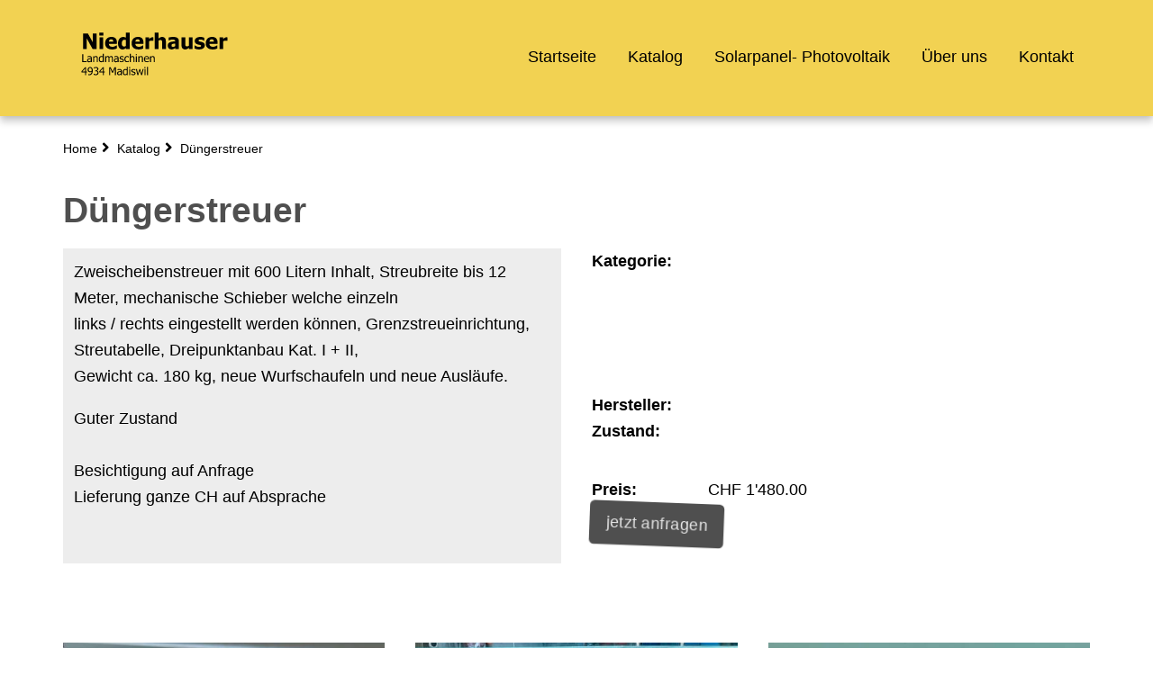

--- FILE ---
content_type: text/html; charset=UTF-8
request_url: https://www.niederhauser-landmaschinen.com/katalog/duengerstreuer-4
body_size: 6277
content:
<!DOCTYPE html><html lang="de" dir="ltr" prefix="og: https://ogp.me/ns#"><head ><meta charset="utf-8" /><noscript><style>form.antibot * :not(.antibot-message) { display: none !important; }</style></noscript><script async src="https://www.googletagmanager.com/gtag/js?id=UA-34721971-1"></script><script>window.dataLayer = window.dataLayer || [];function gtag(){dataLayer.push(arguments)};gtag("js", new Date());gtag("set", "developer_id.dMDhkMT", true);gtag("config", "UA-34721971-1", {"groups":"default","anonymize_ip":true,"page_placeholder":"PLACEHOLDER_page_path"});gtag("config", "G-697RK6KYYM", {"groups":"default","page_placeholder":"PLACEHOLDER_page_location"});</script><link rel="canonical" href="https://www.niederhauser-landmaschinen.com/katalog/duengerstreuer-4" /><meta name="Generator" content="Drupal 10 (https://www.drupal.org)" /><meta name="MobileOptimized" content="width" /><meta name="HandheldFriendly" content="true" /><meta name="viewport" content="width=device-width, initial-scale=1.0" /><title>Düngerstreuer | Niederhauser Landmaschinen AG</title><link rel="stylesheet" media="all" href="/sites/default/files/css/css_KcxQbjVktqP_XE7nZXRAYdWMYQjEsFTsPLMiZg3ps-Q.css?delta=0&amp;language=de&amp;theme=niederhauserlandmaschinen&amp;include=[base64]" /><link rel="stylesheet" media="all" href="/sites/default/files/css/css_8FmOd6lvIEuizXwC56nS8TVrBlO_MW2xsCobCpLJ630.css?delta=1&amp;language=de&amp;theme=niederhauserlandmaschinen&amp;include=[base64]" /><link rel="stylesheet" media="print" href="/sites/default/files/css/css_OlKWP-wXZUUKYtBL871DEDaAt7JELBXVMSAdJOV7_ww.css?delta=2&amp;language=de&amp;theme=niederhauserlandmaschinen&amp;include=[base64]" /> <!--[if lte IE 9]><script src="http://html5shiv.googlecode.com/svn/trunk/html5.js"></script><![endif]--><meta name="viewport" content="width=device-width, initial-scale=1, maximum-scale=1, user-scalable=no" /><link rel="shortcut icon" href="/themes/custom/niederhauserlandmaschinen/img/icon/favicon.ico" type="image/vnd.microsoft.icon" /><link rel="apple-touch-icon" sizes="180x180" href="/themes/custom/niederhauserlandmaschinen/img/icon/apple-touch-icon.png"><link rel="icon" type="image/png" href="/themes/custom/niederhauserlandmaschinen/img/icon/favicon-32x32.png" sizes="32x32"><link rel="icon" type="image/png" href="/themes/custom/niederhauserlandmaschinen/img/icon/favicon-16x16.png" sizes="16x16"><link rel="manifest" href="/themes/custom/niederhauserlandmaschinen/img/icon/manifest.json"><link rel="mask-icon" href="/themes/custom/niederhauserlandmaschinen/img/icon/safari-pinned-tab.svg" color="#000000"><meta name="msapplication-config" content="/themes/custom/niederhauserlandmaschinen/img/icon/browserconfig.xml"><meta name="theme-color" content="#ffffff"></head><body class="path-node page-node-type-produkte de"><div class="dialog-off-canvas-main-canvas" data-off-canvas-main-canvas><div class="page-wrapper"> <header class="header-section"><div class="header-content"> <a href="/" title="Home" rel="home" class="logo"> <img src="/themes/custom/niederhauserlandmaschinen/img/logo.svg" onerror="this.src='/themes/custom/niederhauserlandmaschinen/img/logo.png'; this.onerror=null;"> </a><div class="region region--primary-menu"><div id="block-horizontalmenu" class="block block-responsive-menu block-responsive-menu-horizontal-menu"> <nav id="tmh1" class="responsive-menu-block-wrapper" ><ul id="horizontal-menu" class="horizontal-menu"><li class="menu-item"> <a href="/profitieren-sie-von-unserem-vielseitigen-sortiment" data-drupal-link-system-path="node/1">Startseite</a></li><li class="menu-item"> <a href="/katalog" data-drupal-link-system-path="katalog">Katalog</a></li><li class="menu-item"> <a href="/solarpanel-photovoltaikreinigung" title="Reinigung mit Roboter und Hebebühne" data-drupal-link-system-path="node/734">Solarpanel- Photovoltaik</a></li><li class="menu-item"> <a href="/ueber-uns" data-drupal-link-system-path="node/2">Über uns</a></li><li class="menu-item"> <a href="/kontakt" data-drupal-link-system-path="node/3">Kontakt</a></li></ul> </nav></div><div id="block-responsivemenumobileicon" class="responsive-menu-toggle-wrapper responsive-menu-toggle block block-responsive-menu block-responsive-menu-toggle"> <a id="toggle-icon" class="toggle responsive-menu-toggle-icon" title="Menu" href="#off-canvas"> <span class="icon"></span><span class="label">Menü</span></a></div></div></div> </header> <section class="slider-section"><div class="region region--slider"><div id="block-sliderprodukte" class="block block-block-content block-block-content71154f54-32ab-46df-aed3-90df721c1802"></div></div> </section> <section class="breadcrumb-section"><div class="region region--breadcrumb"><div id="block-breadcrumbs" class="block block-system block-system-breadcrumb-block"> <nav class="breadcrumb" role="navigation" aria-labelledby="system-breadcrumb"><h2 id="system-breadcrumb" class="visually-hidden">Pfadnavigation</h2><ol class="breadcrumb__list"><li class="breadcrumb__item"> <a href="/">Home</a></li><li class="breadcrumb__item"> <a href="/katalog">Katalog</a></li><li class="breadcrumb__item"> <a href="/katalog/duengerstreuer-4">Düngerstreuer</a></li></ol> </nav></div></div> </section> <section class="administration-section"><div class="region region--highlighted"><div data-drupal-messages-fallback class="hidden"></div></div> </section><div class="content-wrapper"> <a id="main-content" tabindex="-1"></a><div class="region region--content"><div id="block-niederhauserlandmaschinen-page-title" class="block block-core block-page-title-block"><h1 class="page-title"><span class="field field--name-title field--type-string field--label-hidden">Düngerstreuer</span></h1></div><div id="block-niederhauserlandmaschinen-content" class="block block-system block-system-main-block"> <article class="node node--type-produkte node--view-mode-full"><div class="node node--type-produkte node--view-mode-full"> <section class="produkte-header clearfix"><div class="inhalt"><div class="col-6 links"><div class="clearfix text-formatted field field--name-field-beschreibung field--type-text-long field--label-hidden field__item"><p>Zweischeibenstreuer mit 600 Litern Inhalt, Streubreite bis 12 Meter, mechanische Schieber welche einzeln<br>links / rechts eingestellt werden können, Grenzstreueinrichtung, Streutabelle, Dreipunktanbau Kat. I + II,<br>Gewicht ca. 180 kg, neue Wurfschaufeln und neue Ausläufe.</p><p><span>Guter Zustand&nbsp;&nbsp;&nbsp;&nbsp;&nbsp;</span><br><br><span>Besichtigung auf Anfrage</span><br><span>Lieferung ganze CH auf Absprache&nbsp;&nbsp;&nbsp;&nbsp;&nbsp;&nbsp;&nbsp;&nbsp;&nbsp;&nbsp;&nbsp;&nbsp;&nbsp;&nbsp;&nbsp;&nbsp;&nbsp;&nbsp;&nbsp;&nbsp;&nbsp;&nbsp;&nbsp;&nbsp;&nbsp;&nbsp;&nbsp;&nbsp;&nbsp;&nbsp;&nbsp;&nbsp;&nbsp;&nbsp;&nbsp;&nbsp;&nbsp;&nbsp;&nbsp;&nbsp;&nbsp;&nbsp;&nbsp;&nbsp; &nbsp;&nbsp;&nbsp;&nbsp;&nbsp;&nbsp;&nbsp;&nbsp;&nbsp;&nbsp;&nbsp;&nbsp;&nbsp;&nbsp;&nbsp;&nbsp;&nbsp;&nbsp;&nbsp;&nbsp;&nbsp;&nbsp;&nbsp;&nbsp;&nbsp;&nbsp;&nbsp;&nbsp;&nbsp;&nbsp;&nbsp;&nbsp;</span></p></div></div><div class="col-6"><div class="field field--name-field-kategorie field--type-entity-reference field--label-inline clearfix"><div class="field__label">Kategorie</div><div class="field__items"><div class="field__item"><div class="cshs-term-group"><div class="cshs-term-group__title" data-id="42"> Hof, Stall, Weide</div><ul class="cshs-term-group__terms"><li class="cshs-term-group__term" data-id="43" data-parent="42"> diverse Möglichkeiten</li></ul></div></div><div class="field__item"><div class="cshs-term-group"><div class="cshs-term-group__title" data-id="3"> Landtechnik</div><ul class="cshs-term-group__terms"><li class="cshs-term-group__term" data-id="4" data-parent="3"> Düngung</li><li class="cshs-term-group__term" data-id="20" data-parent="3"> Schädlingsbekämpfung</li></ul></div></div></div></div><div class="field field--name-field-hersteller field--type-entity-reference field--label-inline clearfix"><div class="field__label">Hersteller</div><div class="field__item"><div class="cshs-term-group"><div class="cshs-term-group__title" data-id="646"> RAUCH KUHN</div></div></div></div><div class="field field--name-field-zustand field--type-entity-reference field--label-inline clearfix"><div class="field__label">Zustand</div><div class="field__item"><div class="cshs-term-group"><div class="cshs-term-group__title" data-id="11"> Occassion</div><ul class="cshs-term-group__terms"><li class="cshs-term-group__term" data-id="13" data-parent="11"> guter Zustand</li></ul></div></div></div><div class="field field--name-field-pri field--type-decimal field--label-inline clearfix"><div class="field__label">Preis</div><div content="1480.00" class="field__item">CHF 1'480.00</div></div> <a data-dialog-type="modal" href="/form/anfrageformular?source_entity_type=node&amp;source_entity_id=1054" class="link button use-ajax">jetzt anfragen</a></div></div> </section><div class="field field--name-field-absatz field--type-entity-reference-revisions field--label-hidden field__items"><div class="field__item"> <section class="paragraph-section paragraph--type--p-bildergalerie p-bildergalerie paragraph--view-mode--default ohne-hintergrund Aus
" data-pgn="bildergalerie"><div class="contextual-region"><div class="paragraph-content clearfix " id=""
><div class="field field--name-field-bilder field--type-image field--label-hidden field__items"> <figure class="field__item__bild"><a class="lightbox" data-imagelightbox="g" data-ilb2-caption="" href="https://www.niederhauser-landmaschinen.com/sites/default/files/styles/imagelightbox/public/bildergalerie/rauch%20zs%20600%208.jpg?itok=p-wJ0kQ5"><img class="imagelightbox image-style-galerie" src="/sites/default/files/styles/galerie/public/bildergalerie/rauch%20zs%20600%208.jpg?itok=iKaN6-ql" width="512" height="512" alt="" loading="lazy" /></a></figure> <figure class="field__item__bild"><a class="lightbox" data-imagelightbox="g" data-ilb2-caption="" href="https://www.niederhauser-landmaschinen.com/sites/default/files/styles/imagelightbox/public/bildergalerie/rauch%20zs%20600%207.jpg?itok=iz-xID_G"><img class="imagelightbox image-style-galerie" src="/sites/default/files/styles/galerie/public/bildergalerie/rauch%20zs%20600%207.jpg?itok=1Rua5r7U" width="512" height="512" alt="" loading="lazy" /></a></figure> <figure class="field__item__bild"><a class="lightbox" data-imagelightbox="g" data-ilb2-caption="" href="https://www.niederhauser-landmaschinen.com/sites/default/files/styles/imagelightbox/public/bildergalerie/rauch%20zs%20600%206.jpg?itok=x9xUGn-p"><img class="imagelightbox image-style-galerie" src="/sites/default/files/styles/galerie/public/bildergalerie/rauch%20zs%20600%206.jpg?itok=w_f-FggY" width="512" height="512" alt="" loading="lazy" /></a></figure> <figure class="field__item__bild"><a class="lightbox" data-imagelightbox="g" data-ilb2-caption="" href="https://www.niederhauser-landmaschinen.com/sites/default/files/styles/imagelightbox/public/bildergalerie/rauch%20zs%20600%205.jpg?itok=sIW4Jmtp"><img class="imagelightbox image-style-galerie" src="/sites/default/files/styles/galerie/public/bildergalerie/rauch%20zs%20600%205.jpg?itok=A0lDNbml" width="512" height="512" alt="" loading="lazy" /></a></figure> <figure class="field__item__bild"><a class="lightbox" data-imagelightbox="g" data-ilb2-caption="" href="https://www.niederhauser-landmaschinen.com/sites/default/files/styles/imagelightbox/public/bildergalerie/rauch%20zs%20600%204.jpg?itok=1EapkUtE"><img class="imagelightbox image-style-galerie" src="/sites/default/files/styles/galerie/public/bildergalerie/rauch%20zs%20600%204.jpg?itok=5Ikta1l8" width="512" height="512" alt="" loading="lazy" /></a></figure> <figure class="field__item__bild"><a class="lightbox" data-imagelightbox="g" data-ilb2-caption="" href="https://www.niederhauser-landmaschinen.com/sites/default/files/styles/imagelightbox/public/bildergalerie/rauch%20zs%20600%203.jpg?itok=ANL86-GS"><img class="imagelightbox image-style-galerie" src="/sites/default/files/styles/galerie/public/bildergalerie/rauch%20zs%20600%203.jpg?itok=obVj1u8Y" width="512" height="512" alt="" loading="lazy" /></a></figure> <figure class="field__item__bild"><a class="lightbox" data-imagelightbox="g" data-ilb2-caption="" href="https://www.niederhauser-landmaschinen.com/sites/default/files/styles/imagelightbox/public/bildergalerie/rauch%20zs%20600%202.jpg?itok=_cVCCKqH"><img class="imagelightbox image-style-galerie" src="/sites/default/files/styles/galerie/public/bildergalerie/rauch%20zs%20600%202.jpg?itok=OgFwoWow" width="512" height="512" alt="" loading="lazy" /></a></figure> <figure class="field__item__bild"><a class="lightbox" data-imagelightbox="g" data-ilb2-caption="" href="https://www.niederhauser-landmaschinen.com/sites/default/files/styles/imagelightbox/public/bildergalerie/rauch%20zs%20600%201.jpg?itok=9qzwIknP"><img class="imagelightbox image-style-galerie" src="/sites/default/files/styles/galerie/public/bildergalerie/rauch%20zs%20600%201.jpg?itok=O20HgJLl" width="512" height="512" alt="" loading="lazy" /></a></figure> <figure class="field__item__bild"><a class="lightbox" data-imagelightbox="g" data-ilb2-caption="" href="https://www.niederhauser-landmaschinen.com/sites/default/files/styles/imagelightbox/public/bildergalerie/rauch%20zs%20600.jpg?itok=CQK-JD30"><img class="imagelightbox image-style-galerie" src="/sites/default/files/styles/galerie/public/bildergalerie/rauch%20zs%20600.jpg?itok=FC2RtxXt" width="512" height="512" alt="" loading="lazy" /></a></figure></div><div class="copyright"><p>Quelle: nlm-ag</p></div></div></div></section></div></div> <section class="produkte-header clearfix"><div class="inhalt"><div class="tags"><div class="field field--name-field-tags field--type-entity-reference field--label-hidden field__items"><div class="field__item">Zweischeibendüngerstreuer</div><div class="field__item">Düngerstreuer</div><div class="field__item">streuer</div><div class="field__item">RAUCH</div><div class="field__item">Streutechnik</div><div class="field__item">Düngung</div><div class="field__item">Streugerät</div><div class="field__item">Zweischeibenstreuer</div></div></div></div> </section></div></article></div><div class="views-element-container block block-views block-views-blockaehnlicheartikel-block-1" id="block-views-block-aehnlicheartikel-block-1"><h2>auch verfügbar</h2><div><section class="view-section"><div class="view view-aehnlicheartikel view-id-aehnlicheartikel view-display-id-block_1 js-view-dom-id-de78bff16ee93eb3ca4eacc1accfa4d2432796e54bf4d02b1cb8a97f63a6121a view-content"><div class="view-rows"><div class="views-view-grid horizontal cols-1 clearfix"><div><div><div class="views-field views-field-field-uebersichtsbild"><div class="field-content"> <a href="/katalog/einradkarretten" hreflang="de"><img loading="lazy" src="/sites/default/files/styles/bild_breite_16_9/public/2020-06/P6270534.JPG?h=cd612848&amp;itok=1blyhKwo" width="768" height="432" alt="" class="image-style-bild-breite-16-9" /></a></div></div><h3 class="views-field views-field-title"><span class="field-content">Einradkarretten</span></h3><div class="views-field views-field-view-node readmore"><span class="field-content"><a href="/katalog/einradkarretten" hreflang="de">zum Produkt</a></span></div></div></div><div><div><div class="views-field views-field-field-uebersichtsbild"><div class="field-content"> <a href="/katalog/duengerstreuer-2" hreflang="de"><img loading="lazy" src="/sites/default/files/styles/bild_breite_16_9/public/2025-11/PB190975.JPG?h=9b319955&amp;itok=J11p4QEF" width="768" height="432" alt="" class="image-style-bild-breite-16-9" /></a></div></div><h3 class="views-field views-field-title"><span class="field-content">Düngerstreuer</span></h3><div class="views-field views-field-view-node readmore"><span class="field-content"><a href="/katalog/duengerstreuer-2" hreflang="de">zum Produkt</a></span></div></div></div><div><div><div class="views-field views-field-field-uebersichtsbild"><div class="field-content"> <a href="/katalog/jagdhochsitze" hreflang="de"><img loading="lazy" src="/sites/default/files/styles/bild_breite_16_9/public/2020-06/Image028_28.jpg?h=34a28dc3&amp;itok=QcrOexS9" width="768" height="432" alt="" class="image-style-bild-breite-16-9" /></a></div></div><h3 class="views-field views-field-title"><span class="field-content">Jagdhochsitze</span></h3><div class="views-field views-field-view-node readmore"><span class="field-content"><a href="/katalog/jagdhochsitze" hreflang="de">zum Produkt</a></span></div></div></div></div></div></div></section></div></div></div></div> <footer class="footer-section"><div class="footer-content clearfix"><div class="region region--footer-first"><div id="block-footerlinks" class="block block-block-zeberliedvdefaults block-zeberliedvdefault-footer-links"><h2>Kontakt</h2><div><div><div><div><div>Niederhauser Landmaschinen AG<br />Rüppiswil</div><div><span class="auto-style3"><span class="auto-style12">Postfach 47</span></span></div><div>4934 Madiswil<br />Tel: 062 965 20 20<br /><a class="spamspan" href="mailto:info@niederhauser-landmaschinen.com">info@niederhauser-landmaschinen.com</a></div></div></div></div></div></div></div><div class="region region--footer-second"><div id="block-footermitte" class="block block-block-zeberliedvdefaults block-zeberliedvdefault-footer-mitte"><h2>Öffnungszeiten</h2><div><p>Montag bis Freitag<br />08:00 - 11:45 Uhr<br />13:30 - 17:30 Uhr<br /><br />Samstag vorwiegend Abholung Bestellungen-<br />nach Vereinbarung</p></div></div></div><div class="region region--footer-third"><div id="block-footerrechts" class="block block-block-zeberliedvdefaults block-zeberliedvdefault-footer-rechts"><h2>Suche</h2><div><p><a href="/kontakt">Kontakt</a><br /><a href="/impressum">Impressum</a><br /><a href="/agb-allgemeine-geschaeftsbedingungen">AGBs</a></p></div></div><div id="block-socialbuttons" class="block block-block-content block-block-content0572a714-0cd5-4fc5-97c1-b199faee8859"><div class="field field--name-field-absatz field--type-entity-reference-revisions field--label-hidden field__items"><div class="field__item"> <a href="https://www.facebook.com/niederhauserlandmaschinen/" class="facebook" target="_blank" rel="noopener noreferrer"></a></div></div></div></div></div> </footer><div class="scrolltop-wrapper"><div class="scrolltop"> <i class="fa fa-angle-double-up"></i></div></div></div></div><div class="off-canvas-wrapper"><div id="off-canvas"><ul><li class="menu-item--_3ea0cc3-3e57-42d1-9bfb-83b698b31a18 menu-name--main"> <a href="/index.php/profitieren-sie-von-unserem-vielseitigen-sortiment" data-drupal-link-system-path="node/1">Startseite</a></li><li class="menu-item--_ac1b770-8b02-4bad-aeb6-a618126fd164 menu-name--main"> <a href="/index.php/katalog" data-drupal-link-system-path="katalog">Katalog</a></li><li class="menu-item--_12f73de-bef4-4e7a-8a4f-258ec0a39fce menu-name--main"> <a href="/index.php/solarpanel-photovoltaikreinigung" title="Reinigung mit Roboter und Hebebühne" data-drupal-link-system-path="node/734">Solarpanel- Photovoltaik</a></li><li class="menu-item--_36d3bcf-58c2-4709-9367-33b61d31c20d menu-name--main"> <a href="/index.php/ueber-uns" data-drupal-link-system-path="node/2">Über uns</a></li><li class="menu-item--b8ab77c1-ae32-4828-8b2a-53b6906f85f9 menu-name--main"> <a href="/index.php/kontakt" data-drupal-link-system-path="node/3">Kontakt</a></li></ul></div></div><script type="application/json" data-drupal-selector="drupal-settings-json">{"path":{"baseUrl":"\/","pathPrefix":"","currentPath":"node\/1054","currentPathIsAdmin":false,"isFront":false,"currentLanguage":"de"},"pluralDelimiter":"\u0003","suppressDeprecationErrors":true,"ajaxPageState":{"libraries":"[base64]","theme":"niederhauserlandmaschinen","theme_token":null},"ajaxTrustedUrl":[],"responsive_menu":{"position":"left","theme":"theme-white","pagedim":"pagedim","modifyViewport":true,"use_bootstrap":false,"breakpoint":"only screen and (min-width: 1023px)","drag":false,"pageWrapper":false,"superfish":{"active":true,"delay":300,"speed":100,"speedOut":100},"mediaQuery":"only screen and (min-width: 1023px)"},"google_analytics":{"account":"UA-34721971-1","trackOutbound":true,"trackMailto":true,"trackTel":true,"trackDownload":true,"trackDownloadExtensions":"7z|aac|arc|arj|asf|asx|avi|bin|csv|doc(x|m)?|dot(x|m)?|exe|flv|gif|gz|gzip|hqx|jar|jpe?g|js|mp(2|3|4|e?g)|mov(ie)?|msi|msp|pdf|phps|png|ppt(x|m)?|pot(x|m)?|pps(x|m)?|ppam|sld(x|m)?|thmx|qtm?|ra(m|r)?|sea|sit|tar|tgz|torrent|txt|wav|wma|wmv|wpd|xls(x|m|b)?|xlt(x|m)|xlam|xml|z|zip"},"imagelightbox":{"image_style":"galerie","imagelightbox_image_style":"imagelightbox","captions_source":"image_title","inline":0,"label":"hidden","buttons":true,"lightmode":false,"navigation":false,"activity":false},"views":{"ajax_path":"\/views\/ajax","ajaxViews":{"views_dom_id:de78bff16ee93eb3ca4eacc1accfa4d2432796e54bf4d02b1cb8a97f63a6121a":{"view_name":"aehnlicheartikel","view_display_id":"block_1","view_args":"all","view_path":"\/node\/1054","view_base_path":null,"view_dom_id":"de78bff16ee93eb3ca4eacc1accfa4d2432796e54bf4d02b1cb8a97f63a6121a","pager_element":0}}},"user":{"uid":0,"permissionsHash":"bc8ff0af04261dc039ba5ec56fd2b5e666a03c40de856e7293e18a44acb606b2"}}</script><script src="/sites/default/files/js/js_ekIpMSqakx6eqpVEo5faAWReIT5cwx7JU5XJjlBnVIE.js?scope=footer&amp;delta=0&amp;language=de&amp;theme=niederhauserlandmaschinen&amp;include=eJx9ikEOgzAMBD8UkSdFBpbElWMjO1D6-1Y9cuCy0sxsNauCQkryGbxErjeRuFOFcG1jtitv5p3GgCdlrPBGR8CFdO0US2OF5io2kzwcQvhXkiN20-ATpUOPfOMpjh2-cbTS7ISzDuhIJ-Md-b8Tvej6ArwoTiE"></script></body></html>

--- FILE ---
content_type: text/css
request_url: https://www.niederhauser-landmaschinen.com/sites/default/files/css/css_8FmOd6lvIEuizXwC56nS8TVrBlO_MW2xsCobCpLJ630.css?delta=1&language=de&theme=niederhauserlandmaschinen&include=eJyNktFyxCAIRX_IxE_awUgSuogO6G7Tr69pZtppH9y-qMC5zIVxYTA7fABDt1zvhGawobklK3rJmoDpo5frrWh-w36TrNlvnAPwZBVqM0epa5i2vYb87n9FTggj6g7NUBkkJrBlJ0HxQRHioi2FAbRmqRM80XLCAXb5GQCSI059hNjuddSogMKmUPYpEHdmA0al_ykirtC4Dlhj6pUB8CB8uu-O5qO2Ajz_ZOYmpQUm2zE6RStZjB54SyjN_4nnc8P3kknqSzSd50vK6sEkm7PDKqbr55yW7cu4zanvl_ETwMDvLw
body_size: 24600
content:
/* @license MIT https://github.com/necolas/normalize.css/blob/3.0.3/LICENSE.md */
html{font-family:sans-serif;-ms-text-size-adjust:100%;-webkit-text-size-adjust:100%;}body{margin:0;}article,aside,details,figcaption,figure,footer,header,hgroup,main,menu,nav,section,summary{display:block;}audio,canvas,progress,video{display:inline-block;vertical-align:baseline;}audio:not([controls]){display:none;height:0;}[hidden],template{display:none;}a{background-color:transparent;}a:active,a:hover{outline:0;}abbr[title]{border-bottom:1px dotted;}b,strong{font-weight:bold;}dfn{font-style:italic;}h1{font-size:2em;margin:0.67em 0;}mark{background:#ff0;color:#000;}small{font-size:80%;}sub,sup{font-size:75%;line-height:0;position:relative;vertical-align:baseline;}sup{top:-0.5em;}sub{bottom:-0.25em;}img{border:0;}svg:not(:root){overflow:hidden;}figure{margin:1em 40px;}hr{box-sizing:content-box;height:0;}pre{overflow:auto;}code,kbd,pre,samp{font-family:monospace,monospace;font-size:1em;}button,input,optgroup,select,textarea{color:inherit;font:inherit;margin:0;}button{overflow:visible;}button,select{text-transform:none;}button,html input[type="button"],input[type="reset"],input[type="submit"]{-webkit-appearance:button;cursor:pointer;}button[disabled],html input[disabled]{cursor:default;}button::-moz-focus-inner,input::-moz-focus-inner{border:0;padding:0;}input{line-height:normal;}input[type="checkbox"],input[type="radio"]{box-sizing:border-box;padding:0;}input[type="number"]::-webkit-inner-spin-button,input[type="number"]::-webkit-outer-spin-button{height:auto;}input[type="search"]{-webkit-appearance:textfield;box-sizing:content-box;}input[type="search"]::-webkit-search-cancel-button,input[type="search"]::-webkit-search-decoration{-webkit-appearance:none;}fieldset{border:1px solid #c0c0c0;margin:0 2px;padding:0.35em 0.625em 0.75em;}legend{border:0;padding:0;}textarea{overflow:auto;}optgroup{font-weight:bold;}table{border-collapse:collapse;border-spacing:0;}td,th{padding:0;}
@media (min--moz-device-pixel-ratio:0){summary{display:list-item;}}
/* @license GPL-2.0-or-later https://www.drupal.org/licensing/faq */
.clearfix:before,.clearfix:after{content:"";display:table;}.clearfix:after{clear:both;}.section{width:100%;}.content{box-sizing:border-box;width:100%;max-width:1140px;margin:0 auto;}@media screen and (max-width:1170px){.content{padding-left:3%;padding-right:3%;}}@media screen and (max-width:1170px) and screen and (max-width:567px){.content{padding-left:17px;padding-right:17px;}}.padding-abstand{padding-left:3%;padding-right:3%;}@media screen and (max-width:567px){.padding-abstand{padding-left:17px;padding-right:17px;}}.link-mit-pfeil{text-decoration:none;}.link-mit-pfeil:hover{text-decoration:none;}.link-mit-pfeil:after{content:"\f105";font-family:"Font Awesome 5 Free";font-size:1.2em;padding:0 0.3em;transition:padding 0.3s cubic-bezier(.65,.05,.36,1);}.link-mit-pfeil:hover:after{padding-left:0.5em;}.button-animation:hover{-webkit-box-shadow:0px 10px 10px 0px rgba(0,0,0,0.2);-moz-box-shadow:0px 10px 10px 0px rgba(0,0,0,0.2);box-shadow:0px 10px 10px 0px rgba(0,0,0,0.2);transform:scale(1.01);-webkit-transform:scale(1.01);}.button-animation:active{-webkit-box-shadow:0px 6px 8px 0px rgba(0,0,0,0.2);-moz-box-shadow:0px 6px 8px 0px rgba(0,0,0,0.2);box-shadow:0px 6px 8px 0px rgba(0,0,0,0.2);transform:scale(1);-webkit-transform:scale(1);}@media only screen and (max-width:768px){.button-animation:hover{-webkit-box-shadow:0px 6px 8px 0px rgba(0,0,0,0.2);-moz-box-shadow:0px 6px 8px 0px rgba(0,0,0,0.2);box-shadow:0px 6px 8px 0px rgba(0,0,0,0.2);transform:none;-webkit-transform:none;}.button-animation:active{transform:none;-webkit-transform:none;}}.image-zoom{overflow:hidden;display:block;}.image-zoom img{transform:scale(1);-webkit-transform:scale(1);transition:transform 0.4s cubic-bezier(.65,.05,.36,1);}.image-zoom img:hover{transform:scale(1.1);-webkit-transform:scale(1.1);}@media only screen and (max-width:768px){.image-zoom img{transform:none;-webkit-transform:none;}.image-zoom img:hover{transform:none;-webkit-transform:none;}}.noOpacity{opacity:1;}@media only screen and (max-width:992px){.nomobile{display:none;}}.box-bg{background-color:#ededed;}.notselection{-webkit-touch-callout:none;-webkit-user-select:none;-khtml-user-select:none;-moz-user-select:none;-ms-user-select:none;user-select:none;}.borderBox{-webkit-box-sizing:border-box;-moz-box-sizing:border-box;box-sizing:border-box;}.animation_fadein{-webkit-animation:1.2 ease 0s normal forwards 1 fadein;animation:1.2s ease 0s normal forwards 1 fadein;}@keyframes fadein{0%{opacity:0;}33%{opacity:0;}100%{opacity:1;}}@-webkit-keyframes fadein{0%{opacity:0;}33%{opacity:0;}100%{opacity:1;}}.animation_fade{-moz-transition:all 1s ease;-webkit-transition:all 1s ease;-o-transition:all 1s ease;transition:all 1s ease;}html{font-size:1.1em;line-height:1.7;font-family:'Tahoma','Sans Serif','Nina','Wingdings','Webdings' and 'Trebuchet MS';font-weight:400;color:#000000;overflow-x:hidden;scroll-behavior:smooth;-webkit-animation:1.2 ease 0s normal forwards 1 fadein;animation:1.2s ease 0s normal forwards 1 fadein;}@media only screen and (max-width:480px){html{font-size:1em;line-height:1.5;}}body{margin:0;padding:0;background-color:white;}ul{list-style-type:none;display:inherit;}p{margin-top:0;margin-bottom:1em;}a{color:#e6bc11;text-decoration:none;}a:hover{text-decoration:underline;}.mm-wrapper{overflow-x:unset;}h6{font-size:15.69230769px;font-weight:700;font-family:'Tahoma','Sans Serif','Nina','Wingdings','Webdings' and 'Trebuchet MS';text-align:left;color:#4f4f4f;margin-bottom:0.5em;line-height:1.2;}h6 a,h6 a:link,h6 a:hover,h6 a:visited{font-family:'Tahoma','Sans Serif','Nina','Wingdings','Webdings' and 'Trebuchet MS';color:#4f4f4f;text-decoration:none;}h5{font-size:17.23076923px;font-weight:700;font-family:'Tahoma','Sans Serif','Nina','Wingdings','Webdings' and 'Trebuchet MS';text-align:left;color:#4f4f4f;margin-bottom:0.5em;line-height:1.2;}h5 a,h5 a:link,h5 a:hover,h5 a:visited{font-family:'Tahoma','Sans Serif','Nina','Wingdings','Webdings' and 'Trebuchet MS';color:#4f4f4f;text-decoration:none;}h4{font-size:20.30769231px;font-weight:700;font-family:'Tahoma','Sans Serif','Nina','Wingdings','Webdings' and 'Trebuchet MS';text-align:left;color:#4f4f4f;margin-bottom:0.5em;line-height:1.2;}h4 a,h4 a:link,h4 a:hover,h4 a:visited{font-family:'Tahoma','Sans Serif','Nina','Wingdings','Webdings' and 'Trebuchet MS';color:#4f4f4f;text-decoration:none;}h3{font-size:24.92307692px;font-weight:700;font-family:'Tahoma','Sans Serif','Nina','Wingdings','Webdings' and 'Trebuchet MS';text-align:left;color:#4f4f4f;margin-bottom:0.5em;line-height:1.2;}h3 a,h3 a:link,h3 a:hover,h3 a:visited{font-family:'Tahoma','Sans Serif','Nina','Wingdings','Webdings' and 'Trebuchet MS';color:#4f4f4f;text-decoration:none;}h2{font-size:31.07692308px;font-weight:700;font-family:'Tahoma','Sans Serif','Nina','Wingdings','Webdings' and 'Trebuchet MS';text-align:left;color:#4f4f4f;margin-bottom:0.5em;line-height:1.2;}h2 a,h2 a:link,h2 a:hover,h2 a:visited{font-family:'Tahoma','Sans Serif','Nina','Wingdings','Webdings' and 'Trebuchet MS';color:#4f4f4f;text-decoration:none;}h1{font-size:38.76923077px;font-weight:700;font-family:'Tahoma','Sans Serif','Nina','Wingdings','Webdings' and 'Trebuchet MS';text-align:left;color:#4f4f4f;margin-bottom:0.5em;line-height:1.2;}h1 a,h1 a:link,h1 a:hover,h1 a:visited{font-family:'Tahoma','Sans Serif','Nina','Wingdings','Webdings' and 'Trebuchet MS';color:#4f4f4f;text-decoration:none;}.mm-wrapper{overflow-x:unset;}@media only screen and (max-width:480px){h6{font-size:15.17647059px;font-weight:700;line-height:1.1em;margin-bottom:1em;}h5{font-size:15.70588235px;font-weight:700;line-height:1.1em;margin-bottom:1em;}h4{font-size:17.41176471px;font-weight:700;line-height:1.1em;margin-bottom:1em;}h3{font-size:20.29411765px;font-weight:700;line-height:1.1em;margin-bottom:1em;}h2{font-size:24.35294118px;font-weight:700;line-height:1.1em;margin-bottom:1em;}h1{font-size:29.58823529px;font-weight:700;line-height:1.1em;margin-bottom:1em;}}img{display:block;max-width:100%;width:auto;height:auto;}figure{margin:0;}strong,b{font-weight:bold;}hr{border:0;border-top:3px solid #4f4f4f;height:1px;margin-top:4%;margin-bottom:28px;}blockquote{background:#DFDFDF;border-left:10px solid #CFCFCF;margin:1.5em 0;padding:0.5em 10px;quotes:"\201C" "\201D" "\2018" "\2019";}blockquote:before{color:#CFCFCF;content:open-quote;font-size:4em;line-height:0.1em;margin-right:0.25em;vertical-align:-0.4em;}.button{box-sizing:border-box;display:inline-block;padding:0.5em 1em;font-size:1em;text-align:center;text-decoration:none;color:rgba(255,255,255,0.85);background-color:#4f4f4f;border-radius:5px;border:none;cursor:pointer;margin-left:0;}.button:hover{background-color:#363636;}.button a{color:#e6bc11;}table thead{background:#c5c5c5;}table tbody tr:nth-child(2n+1){background:#CFCFCF;}.node--unpublished,.paragraph--unpublished{background-color:rgba(255,0,0,0.03);margin:0 auto;min-height:220px;background-image:repeating-linear-gradient(45deg,rgba(255,255,255,0.4) 0%,rgba(255,255,255,0.4) 2%,rgba(233,30,99,0.1) 2%,rgba(233,30,99,0.1) 4%,rgba(255,255,255,0.4) 4%);}.node--unpublished picture img,.paragraph--unpublished picture img{opacity:0.4;}.node--unpublished::before,.paragraph--unpublished::before{color:#ffffff;content:"unpublished";content:attr(data-cta-msg);position:absolute;z-index:10;height:25px;padding:5px 10px;background-color:#e91e63;}p,ul li,ol,li,div{-webkit-text-size-adjust:none;}.animation_fadein0{opacity:0;-webkit-transition:all 0.35s cubic-bezier(0.43,1.04,0.58,0.85);-ms-transition:all 0.35s cubic-bezier(0.43,1.04,0.58,0.85);transition:all 0.35s cubic-bezier(0.43,1.04,0.58,0.85);}.animation_fadein1{opacity:1;}span.tab{width:180px;display:block;float:left;}@media only screen and (max-width:768px){span.tab{width:100%;display:block;float:none;margin-top:0.5em;}}.content-wraper{box-sizing:border-box;width:100%;max-width:1140px;margin:0 auto;}@media screen and (max-width:1170px){.content-wraper{padding-left:3%;padding-right:3%;}}@media screen and (max-width:1170px) and screen and (max-width:567px){.content-wraper{padding-left:17px;padding-right:17px;}}#imagelightbox{background:white;}.view-empty{box-sizing:border-box;width:100%;max-width:1140px;margin:0 auto;}@media screen and (max-width:1170px){.view-empty{padding-left:3%;padding-right:3%;}}@media screen and (max-width:1170px) and screen and (max-width:567px){.view-empty{padding-left:17px;padding-right:17px;}}.path-search .block-system-main-block{box-sizing:border-box;width:100%;max-width:1140px;margin:0 auto;}@media screen and (max-width:1170px){.path-search .block-system-main-block{padding-left:3%;padding-right:3%;}}@media screen and (max-width:1170px) and screen and (max-width:567px){.path-search .block-system-main-block{padding-left:17px;padding-right:17px;}}.path-search section.search{box-sizing:border-box;width:100%;max-width:1140px;margin:0 auto;}@media screen and (max-width:1170px){.path-search section.search{padding-left:3%;padding-right:3%;}}@media screen and (max-width:1170px) and screen and (max-width:567px){.path-search section.search{padding-left:17px;padding-right:17px;}}.path-search section.search ol{padding-left:0;}.path-search section.search ol li:nth-child(2n+1){background:#CFCFCF;}:root{--ctColor1:#4f4f4f;--ctColor1Lighten:#cfcfcf;--ctColor1Background:white;--ctHeaderMaxHeightBig:120px;}

.clearfix:before,.clearfix:after{content:"";display:table;}.clearfix:after{clear:both;}.section{width:100%;}.content{box-sizing:border-box;width:100%;max-width:1140px;margin:0 auto;}@media screen and (max-width:1170px){.content{padding-left:3%;padding-right:3%;}}@media screen and (max-width:1170px) and screen and (max-width:567px){.content{padding-left:17px;padding-right:17px;}}.padding-abstand{padding-left:3%;padding-right:3%;}@media screen and (max-width:567px){.padding-abstand{padding-left:17px;padding-right:17px;}}.link-mit-pfeil{text-decoration:none;}.link-mit-pfeil:hover{text-decoration:none;}.link-mit-pfeil:after{content:"\f105";font-family:"Font Awesome 5 Free";font-size:1.2em;padding:0 0.3em;transition:padding 0.3s cubic-bezier(.65,.05,.36,1);}.link-mit-pfeil:hover:after{padding-left:0.5em;}.button-animation:hover{-webkit-box-shadow:0px 10px 10px 0px rgba(0,0,0,0.2);-moz-box-shadow:0px 10px 10px 0px rgba(0,0,0,0.2);box-shadow:0px 10px 10px 0px rgba(0,0,0,0.2);transform:scale(1.01);-webkit-transform:scale(1.01);}.button-animation:active{-webkit-box-shadow:0px 6px 8px 0px rgba(0,0,0,0.2);-moz-box-shadow:0px 6px 8px 0px rgba(0,0,0,0.2);box-shadow:0px 6px 8px 0px rgba(0,0,0,0.2);transform:scale(1);-webkit-transform:scale(1);}@media only screen and (max-width:768px){.button-animation:hover{-webkit-box-shadow:0px 6px 8px 0px rgba(0,0,0,0.2);-moz-box-shadow:0px 6px 8px 0px rgba(0,0,0,0.2);box-shadow:0px 6px 8px 0px rgba(0,0,0,0.2);transform:none;-webkit-transform:none;}.button-animation:active{transform:none;-webkit-transform:none;}}.image-zoom{overflow:hidden;display:block;}.image-zoom img{transform:scale(1);-webkit-transform:scale(1);transition:transform 0.4s cubic-bezier(.65,.05,.36,1);}.image-zoom img:hover{transform:scale(1.1);-webkit-transform:scale(1.1);}@media only screen and (max-width:768px){.image-zoom img{transform:none;-webkit-transform:none;}.image-zoom img:hover{transform:none;-webkit-transform:none;}}.noOpacity{opacity:1;}@media only screen and (max-width:992px){.nomobile{display:none;}}.box-bg{background-color:#ededed;}.notselection{-webkit-touch-callout:none;-webkit-user-select:none;-khtml-user-select:none;-moz-user-select:none;-ms-user-select:none;user-select:none;}.borderBox{-webkit-box-sizing:border-box;-moz-box-sizing:border-box;box-sizing:border-box;}.animation_fadein{-webkit-animation:1.2 ease 0s normal forwards 1 fadein;animation:1.2s ease 0s normal forwards 1 fadein;}@keyframes fadein{0%{opacity:0;}33%{opacity:0;}100%{opacity:1;}}@-webkit-keyframes fadein{0%{opacity:0;}33%{opacity:0;}100%{opacity:1;}}.animation_fade{-moz-transition:all 1s ease;-webkit-transition:all 1s ease;-o-transition:all 1s ease;transition:all 1s ease;}.container{max-width:100%;}.entity-paragraphs-item,.col-group{padding:0;}.col-group [class*="col-"]{min-height:1px;}.col-12{-webkit-box-sizing:border-box;-moz-box-sizing:border-box;box-sizing:border-box;width:100%;float:none;}@media only screen and (max-width:768px){.col-12{-webkit-box-sizing:border-box;-moz-box-sizing:border-box;box-sizing:border-box;width:100%;float:none;}}.col-11{-webkit-box-sizing:border-box;-moz-box-sizing:border-box;box-sizing:border-box;width:91.41666667%;float:left;margin-left:calc(3% / 2);margin-right:calc(3% / 2);}.col-11:first-child{margin-left:0;}.col-11:last-child{margin-right:0;}@media only screen and (max-width:768px){.col-11{margin-left:0;margin-right:0;}}@media only screen and (max-width:768px){.col-11{-webkit-box-sizing:border-box;-moz-box-sizing:border-box;box-sizing:border-box;width:100%;float:none;}}.col-10{-webkit-box-sizing:border-box;-moz-box-sizing:border-box;box-sizing:border-box;width:82.83333333%;float:left;margin-left:calc(3% / 2);margin-right:calc(3% / 2);}.col-10:first-child{margin-left:0;}.col-10:last-child{margin-right:0;}@media only screen and (max-width:768px){.col-10{margin-left:0;margin-right:0;}}@media only screen and (max-width:768px){.col-10{-webkit-box-sizing:border-box;-moz-box-sizing:border-box;box-sizing:border-box;width:100%;float:none;}}.col-9{-webkit-box-sizing:border-box;-moz-box-sizing:border-box;box-sizing:border-box;width:74.25%;float:left;margin-left:calc(3% / 2);margin-right:calc(3% / 2);}.col-9:first-child{margin-left:0;}.col-9:last-child{margin-right:0;}@media only screen and (max-width:768px){.col-9{margin-left:0;margin-right:0;}}@media only screen and (max-width:768px){.col-9{-webkit-box-sizing:border-box;-moz-box-sizing:border-box;box-sizing:border-box;width:100%;float:none;}}.col-8{-webkit-box-sizing:border-box;-moz-box-sizing:border-box;box-sizing:border-box;width:65.66666667%;float:left;margin-left:calc(3% / 2);margin-right:calc(3% / 2);}.col-8:first-child{margin-left:0;}.col-8:last-child{margin-right:0;}@media only screen and (max-width:768px){.col-8{margin-left:0;margin-right:0;}}@media only screen and (max-width:768px){.col-8{-webkit-box-sizing:border-box;-moz-box-sizing:border-box;box-sizing:border-box;width:100%;float:none;}}.col-7{-webkit-box-sizing:border-box;-moz-box-sizing:border-box;box-sizing:border-box;width:57.08333333%;float:left;margin-left:calc(3% / 2);margin-right:calc(3% / 2);}.col-7:first-child{margin-left:0;}.col-7:last-child{margin-right:0;}@media only screen and (max-width:768px){.col-7{margin-left:0;margin-right:0;}}@media only screen and (max-width:768px){.col-7{-webkit-box-sizing:border-box;-moz-box-sizing:border-box;box-sizing:border-box;width:100%;float:none;}}.col-6{-webkit-box-sizing:border-box;-moz-box-sizing:border-box;box-sizing:border-box;width:48.5%;float:left;margin-left:calc(3% / 2);margin-right:calc(3% / 2);}.col-6:first-child{margin-left:0;}.col-6:last-child{margin-right:0;}@media only screen and (max-width:768px){.col-6{margin-left:0;margin-right:0;}}@media only screen and (max-width:768px){.col-6{-webkit-box-sizing:border-box;-moz-box-sizing:border-box;box-sizing:border-box;width:100%;float:none;}}.col-5{-webkit-box-sizing:border-box;-moz-box-sizing:border-box;box-sizing:border-box;width:39.91666667%;float:left;margin-left:calc(3% / 2);margin-right:calc(3% / 2);}.col-5:first-child{margin-left:0;}.col-5:last-child{margin-right:0;}@media only screen and (max-width:768px){.col-5{margin-left:0;margin-right:0;}}@media only screen and (max-width:768px){.col-5{-webkit-box-sizing:border-box;-moz-box-sizing:border-box;box-sizing:border-box;width:100%;float:none;}}.col-4{-webkit-box-sizing:border-box;-moz-box-sizing:border-box;box-sizing:border-box;width:31.33333333%;float:left;margin-left:calc(3% / 2);margin-right:calc(3% / 2);}.col-4:first-child{margin-left:0;}.col-4:last-child{margin-right:0;}@media only screen and (max-width:768px){.col-4{margin-left:0;margin-right:0;}}@media only screen and (max-width:768px){.col-4{-webkit-box-sizing:border-box;-moz-box-sizing:border-box;box-sizing:border-box;width:100%;float:none;}}.col-3{-webkit-box-sizing:border-box;-moz-box-sizing:border-box;box-sizing:border-box;width:22.75%;float:left;margin-left:calc(3% / 2);margin-right:calc(3% / 2);}.col-3:first-child{margin-left:0;}.col-3:last-child{margin-right:0;}@media only screen and (max-width:768px){.col-3{margin-left:0;margin-right:0;}}@media only screen and (max-width:768px){.col-3{-webkit-box-sizing:border-box;-moz-box-sizing:border-box;box-sizing:border-box;width:100%;float:none;}}.col-2{-webkit-box-sizing:border-box;-moz-box-sizing:border-box;box-sizing:border-box;width:14.16666667%;float:left;margin-left:calc(3% / 2);margin-right:calc(3% / 2);}.col-2:first-child{margin-left:0;}.col-2:last-child{margin-right:0;}@media only screen and (max-width:768px){.col-2{margin-left:0;margin-right:0;}}@media only screen and (max-width:768px){.col-2{-webkit-box-sizing:border-box;-moz-box-sizing:border-box;box-sizing:border-box;width:100%;float:none;}}.col-1{-webkit-box-sizing:border-box;-moz-box-sizing:border-box;box-sizing:border-box;width:5.58333333%;float:left;margin-left:calc(3% / 2);margin-right:calc(3% / 2);}.col-1:first-child{margin-left:0;}.col-1:last-child{margin-right:0;}@media only screen and (max-width:768px){.col-1{margin-left:0;margin-right:0;}}@media only screen and (max-width:768px){.col-1{-webkit-box-sizing:border-box;-moz-box-sizing:border-box;box-sizing:border-box;width:100%;float:none;}}
.action-links{margin:1em 0;padding:0;list-style:none;}[dir="rtl"] .action-links{margin-right:0;}.action-links li{display:inline-block;margin:0 0.3em;}.action-links li:first-child{margin-left:0;}[dir="rtl"] .action-links li:first-child{margin-right:0;margin-left:0.3em;}.button-action{display:inline-block;padding:0.2em 0.5em 0.3em;text-decoration:none;line-height:160%;}.button-action:before{margin-left:-0.1em;padding-right:0.2em;content:"+";font-weight:900;}[dir="rtl"] .button-action:before{margin-right:-0.1em;margin-left:0;padding-right:0;padding-left:0.2em;}
.breadcrumb{padding-bottom:0.5em;}.breadcrumb ol{margin:0;padding:0;}[dir="rtl"] .breadcrumb ol{margin-right:0;}.breadcrumb li{display:inline;margin:0;padding:0;list-style-type:none;}.breadcrumb li:before{content:" \BB ";}.breadcrumb li:first-child:before{content:none;}
.button,.image-button{margin-right:1em;margin-left:1em;}.button:first-child,.image-button:first-child{margin-right:0;margin-left:0;}
.collapse-processed > summary{padding-right:0.5em;padding-left:0.5em;}.collapse-processed > summary:before{float:left;width:1em;height:1em;content:"";background:url(/themes/contrib/classy/images/misc/menu-expanded.png) 0 100% no-repeat;}[dir="rtl"] .collapse-processed > summary:before{float:right;background-position:100% 100%;}.collapse-processed:not([open]) > summary:before{-ms-transform:rotate(-90deg);-webkit-transform:rotate(-90deg);transform:rotate(-90deg);background-position:25% 35%;}[dir="rtl"] .collapse-processed:not([open]) > summary:before{-ms-transform:rotate(90deg);-webkit-transform:rotate(90deg);transform:rotate(90deg);background-position:75% 35%;}
.container-inline label:after,.container-inline .label:after{content:":";}.form-type-radios .container-inline label:after,.form-type-checkboxes .container-inline label:after{content:"";}.form-type-radios .container-inline .form-type-radio,.form-type-checkboxes .container-inline .form-type-checkbox{margin:0 1em;}.container-inline .form-actions,.container-inline.form-actions{margin-top:0;margin-bottom:0;}
details{margin-top:1em;margin-bottom:1em;border:1px solid #ccc;}details > .details-wrapper{padding:0.5em 1.5em;}summary{padding:0.2em 0.5em;cursor:pointer;}
.exposed-filters .filters{float:left;margin-right:1em;}[dir="rtl"] .exposed-filters .filters{float:right;margin-right:0;margin-left:1em;}.exposed-filters .form-item{margin:0 0 0.1em 0;padding:0;}.exposed-filters .form-item label{float:left;width:10em;font-weight:normal;}[dir="rtl"] .exposed-filters .form-item label{float:right;}.exposed-filters .form-select{width:14em;}.exposed-filters .current-filters{margin-bottom:1em;}.exposed-filters .current-filters .placeholder{font-weight:bold;font-style:normal;}.exposed-filters .additional-filters{float:left;margin-right:1em;}[dir="rtl"] .exposed-filters .additional-filters{float:right;margin-right:0;margin-left:1em;}
.field__label{font-weight:bold;}.field--label-inline .field__label,.field--label-inline .field__items{float:left;}.field--label-inline .field__label,.field--label-inline > .field__item,.field--label-inline .field__items{padding-right:0.5em;}[dir="rtl"] .field--label-inline .field__label,[dir="rtl"] .field--label-inline .field__items{padding-right:0;padding-left:0.5em;}.field--label-inline .field__label::after{content:":";}
form .field-multiple-table{margin:0;}form .field-multiple-table .field-multiple-drag{width:30px;padding-right:0;}[dir="rtl"] form .field-multiple-table .field-multiple-drag{padding-left:0;}form .field-multiple-table .field-multiple-drag .tabledrag-handle{padding-right:0.5em;}[dir="rtl"] form .field-multiple-table .field-multiple-drag .tabledrag-handle{padding-right:0;padding-left:0.5em;}form .field-add-more-submit{margin:0.5em 0 0;}.form-item,.form-actions{margin-top:1em;margin-bottom:1em;}tr.odd .form-item,tr.even .form-item{margin-top:0;margin-bottom:0;}.form-composite > .fieldset-wrapper > .description,.form-item .description{font-size:0.85em;}label.option{display:inline;font-weight:normal;}.form-composite > legend,.label{display:inline;margin:0;padding:0;font-size:inherit;font-weight:bold;}.form-checkboxes .form-item,.form-radios .form-item{margin-top:0.4em;margin-bottom:0.4em;}.form-type-radio .description,.form-type-checkbox .description{margin-left:2.4em;}[dir="rtl"] .form-type-radio .description,[dir="rtl"] .form-type-checkbox .description{margin-right:2.4em;margin-left:0;}.marker{color:#e00;}.form-required:after{display:inline-block;width:6px;height:6px;margin:0 0.3em;content:"";vertical-align:super;background-image:url(/themes/contrib/classy/images/icons/ee0000/required.svg);background-repeat:no-repeat;background-size:6px 6px;}abbr.tabledrag-changed,abbr.ajax-changed{border-bottom:none;}.form-item input.error,.form-item textarea.error,.form-item select.error{border:2px solid red;}.form-item--error-message:before{display:inline-block;width:14px;height:14px;content:"";vertical-align:sub;background:url(/themes/contrib/classy/images/icons/e32700/error.svg) no-repeat;background-size:contain;}
.icon-help{padding:1px 0 1px 20px;background:url(/themes/contrib/classy/images/misc/help.png) 0 50% no-repeat;}[dir="rtl"] .icon-help{padding:1px 20px 1px 0;background-position:100% 50%;}.feed-icon{display:block;overflow:hidden;width:16px;height:16px;text-indent:-9999px;background:url(/themes/contrib/classy/images/misc/feed.svg) no-repeat;}
.form--inline .form-item{float:left;margin-right:0.5em;}[dir="rtl"] .form--inline .form-item{float:right;margin-right:0;margin-left:0.5em;}[dir="rtl"] .views-filterable-options-controls .form-item{margin-right:2%;}.form--inline .form-item-separator{margin-top:2.3em;margin-right:1em;margin-left:0.5em;}[dir="rtl"] .form--inline .form-item-separator{margin-right:0.5em;margin-left:1em;}.form--inline .form-actions{clear:left;}[dir="rtl"] .form--inline .form-actions{clear:right;}
.item-list .title{font-weight:bold;}.item-list ul{margin:0 0 0.75em 0;padding:0;}.item-list li{margin:0 0 0.25em 1.5em;padding:0;}[dir="rtl"] .item-list li{margin:0 1.5em 0.25em 0;}.item-list--comma-list{display:inline;}.item-list--comma-list .item-list__comma-list,.item-list__comma-list li,[dir="rtl"] .item-list--comma-list .item-list__comma-list,[dir="rtl"] .item-list__comma-list li{margin:0;}
button.link{margin:0;padding:0;cursor:pointer;border:0;background:transparent;font-size:1em;}label button.link{font-weight:bold;}
ul.inline,ul.links.inline{display:inline;padding-left:0;}[dir="rtl"] ul.inline,[dir="rtl"] ul.links.inline{padding-right:0;padding-left:15px;}ul.inline li{display:inline;padding:0 0.5em;list-style-type:none;}ul.links a.is-active{color:#000;}
ul.menu{margin-left:1em;padding:0;list-style:none outside;text-align:left;}[dir="rtl"] ul.menu{margin-right:1em;margin-left:0;text-align:right;}.menu-item--expanded{list-style-type:circle;list-style-image:url(/themes/contrib/classy/images/misc/menu-expanded.png);}.menu-item--collapsed{list-style-type:disc;list-style-image:url(/themes/contrib/classy/images/misc/menu-collapsed.png);}[dir="rtl"] .menu-item--collapsed{list-style-image:url(/themes/contrib/classy/images/misc/menu-collapsed-rtl.png);}.menu-item{margin:0;padding-top:0.2em;}ul.menu a.is-active{color:#000;}
.more-link{display:block;text-align:right;}[dir="rtl"] .more-link{text-align:left;}
.pager__items{clear:both;text-align:center;}.pager__item{display:inline;padding:0.5em;}.pager__item.is-active{font-weight:bold;}
tr.drag{background-color:#fffff0;}tr.drag-previous{background-color:#ffd;}body div.tabledrag-changed-warning{margin-bottom:0.5em;}
tr.selected td{background:#ffc;}td.checkbox,th.checkbox{text-align:center;}[dir="rtl"] td.checkbox,[dir="rtl"] th.checkbox{text-align:center;}
th.is-active img{display:inline;}td.is-active{background-color:#ddd;}
div.tabs{margin:1em 0;}ul.tabs{margin:0 0 0.5em;padding:0;list-style:none;}.tabs > li{display:inline-block;margin-right:0.3em;}[dir="rtl"] .tabs > li{margin-right:0;margin-left:0.3em;}.tabs a{display:block;padding:0.2em 1em;text-decoration:none;}.tabs a.is-active{background-color:#eee;}.tabs a:focus,.tabs a:hover{background-color:#f5f5f5;}
.form-textarea-wrapper textarea{display:block;box-sizing:border-box;width:100%;margin:0;}
.ui-dialog--narrow{max-width:500px;}@media screen and (max-width:600px){.ui-dialog--narrow{min-width:95%;max-width:95%;}}
.messages{padding:15px 20px 15px 35px;word-wrap:break-word;border:1px solid;border-width:1px 1px 1px 0;border-radius:2px;background:no-repeat 10px 17px;overflow-wrap:break-word;}[dir="rtl"] .messages{padding-right:35px;padding-left:20px;text-align:right;border-width:1px 0 1px 1px;background-position:right 10px top 17px;}.messages + .messages{margin-top:1.538em;}.messages__list{margin:0;padding:0;list-style:none;}.messages__item + .messages__item{margin-top:0.769em;}.messages--status{color:#325e1c;border-color:#c9e1bd #c9e1bd #c9e1bd transparent;background-color:#f3faef;background-image:url(/themes/contrib/classy/images/icons/73b355/check.svg);box-shadow:-8px 0 0 #77b259;}[dir="rtl"] .messages--status{margin-left:0;border-color:#c9e1bd transparent #c9e1bd #c9e1bd;box-shadow:8px 0 0 #77b259;}.messages--warning{color:#734c00;border-color:#f4daa6 #f4daa6 #f4daa6 transparent;background-color:#fdf8ed;background-image:url(/themes/contrib/classy/images/icons/e29700/warning.svg);box-shadow:-8px 0 0 #e09600;}[dir="rtl"] .messages--warning{border-color:#f4daa6 transparent #f4daa6 #f4daa6;box-shadow:8px 0 0 #e09600;}.messages--error{color:#a51b00;border-color:#f9c9bf #f9c9bf #f9c9bf transparent;background-color:#fcf4f2;background-image:url(/themes/contrib/classy/images/icons/e32700/error.svg);box-shadow:-8px 0 0 #e62600;}[dir="rtl"] .messages--error{border-color:#f9c9bf transparent #f9c9bf #f9c9bf;box-shadow:8px 0 0 #e62600;}.messages--error p.error{color:#a51b00;}
.progress__track{border-color:#b3b3b3;border-radius:10em;background-color:#f2f1eb;background-image:-webkit-linear-gradient(#e7e7df,#f0f0f0);background-image:linear-gradient(#e7e7df,#f0f0f0);box-shadow:inset 0 1px 3px hsla(0,0%,0%,0.16);}.progress__bar{height:16px;margin-top:-1px;margin-left:-1px;padding:0 1px;-webkit-transition:width 0.5s ease-out;transition:width 0.5s ease-out;-webkit-animation:animate-stripes 3s linear infinite;-moz-animation:animate-stripes 3s linear infinite;border:1px #07629a solid;border-radius:10em;background:#057ec9;background-image:-webkit-linear-gradient(top,rgba(0,0,0,0),rgba(0,0,0,0.15)),-webkit-linear-gradient(left top,#0094f0 0%,#0094f0 25%,#007ecc 25%,#007ecc 50%,#0094f0 50%,#0094f0 75%,#0094f0 100%);background-image:linear-gradient(to bottom,rgba(0,0,0,0),rgba(0,0,0,0.15)),linear-gradient(to right bottom,#0094f0 0%,#0094f0 25%,#007ecc 25%,#007ecc 50%,#0094f0 50%,#0094f0 75%,#0094f0 100%);background-size:40px 40px;}[dir="rtl"] .progress__bar{margin-right:-1px;margin-left:0;-webkit-animation-direction:reverse;-moz-animation-direction:reverse;animation-direction:reverse;}@media screen and (prefers-reduced-motion:reduce){.progress__bar{-webkit-transition:none;transition:none;-webkit-animation:none;-moz-animation:none;}}@-webkit-keyframes animate-stripes{0%{background-position:0 0,0 0;}100%{background-position:0 0,-80px 0;}}@-ms-keyframes animate-stripes{0%{background-position:0 0,0 0;}100%{background-position:0 0,-80px 0;}}@keyframes animate-stripes{0%{background-position:0 0,0 0;}100%{background-position:0 0,-80px 0;}}
.ui-dialog{position:absolute;z-index:1260;overflow:visible;padding:0;color:#000;border:solid 1px #ccc;background:#fff;}@media all and (max-width:48em){.ui-dialog{width:92% !important;}}.ui-dialog .ui-dialog-titlebar{border-width:0 0 1px 0;border-style:solid;border-color:#ccc;border-radius:0;background:#f3f4ee;font-weight:bold;}.ui-dialog .ui-dialog-titlebar-close{border:0;background:none;}.ui-dialog .ui-dialog-buttonpane{margin-top:0;padding:0.3em 1em;border-width:1px 0 0 0;border-color:#ccc;background:#f3f4ee;}.ui-dialog .ui-dialog-buttonpane .ui-dialog-buttonset{margin:0;padding:0;}.ui-dialog .ui-dialog-buttonpane .ui-button-text-only .ui-button-text{padding:0;}.ui-dialog .ui-dialog-content .form-actions{margin:0;padding:0;}.ui-dialog .ajax-progress-throbber{position:fixed;z-index:1000;top:48.5%;left:49%;width:24px;height:24px;padding:4px;opacity:0.9;border-radius:7px;background-color:#232323;background-image:url(/themes/contrib/classy/images/misc/loading-small.gif);background-repeat:no-repeat;background-position:center center;}.ui-dialog .ajax-progress-throbber .throbber,.ui-dialog .ajax-progress-throbber .message{display:none;}
.clearfix:before,.clearfix:after{content:"";display:table;}.clearfix:after{clear:both;}.section{width:100%;}.content{box-sizing:border-box;width:100%;max-width:1140px;margin:0 auto;}@media screen and (max-width:1170px){.content{padding-left:3%;padding-right:3%;}}@media screen and (max-width:1170px) and screen and (max-width:567px){.content{padding-left:17px;padding-right:17px;}}.padding-abstand{padding-left:3%;padding-right:3%;}@media screen and (max-width:567px){.padding-abstand{padding-left:17px;padding-right:17px;}}.link-mit-pfeil{text-decoration:none;}.link-mit-pfeil:hover{text-decoration:none;}.link-mit-pfeil:after{content:"\f105";font-family:"Font Awesome 5 Free";font-size:1.2em;padding:0 0.3em;transition:padding 0.3s cubic-bezier(.65,.05,.36,1);}.link-mit-pfeil:hover:after{padding-left:0.5em;}.button-animation:hover{-webkit-box-shadow:0px 10px 10px 0px rgba(0,0,0,0.2);-moz-box-shadow:0px 10px 10px 0px rgba(0,0,0,0.2);box-shadow:0px 10px 10px 0px rgba(0,0,0,0.2);transform:scale(1.01);-webkit-transform:scale(1.01);}.button-animation:active{-webkit-box-shadow:0px 6px 8px 0px rgba(0,0,0,0.2);-moz-box-shadow:0px 6px 8px 0px rgba(0,0,0,0.2);box-shadow:0px 6px 8px 0px rgba(0,0,0,0.2);transform:scale(1);-webkit-transform:scale(1);}@media only screen and (max-width:768px){.button-animation:hover{-webkit-box-shadow:0px 6px 8px 0px rgba(0,0,0,0.2);-moz-box-shadow:0px 6px 8px 0px rgba(0,0,0,0.2);box-shadow:0px 6px 8px 0px rgba(0,0,0,0.2);transform:none;-webkit-transform:none;}.button-animation:active{transform:none;-webkit-transform:none;}}.image-zoom{overflow:hidden;display:block;}.image-zoom img{transform:scale(1);-webkit-transform:scale(1);transition:transform 0.4s cubic-bezier(.65,.05,.36,1);}.image-zoom img:hover{transform:scale(1.1);-webkit-transform:scale(1.1);}@media only screen and (max-width:768px){.image-zoom img{transform:none;-webkit-transform:none;}.image-zoom img:hover{transform:none;-webkit-transform:none;}}.noOpacity{opacity:1;}@media only screen and (max-width:992px){.nomobile{display:none;}}.box-bg{background-color:#ededed;}.notselection{-webkit-touch-callout:none;-webkit-user-select:none;-khtml-user-select:none;-moz-user-select:none;-ms-user-select:none;user-select:none;}.borderBox{-webkit-box-sizing:border-box;-moz-box-sizing:border-box;box-sizing:border-box;}.animation_fadein{-webkit-animation:1.2 ease 0s normal forwards 1 fadein;animation:1.2s ease 0s normal forwards 1 fadein;}@keyframes fadein{0%{opacity:0;}33%{opacity:0;}100%{opacity:1;}}@-webkit-keyframes fadein{0%{opacity:0;}33%{opacity:0;}100%{opacity:1;}}.animation_fade{-moz-transition:all 1s ease;-webkit-transition:all 1s ease;-o-transition:all 1s ease;transition:all 1s ease;}.field--name-field-absatz .field__item{position:relative;}.hintergrund_bild{background-position:center center;background-repeat:no-repeat;-webkit-filter:opacity(1) blur(3px) saturate(0.5);filter:opacity(1) blur(3px) saturate(0.5);height:103%;width:101%;position:absolute;top:-6px;left:-2px;}.hintergrund_overlay{background-color:#ededed;height:100%;width:100%;opacity:0.5;overflow:hidden;}.paragraph-section{width:100%;overflow:hidden;}.paragraph-content{padding-top:2rem;padding-bottom:2rem;box-sizing:border-box;width:100%;max-width:1140px;margin:0 auto;position:inherit;}@media screen and (max-width:1170px){.paragraph-content{padding-left:3%;padding-right:3%;}}@media screen and (max-width:1170px) and screen and (max-width:567px){.paragraph-content{padding-left:17px;padding-right:17px;}}.paragraph-content .text-formatted h1:first-child,.paragraph-content .text-formatted h2:first-child,.paragraph-content .text-formatted h3:first-child,.paragraph-content .text-formatted h4:first-child{margin-top:0;}.paragraph-content .copyright,.paragraph-content .imagetitle{display:block;font-size:70%;line-height:1.3;}.paragraph-content .imagetitle{margin-top:0.2em;}.mit-hintergrund{background-color:#ededed;overflow-y:hidden;position:relative;margin-top:2rem;}.mit-hintergrund.An{margin-bottom:0;}.mit-hintergrund .paragraph-full{padding:0px;}.mit-hintergrund .textwrapper{padding:3em 0em 0em 0em;}@media only screen and (max-width:768px){.mit-hintergrund .textwrapper{padding:0;}}section.paragraph-section.An .paragraph-content{padding-top:0;}section.paragraph-section.An.mit-hintergrund{margin-top:0;}section.paragraph-section.An.mit-hintergrund .paragraph-content{padding-top:2rem;}div.field.field--name-field-absatz.js .field__item{opacity:0;-webkit-transition:all 0.35s cubic-bezier(0.43,1.04,0.58,0.85);-ms-transition:all 0.35s cubic-bezier(0.43,1.04,0.58,0.85);transition:all 0.35s cubic-bezier(0.43,1.04,0.58,0.85);}div.field.field--name-field-absatz.js .field__item{-webkit-transform:translateY(20%);-ms-transform:translateY(20%);transform:translateY(20%);}div.field.field--name-field-absatz.js .field__item.visible{-webkit-transform:translateY(0);-ms-transform:translateY(0);transform:translateY(0);opacity:1;}
.clearfix:before,.clearfix:after{content:"";display:table;}.clearfix:after{clear:both;}.section{width:100%;}.content{box-sizing:border-box;width:100%;max-width:1140px;margin:0 auto;}@media screen and (max-width:1170px){.content{padding-left:3%;padding-right:3%;}}@media screen and (max-width:1170px) and screen and (max-width:567px){.content{padding-left:17px;padding-right:17px;}}.padding-abstand{padding-left:3%;padding-right:3%;}@media screen and (max-width:567px){.padding-abstand{padding-left:17px;padding-right:17px;}}.link-mit-pfeil{text-decoration:none;}.link-mit-pfeil:hover{text-decoration:none;}.link-mit-pfeil:after{content:"\f105";font-family:"Font Awesome 5 Free";font-size:1.2em;padding:0 0.3em;transition:padding 0.3s cubic-bezier(.65,.05,.36,1);}.link-mit-pfeil:hover:after{padding-left:0.5em;}.button-animation:hover{-webkit-box-shadow:0px 10px 10px 0px rgba(0,0,0,0.2);-moz-box-shadow:0px 10px 10px 0px rgba(0,0,0,0.2);box-shadow:0px 10px 10px 0px rgba(0,0,0,0.2);transform:scale(1.01);-webkit-transform:scale(1.01);}.button-animation:active{-webkit-box-shadow:0px 6px 8px 0px rgba(0,0,0,0.2);-moz-box-shadow:0px 6px 8px 0px rgba(0,0,0,0.2);box-shadow:0px 6px 8px 0px rgba(0,0,0,0.2);transform:scale(1);-webkit-transform:scale(1);}@media only screen and (max-width:768px){.button-animation:hover{-webkit-box-shadow:0px 6px 8px 0px rgba(0,0,0,0.2);-moz-box-shadow:0px 6px 8px 0px rgba(0,0,0,0.2);box-shadow:0px 6px 8px 0px rgba(0,0,0,0.2);transform:none;-webkit-transform:none;}.button-animation:active{transform:none;-webkit-transform:none;}}.image-zoom{overflow:hidden;display:block;}.image-zoom img{transform:scale(1);-webkit-transform:scale(1);transition:transform 0.4s cubic-bezier(.65,.05,.36,1);}.image-zoom img:hover{transform:scale(1.1);-webkit-transform:scale(1.1);}@media only screen and (max-width:768px){.image-zoom img{transform:none;-webkit-transform:none;}.image-zoom img:hover{transform:none;-webkit-transform:none;}}.noOpacity{opacity:1;}@media only screen and (max-width:992px){.nomobile{display:none;}}.box-bg{background-color:#ededed;}.notselection{-webkit-touch-callout:none;-webkit-user-select:none;-khtml-user-select:none;-moz-user-select:none;-ms-user-select:none;user-select:none;}.borderBox{-webkit-box-sizing:border-box;-moz-box-sizing:border-box;box-sizing:border-box;}.animation_fadein{-webkit-animation:1.2 ease 0s normal forwards 1 fadein;animation:1.2s ease 0s normal forwards 1 fadein;}@keyframes fadein{0%{opacity:0;}33%{opacity:0;}100%{opacity:1;}}@-webkit-keyframes fadein{0%{opacity:0;}33%{opacity:0;}100%{opacity:1;}}.animation_fade{-moz-transition:all 1s ease;-webkit-transition:all 1s ease;-o-transition:all 1s ease;transition:all 1s ease;}.breadcrumb-section{width:100%;margin-top:30px;}.region--breadcrumb{box-sizing:border-box;width:100%;max-width:1140px;margin:0 auto;}@media screen and (max-width:1170px){.region--breadcrumb{padding-left:3%;padding-right:3%;}}@media screen and (max-width:1170px) and screen and (max-width:567px){.region--breadcrumb{padding-left:17px;padding-right:17px;}}.breadcrumb__list{margin:0;padding:0;list-style:none;}.breadcrumb{font-size:0.8rem;}.breadcrumb a{color:#000000;}.breadcrumb__item{display:inline;}.breadcrumb__item:not(:first-child):before{content:"\f105";font-family:"Font Awesome 5 Free";font-size:1.2em;padding:0 0.3em;}.breadcrumb__item:not(:last-child):hover:before,.breadcrumb__item:hover a{color:#4f4f4f;text-decoration:none;}
.clearfix:before,.clearfix:after{content:"";display:table;}.clearfix:after{clear:both;}.section{width:100%;}.content{box-sizing:border-box;width:100%;max-width:1140px;margin:0 auto;}@media screen and (max-width:1170px){.content{padding-left:3%;padding-right:3%;}}@media screen and (max-width:1170px) and screen and (max-width:567px){.content{padding-left:17px;padding-right:17px;}}.padding-abstand{padding-left:3%;padding-right:3%;}@media screen and (max-width:567px){.padding-abstand{padding-left:17px;padding-right:17px;}}.link-mit-pfeil{text-decoration:none;}.link-mit-pfeil:hover{text-decoration:none;}.link-mit-pfeil:after{content:"\f105";font-family:"Font Awesome 5 Free";font-size:1.2em;padding:0 0.3em;transition:padding 0.3s cubic-bezier(.65,.05,.36,1);}.link-mit-pfeil:hover:after{padding-left:0.5em;}.button-animation:hover{-webkit-box-shadow:0px 10px 10px 0px rgba(0,0,0,0.2);-moz-box-shadow:0px 10px 10px 0px rgba(0,0,0,0.2);box-shadow:0px 10px 10px 0px rgba(0,0,0,0.2);transform:scale(1.01);-webkit-transform:scale(1.01);}.button-animation:active{-webkit-box-shadow:0px 6px 8px 0px rgba(0,0,0,0.2);-moz-box-shadow:0px 6px 8px 0px rgba(0,0,0,0.2);box-shadow:0px 6px 8px 0px rgba(0,0,0,0.2);transform:scale(1);-webkit-transform:scale(1);}@media only screen and (max-width:768px){.button-animation:hover{-webkit-box-shadow:0px 6px 8px 0px rgba(0,0,0,0.2);-moz-box-shadow:0px 6px 8px 0px rgba(0,0,0,0.2);box-shadow:0px 6px 8px 0px rgba(0,0,0,0.2);transform:none;-webkit-transform:none;}.button-animation:active{transform:none;-webkit-transform:none;}}.image-zoom{overflow:hidden;display:block;}.image-zoom img{transform:scale(1);-webkit-transform:scale(1);transition:transform 0.4s cubic-bezier(.65,.05,.36,1);}.image-zoom img:hover{transform:scale(1.1);-webkit-transform:scale(1.1);}@media only screen and (max-width:768px){.image-zoom img{transform:none;-webkit-transform:none;}.image-zoom img:hover{transform:none;-webkit-transform:none;}}.noOpacity{opacity:1;}@media only screen and (max-width:992px){.nomobile{display:none;}}.box-bg{background-color:#ededed;}.notselection{-webkit-touch-callout:none;-webkit-user-select:none;-khtml-user-select:none;-moz-user-select:none;-ms-user-select:none;user-select:none;}.borderBox{-webkit-box-sizing:border-box;-moz-box-sizing:border-box;box-sizing:border-box;}.animation_fadein{-webkit-animation:1.2 ease 0s normal forwards 1 fadein;animation:1.2s ease 0s normal forwards 1 fadein;}@keyframes fadein{0%{opacity:0;}33%{opacity:0;}100%{opacity:1;}}@-webkit-keyframes fadein{0%{opacity:0;}33%{opacity:0;}100%{opacity:1;}}.animation_fade{-moz-transition:all 1s ease;-webkit-transition:all 1s ease;-o-transition:all 1s ease;transition:all 1s ease;}.block-page-title-block{box-sizing:border-box;width:100%;max-width:1140px;margin:0 auto;}@media screen and (max-width:1170px){.block-page-title-block{padding-left:3%;padding-right:3%;}}@media screen and (max-width:1170px) and screen and (max-width:567px){.block-page-title-block{padding-left:17px;padding-right:17px;}}section.section{box-sizing:border-box;width:100%;max-width:1140px;margin:0 auto;}@media screen and (max-width:1170px){section.section{padding-left:3%;padding-right:3%;}}@media screen and (max-width:1170px) and screen and (max-width:567px){section.section{padding-left:17px;padding-right:17px;}}.user-section{width:100%;}.user-content{box-sizing:border-box;width:100%;max-width:1140px;margin:0 auto;}@media screen and (max-width:1170px){.user-content{padding-left:3%;padding-right:3%;}}@media screen and (max-width:1170px) and screen and (max-width:567px){.user-content{padding-left:17px;padding-right:17px;}}.content-wrapper ul{list-style:none;}.content-wrapper ul li:before{content:"\f105";font-family:"Font Awesome 5 Free";margin-right:13px;margin-left:-19px;color:#4f4f4f;}.view .content-wrapper ul li:before{content:"";}.content-wrapper ul li.pager__item:before{content:"";}.scrolltop{display:none;width:50px;height:43px;position:fixed;bottom:20px;cursor:pointer;font-size:28px;text-align:center;vertical-align:middle;z-index:5;background-color:white;right:16%;padding-bottom:4px;}.scrolltop i.fa::before{margin-right:3px;margin-left:3px;padding:0 4px 4px;}.path-impressum .content-wrapper .administration-section ul.tabs li:before{content:"";}.path-impressum section.section{box-sizing:border-box;width:100%;max-width:1140px;margin:0 auto;}@media screen and (max-width:1170px){.path-impressum section.section{padding-left:3%;padding-right:3%;}}@media screen and (max-width:1170px) and screen and (max-width:567px){.path-impressum section.section{padding-left:17px;padding-right:17px;}}.webform-confirmation{box-sizing:border-box;width:100%;max-width:1140px;margin:0 auto;}@media screen and (max-width:1170px){.webform-confirmation{padding-left:3%;padding-right:3%;}}@media screen and (max-width:1170px) and screen and (max-width:567px){.webform-confirmation{padding-left:17px;padding-right:17px;}}.contextual-region .contextual .contextual-links li::before{content:"";position:absolute;}
.clearfix:before,.clearfix:after{content:"";display:table;}.clearfix:after{clear:both;}.section{width:100%;}.content{box-sizing:border-box;width:100%;max-width:1140px;margin:0 auto;}@media screen and (max-width:1170px){.content{padding-left:3%;padding-right:3%;}}@media screen and (max-width:1170px) and screen and (max-width:567px){.content{padding-left:17px;padding-right:17px;}}.padding-abstand{padding-left:3%;padding-right:3%;}@media screen and (max-width:567px){.padding-abstand{padding-left:17px;padding-right:17px;}}.link-mit-pfeil{text-decoration:none;}.link-mit-pfeil:hover{text-decoration:none;}.link-mit-pfeil:after{content:"\f105";font-family:"Font Awesome 5 Free";font-size:1.2em;padding:0 0.3em;transition:padding 0.3s cubic-bezier(.65,.05,.36,1);}.link-mit-pfeil:hover:after{padding-left:0.5em;}.button-animation:hover{-webkit-box-shadow:0px 10px 10px 0px rgba(0,0,0,0.2);-moz-box-shadow:0px 10px 10px 0px rgba(0,0,0,0.2);box-shadow:0px 10px 10px 0px rgba(0,0,0,0.2);transform:scale(1.01);-webkit-transform:scale(1.01);}.button-animation:active{-webkit-box-shadow:0px 6px 8px 0px rgba(0,0,0,0.2);-moz-box-shadow:0px 6px 8px 0px rgba(0,0,0,0.2);box-shadow:0px 6px 8px 0px rgba(0,0,0,0.2);transform:scale(1);-webkit-transform:scale(1);}@media only screen and (max-width:768px){.button-animation:hover{-webkit-box-shadow:0px 6px 8px 0px rgba(0,0,0,0.2);-moz-box-shadow:0px 6px 8px 0px rgba(0,0,0,0.2);box-shadow:0px 6px 8px 0px rgba(0,0,0,0.2);transform:none;-webkit-transform:none;}.button-animation:active{transform:none;-webkit-transform:none;}}.image-zoom{overflow:hidden;display:block;}.image-zoom img{transform:scale(1);-webkit-transform:scale(1);transition:transform 0.4s cubic-bezier(.65,.05,.36,1);}.image-zoom img:hover{transform:scale(1.1);-webkit-transform:scale(1.1);}@media only screen and (max-width:768px){.image-zoom img{transform:none;-webkit-transform:none;}.image-zoom img:hover{transform:none;-webkit-transform:none;}}.noOpacity{opacity:1;}@media only screen and (max-width:992px){.nomobile{display:none;}}.box-bg{background-color:#ededed;}.notselection{-webkit-touch-callout:none;-webkit-user-select:none;-khtml-user-select:none;-moz-user-select:none;-ms-user-select:none;user-select:none;}.borderBox{-webkit-box-sizing:border-box;-moz-box-sizing:border-box;box-sizing:border-box;}.animation_fadein{-webkit-animation:1.2 ease 0s normal forwards 1 fadein;animation:1.2s ease 0s normal forwards 1 fadein;}@keyframes fadein{0%{opacity:0;}33%{opacity:0;}100%{opacity:1;}}@-webkit-keyframes fadein{0%{opacity:0;}33%{opacity:0;}100%{opacity:1;}}.animation_fade{-moz-transition:all 1s ease;-webkit-transition:all 1s ease;-o-transition:all 1s ease;transition:all 1s ease;}@media only screen and (max-width:480px){.mix--fade-responsive{max-width:60vw;}}.mix--fade{transition:all 0.4s ease;}.mix--fade img{height:120px;max-width:300px;}@media only screen and (max-width:480px){.mix--fade img{max-width:60vw;}}.mix--fade.big{height:120px;}.mix--fade.big img{transition:all 0.4s ease;max-width:300px;}@media only screen and (max-width:480px){.mix--fade.big img{max-width:60vw;}}.mix--fade.small{height:80px;}.mix--fade.small img{transition:all 0.4s ease;max-width:250px;}@media only screen and (max-width:480px){.mix--fade.small img{max-width:60vw;}}.header-section{width:100%;-webkit-box-shadow:0px 6px 8px 0px rgba(0,0,0,0.2);-moz-box-shadow:0px 6px 8px 0px rgba(0,0,0,0.2);box-shadow:0px 6px 8px 0px rgba(0,0,0,0.2);z-index:10;background:#f2d252;position:fixed;transition:all 0.4s ease;}.header-section img{height:120px;max-width:300px;}@media only screen and (max-width:480px){.header-section img{max-width:60vw;}}.header-section.big{height:120px;}.header-section.big img{transition:all 0.4s ease;max-width:300px;}@media only screen and (max-width:480px){.header-section.big img{max-width:60vw;}}.header-section.small{height:80px;}.header-section.small img{transition:all 0.4s ease;max-width:250px;}@media only screen and (max-width:480px){.header-section.small img{max-width:60vw;}}.header-section a.logo img{transition:all 0.4s ease;}.header-section a.logo img img{height:120px;max-width:300px;}@media only screen and (max-width:480px){.header-section a.logo img img{max-width:60vw;}}.header-section a.logo img.big{height:120px;}.header-section a.logo img.big img{transition:all 0.4s ease;max-width:300px;}@media only screen and (max-width:480px){.header-section a.logo img.big img{max-width:60vw;}}.header-section a.logo img.small{height:80px;}.header-section a.logo img.small img{transition:all 0.4s ease;max-width:250px;}@media only screen and (max-width:480px){.header-section a.logo img.small img{max-width:60vw;}}.header-section .region--primary-menu{transition:all 0.4s ease;margin-top:40px;}.header-section .region--primary-menu.big{margin-top:40px;}.header-section .region--primary-menu.small{margin-top:20px;}.header-section.small{background:#f2d252;}.header-content{box-sizing:border-box;width:100%;max-width:1140px;margin:0 auto;position:relative;}@media screen and (max-width:1170px){.header-content{padding-left:3%;padding-right:3%;}}@media screen and (max-width:1170px) and screen and (max-width:567px){.header-content{padding-left:17px;padding-right:17px;}}.logo{display:inline-block;-webkit-touch-callout:none;-webkit-user-select:none;-khtml-user-select:none;-moz-user-select:none;-ms-user-select:none;user-select:none;}@media only screen and (max-width:480px){.logo img{max-width:60vw;}}.region--secondary-menu{box-sizing:border-box;width:100%;max-width:1140px;margin:0 auto;position:relative;height:0;}@media screen and (max-width:1170px){.region--secondary-menu{padding-left:3%;padding-right:3%;}}@media screen and (max-width:1170px) and screen and (max-width:567px){.region--secondary-menu{padding-left:17px;padding-right:17px;}}.region--secondary-menu .contextual{right:-32px;}.region--primary-menu{float:right;max-width:79%;}@media only screen and (max-width:1200px){.region--primary-menu{max-width:70%;}}@media only screen and (max-width:960px){.region--primary-menu{max-width:65%;}}.region--primary-menu .contextual{right:-32px;}.block-language-blocklanguage-interface{box-sizing:border-box;width:100%;max-width:1140px;margin:0 auto;position:absolute;padding-top:12px;font-size:0.8em;}@media screen and (max-width:1170px){.block-language-blocklanguage-interface{padding-left:3%;padding-right:3%;}}@media screen and (max-width:1170px) and screen and (max-width:567px){.block-language-blocklanguage-interface{padding-left:17px;padding-right:17px;}}.block-language-blocklanguage-interface ul{text-align:right;margin:0;padding:0;}.block-language-blocklanguage-interface ul li{z-index:1;display:inline-block;position:relative;padding-left:12px;color:#4f4f4f;}.block-language-blocklanguage-interface ul li a{color:#4f4f4f;}body.de .block-language-blocklanguage-interface ul li{color:#f2d252;}body.de .block-language-blocklanguage-interface ul li a{color:#f2d252;}body.de .block-language-blocklanguage-interface ul li.de{color:#4f4f4f;}body.de .block-language-blocklanguage-interface ul li.de a{color:#4f4f4f;}body.fr .block-language-blocklanguage-interface ul li{color:#f2d252;}body.fr .block-language-blocklanguage-interface ul li a{color:#f2d252;}body.fr .block-language-blocklanguage-interface ul li.fr{color:#4f4f4f;}body.fr .block-language-blocklanguage-interface ul li.fr a{color:#4f4f4f;}body.pt-br .block-language-blocklanguage-interface ul li{color:#f2d252;}body.pt-br .block-language-blocklanguage-interface ul li a{color:#f2d252;}body.pt-br .block-language-blocklanguage-interface ul li.en{color:#4f4f4f;}body.pt-br .block-language-blocklanguage-interface ul li.en a{color:#4f4f4f;}body.pt-br .block-language-blocklanguage-interface ul li{color:#f2d252;}body.pt-br .block-language-blocklanguage-interface ul li a{color:#f2d252;}body.pt-br .block-language-blocklanguage-interface ul li.pt-br{color:#4f4f4f;}body.pt-br .block-language-blocklanguage-interface ul li.pt-br a{color:#4f4f4f;}
.clearfix:before,.clearfix:after{content:"";display:table;}.clearfix:after{clear:both;}.section{width:100%;}.content{box-sizing:border-box;width:100%;max-width:1140px;margin:0 auto;}@media screen and (max-width:1170px){.content{padding-left:3%;padding-right:3%;}}@media screen and (max-width:1170px) and screen and (max-width:567px){.content{padding-left:17px;padding-right:17px;}}.padding-abstand{padding-left:3%;padding-right:3%;}@media screen and (max-width:567px){.padding-abstand{padding-left:17px;padding-right:17px;}}.link-mit-pfeil{text-decoration:none;}.link-mit-pfeil:hover{text-decoration:none;}.link-mit-pfeil:after{content:"\f105";font-family:"Font Awesome 5 Free";font-size:1.2em;padding:0 0.3em;transition:padding 0.3s cubic-bezier(.65,.05,.36,1);}.link-mit-pfeil:hover:after{padding-left:0.5em;}.button-animation:hover{-webkit-box-shadow:0px 10px 10px 0px rgba(0,0,0,0.2);-moz-box-shadow:0px 10px 10px 0px rgba(0,0,0,0.2);box-shadow:0px 10px 10px 0px rgba(0,0,0,0.2);transform:scale(1.01);-webkit-transform:scale(1.01);}.button-animation:active{-webkit-box-shadow:0px 6px 8px 0px rgba(0,0,0,0.2);-moz-box-shadow:0px 6px 8px 0px rgba(0,0,0,0.2);box-shadow:0px 6px 8px 0px rgba(0,0,0,0.2);transform:scale(1);-webkit-transform:scale(1);}@media only screen and (max-width:768px){.button-animation:hover{-webkit-box-shadow:0px 6px 8px 0px rgba(0,0,0,0.2);-moz-box-shadow:0px 6px 8px 0px rgba(0,0,0,0.2);box-shadow:0px 6px 8px 0px rgba(0,0,0,0.2);transform:none;-webkit-transform:none;}.button-animation:active{transform:none;-webkit-transform:none;}}.image-zoom{overflow:hidden;display:block;}.image-zoom img{transform:scale(1);-webkit-transform:scale(1);transition:transform 0.4s cubic-bezier(.65,.05,.36,1);}.image-zoom img:hover{transform:scale(1.1);-webkit-transform:scale(1.1);}@media only screen and (max-width:768px){.image-zoom img{transform:none;-webkit-transform:none;}.image-zoom img:hover{transform:none;-webkit-transform:none;}}.noOpacity{opacity:1;}@media only screen and (max-width:992px){.nomobile{display:none;}}.box-bg{background-color:#ededed;}.notselection{-webkit-touch-callout:none;-webkit-user-select:none;-khtml-user-select:none;-moz-user-select:none;-ms-user-select:none;user-select:none;}.borderBox{-webkit-box-sizing:border-box;-moz-box-sizing:border-box;box-sizing:border-box;}.animation_fadein{-webkit-animation:1.2 ease 0s normal forwards 1 fadein;animation:1.2s ease 0s normal forwards 1 fadein;}@keyframes fadein{0%{opacity:0;}33%{opacity:0;}100%{opacity:1;}}@-webkit-keyframes fadein{0%{opacity:0;}33%{opacity:0;}100%{opacity:1;}}.animation_fade{-moz-transition:all 1s ease;-webkit-transition:all 1s ease;-o-transition:all 1s ease;transition:all 1s ease;}.responsive-menu-block-wrapper{display:none;}html.mm-opened .mm-panel{position:fixed !important;width:100%;}.mm-panel{background-color:white;}.mm-opening .toolbar-tray-open.toolbar-fixed.toolbar-vertical,.mm-opened .toolbar-tray-open.toolbar-fixed.toolbar-vertical{margin-left:0;}.mm-opening .toolbar-tray-open.toolbar-fixed.toolbar-vertical .mm-panel,.mm-opened .toolbar-tray-open.toolbar-fixed.toolbar-vertical .mm-panel{padding-left:240px;padding-left:15rem;}.menu-border-radius{border-radius:0 0 0 0;}.menu-border-radius_sub{border-radius:0;}.horizontal-menu{position:relative;margin-top:0;margin-right:0;margin-bottom:0;margin-left:0;padding:0;list-style:none;width:100%;}.horizontal-menu a{color:#000000;text-decoration:none;display:block;padding:0.2em 1em;}.horizontal-menu a:hover{color:#000000;}.horizontal-menu .menu-item{display:inline-block;position:relative;z-index:19;border:0 solid transparent;}.horizontal-menu .menu-item a{border-radius:0 0 0 0;box-sizing:border-box;background-color:transparent;}.horizontal-menu .menu-item a:hover{background-color:rgba(79,79,79,0.2);}.horizontal-menu .menu-item:hover{border:0 solid #f2d252;border-radius:0 0 0 0;box-sizing:border-box;}.horizontal-menu .menu-item:hover > .sub-nav,.horizontal-menu .menu-item.sfHover > .sub-nav{display:block;}.horizontal-menu .menu-item .menu-item{width:100%;border:0;background-color:white;}.horizontal-menu .menu-item .menu-item a:hover{background-color:rgba(79,79,79,0.2);}.horizontal-menu .menu-item--expanded{background:transparent url(/themes/custom/niederhauserlandmaschinen/img/arrows_1.png) no-repeat bottom right 12px;}.horizontal-menu .menu-item--expanded .menu-item--expanded{background:white url(/themes/custom/niederhauserlandmaschinen/img/arrows_2.png) no-repeat top 12px right;}.horizontal-menu .menu-item--expanded .menu-item--expanded .menu-item--expanded{background:white url(/themes/custom/niederhauserlandmaschinen/img/arrows_2.png) no-repeat top 12px right;}.horizontal-menu .menu-item--expanded .menu-item--expanded .menu-item--expanded .menu-item--expanded{background:white url(/themes/custom/niederhauserlandmaschinen/img/arrows_2.png) no-repeat top 12px right;}.horizontal-menu .sub-nav{position:absolute;display:none;top:100%;left:0;margin-top:-1px;margin-left:-1px;padding-top:0;padding-right:0;padding-bottom:0;padding-left:0;box-sizing:border-box;width:13.75em;list-style:none;border:0 solid #f2d252;border-radius:0;z-index:-1;}.horizontal-menu .sub-nav .sub-nav{left:13.75em;top:0;margin-left:-2px;}.horizontal-menu .menu-item--active-trail > a{color:#4f4f4f;}.horizontal-menu .sub-nav .fly-left .sub-nav{left:-13.75em;}.off-canvas-wrapper{display:block;}.no-js .off-canvas-wrapper{display:none;}.responsive-menu-toggle{display:inline-block;}.responsive-menu-toggle-icon{box-sizing:border-box;display:block;width:98px;height:29px;z-index:4;margin-top:5px;position:relative;}.no-js .responsive-menu-toggle-icon{display:none;}.responsive-menu-toggle-icon span.label{display:block;position:absolute;font-size:17px;text-transform:uppercase;top:0;right:0;color:#000000;}@media only screen and (max-width:480px){.responsive-menu-toggle-icon span.label{line-height:1.7;}}.responsive-menu-toggle-icon:before,.responsive-menu-toggle-icon:after,.responsive-menu-toggle-icon span.icon{background:#000000;content:'';display:block;width:20px;height:3px;position:absolute;top:0;right:60px;border-radius:2px;}.responsive-menu-toggle-icon:before{top:8px;}.responsive-menu-toggle-icon span.icon{top:14px;}.responsive-menu-toggle-icon:after{top:20px;}.responsive-menu-toggle-icon:before,.responsive-menu-toggle-icon:after,.responsive-menu-toggle-icon span.icon{transition:none 0.4s ease-out 0.1s;transition-property:-webkit-transform,top,bottom,left,opacity;transition-property:transform,top,bottom,left,opacity;}html.mm-opening .responsive-menu-toggle-icon:before,html.mm-opening .responsive-menu-toggle-icon:after{top:14px;}html.mm-opening .responsive-menu-toggle-icon span.icon{left:-25px;opacity:0;}html.mm-opening .responsive-menu-toggle-icon:before{-webkit-transform:rotate(45deg);-ms-transform:rotate(45deg);transform:rotate(45deg);}html.mm-opening .responsive-menu-toggle-icon:after{-webkit-transform:rotate(-45deg);-ms-transform:rotate(-45deg);transform:rotate(-45deg);}#mm-blocker{background:rgba(0,0,0,0);}.mm-opening #mm-blocker{background:rgba(0,0,0,0.2);transition:background 1s ease 0.3s;}.mm-opening #page{border-left:1px solid #ccc;}.mm-panel a{border-bottom:none;}ul.menu.mm-listview a.is-active{color:inherit;}.mm-panel a:hover{border:none;}.mm-listview{font-size:1rem;}.mm-navbar{height:50px;}.mm-navbar > *{padding:15px 0;}.mm-btn{height:50px;}.mm-panels > .mm-panel > .mm-navbar + .mm-listview{margin-top:-10px;}
.clearfix:before,.clearfix:after{content:"";display:table;}.clearfix:after{clear:both;}.section{width:100%;}.content{box-sizing:border-box;width:100%;max-width:1140px;margin:0 auto;}@media screen and (max-width:1170px){.content{padding-left:3%;padding-right:3%;}}@media screen and (max-width:1170px) and screen and (max-width:567px){.content{padding-left:17px;padding-right:17px;}}.padding-abstand{padding-left:3%;padding-right:3%;}@media screen and (max-width:567px){.padding-abstand{padding-left:17px;padding-right:17px;}}.link-mit-pfeil{text-decoration:none;}.link-mit-pfeil:hover{text-decoration:none;}.link-mit-pfeil:after{content:"\f105";font-family:"Font Awesome 5 Free";font-size:1.2em;padding:0 0.3em;transition:padding 0.3s cubic-bezier(.65,.05,.36,1);}.link-mit-pfeil:hover:after{padding-left:0.5em;}.button-animation:hover{-webkit-box-shadow:0px 10px 10px 0px rgba(0,0,0,0.2);-moz-box-shadow:0px 10px 10px 0px rgba(0,0,0,0.2);box-shadow:0px 10px 10px 0px rgba(0,0,0,0.2);transform:scale(1.01);-webkit-transform:scale(1.01);}.button-animation:active{-webkit-box-shadow:0px 6px 8px 0px rgba(0,0,0,0.2);-moz-box-shadow:0px 6px 8px 0px rgba(0,0,0,0.2);box-shadow:0px 6px 8px 0px rgba(0,0,0,0.2);transform:scale(1);-webkit-transform:scale(1);}@media only screen and (max-width:768px){.button-animation:hover{-webkit-box-shadow:0px 6px 8px 0px rgba(0,0,0,0.2);-moz-box-shadow:0px 6px 8px 0px rgba(0,0,0,0.2);box-shadow:0px 6px 8px 0px rgba(0,0,0,0.2);transform:none;-webkit-transform:none;}.button-animation:active{transform:none;-webkit-transform:none;}}.image-zoom{overflow:hidden;display:block;}.image-zoom img{transform:scale(1);-webkit-transform:scale(1);transition:transform 0.4s cubic-bezier(.65,.05,.36,1);}.image-zoom img:hover{transform:scale(1.1);-webkit-transform:scale(1.1);}@media only screen and (max-width:768px){.image-zoom img{transform:none;-webkit-transform:none;}.image-zoom img:hover{transform:none;-webkit-transform:none;}}.noOpacity{opacity:1;}@media only screen and (max-width:992px){.nomobile{display:none;}}.box-bg{background-color:#ededed;}.notselection{-webkit-touch-callout:none;-webkit-user-select:none;-khtml-user-select:none;-moz-user-select:none;-ms-user-select:none;user-select:none;}.borderBox{-webkit-box-sizing:border-box;-moz-box-sizing:border-box;box-sizing:border-box;}.animation_fadein{-webkit-animation:1.2 ease 0s normal forwards 1 fadein;animation:1.2s ease 0s normal forwards 1 fadein;}@keyframes fadein{0%{opacity:0;}33%{opacity:0;}100%{opacity:1;}}@-webkit-keyframes fadein{0%{opacity:0;}33%{opacity:0;}100%{opacity:1;}}.animation_fade{-moz-transition:all 1s ease;-webkit-transition:all 1s ease;-o-transition:all 1s ease;transition:all 1s ease;}.administration-section{width:100%;}.region--highlighted{box-sizing:border-box;width:100%;max-width:1140px;margin:0 auto;}@media screen and (max-width:1170px){.region--highlighted{padding-left:3%;padding-right:3%;}}@media screen and (max-width:1170px) and screen and (max-width:567px){.region--highlighted{padding-left:17px;padding-right:17px;}}.messages{margin-top:1em;}.tabs-nav{margin-top:1em;}.tabs{list-style:none;margin:0;padding:0;border-bottom:1px solid #f2d252;max-width:1140px;}@media only screen and (max-width:992px){.tabs{overflow-y:scroll;}}.tabs li{display:inline-block;}.tabs a{display:block;padding:0.2em 1em;text-decoration:none;background-color:#f2d252;color:rgba(255,255,255,0.85);}.tabs a:hover{background-color:#f6e086;}.tabs .is-active a{background-color:#4f4f4f;}.content-wrapper .tabs-nav ul li::before{content:"";}ul.vertical-tabs__menu li.vertical-tabs__menu-item:before{content:"";}.contextual-region.focus{outline:1px dashed #000000;outline-offset:1px;}.footer-section .contextual-region.focus{outline:1px dashed rgba(255,255,255,0.85);}@media only screen and (max-width:960px){.tabs{display:inline-block;}.tabs li.is-active{display:inline;width:auto;}.tabs li.is-active a{width:185px;display:inline-block;}.tabs li.is-active a::after{font-family:"Font Awesome 5 Free";content:"\f107";left:195px;position:absolute;}.tabs li:not(.is-active){display:none;}.tabs li.open{display:block;}}@media only screen and (max-width:768px){.tabs{overflow:hidden;width:100%;display:block;}.tabs li.is-active a{display:block;width:100%;}.tabs li.is-active a::after{left:unset;right:15px;}.tabs li.open{display:block;width:100%;}}
.clearfix:before,.clearfix:after{content:"";display:table;}.clearfix:after{clear:both;}.section{width:100%;}.content{box-sizing:border-box;width:100%;max-width:1140px;margin:0 auto;}@media screen and (max-width:1170px){.content{padding-left:3%;padding-right:3%;}}@media screen and (max-width:1170px) and screen and (max-width:567px){.content{padding-left:17px;padding-right:17px;}}.padding-abstand{padding-left:3%;padding-right:3%;}@media screen and (max-width:567px){.padding-abstand{padding-left:17px;padding-right:17px;}}.link-mit-pfeil{text-decoration:none;}.link-mit-pfeil:hover{text-decoration:none;}.link-mit-pfeil:after{content:"\f105";font-family:"Font Awesome 5 Free";font-size:1.2em;padding:0 0.3em;transition:padding 0.3s cubic-bezier(.65,.05,.36,1);}.link-mit-pfeil:hover:after{padding-left:0.5em;}.button-animation:hover{-webkit-box-shadow:0px 10px 10px 0px rgba(0,0,0,0.2);-moz-box-shadow:0px 10px 10px 0px rgba(0,0,0,0.2);box-shadow:0px 10px 10px 0px rgba(0,0,0,0.2);transform:scale(1.01);-webkit-transform:scale(1.01);}.button-animation:active{-webkit-box-shadow:0px 6px 8px 0px rgba(0,0,0,0.2);-moz-box-shadow:0px 6px 8px 0px rgba(0,0,0,0.2);box-shadow:0px 6px 8px 0px rgba(0,0,0,0.2);transform:scale(1);-webkit-transform:scale(1);}@media only screen and (max-width:768px){.button-animation:hover{-webkit-box-shadow:0px 6px 8px 0px rgba(0,0,0,0.2);-moz-box-shadow:0px 6px 8px 0px rgba(0,0,0,0.2);box-shadow:0px 6px 8px 0px rgba(0,0,0,0.2);transform:none;-webkit-transform:none;}.button-animation:active{transform:none;-webkit-transform:none;}}.image-zoom{overflow:hidden;display:block;}.image-zoom img{transform:scale(1);-webkit-transform:scale(1);transition:transform 0.4s cubic-bezier(.65,.05,.36,1);}.image-zoom img:hover{transform:scale(1.1);-webkit-transform:scale(1.1);}@media only screen and (max-width:768px){.image-zoom img{transform:none;-webkit-transform:none;}.image-zoom img:hover{transform:none;-webkit-transform:none;}}.noOpacity{opacity:1;}@media only screen and (max-width:992px){.nomobile{display:none;}}.box-bg{background-color:#ededed;}.notselection{-webkit-touch-callout:none;-webkit-user-select:none;-khtml-user-select:none;-moz-user-select:none;-ms-user-select:none;user-select:none;}.borderBox{-webkit-box-sizing:border-box;-moz-box-sizing:border-box;box-sizing:border-box;}.animation_fadein{-webkit-animation:1.2 ease 0s normal forwards 1 fadein;animation:1.2s ease 0s normal forwards 1 fadein;}@keyframes fadein{0%{opacity:0;}33%{opacity:0;}100%{opacity:1;}}@-webkit-keyframes fadein{0%{opacity:0;}33%{opacity:0;}100%{opacity:1;}}.animation_fade{-moz-transition:all 1s ease;-webkit-transition:all 1s ease;-o-transition:all 1s ease;transition:all 1s ease;}.footer-section{width:100%;min-height:80px;margin-top:3em;padding-top:1em;padding-bottom:2em;-webkit-box-shadow:0px -6px 8px 0px rgba(0,0,0,0.2);-moz-box-shadow:0px -6px 8px 0px rgba(0,0,0,0.2);box-shadow:0px -6px 8px 0px rgba(0,0,0,0.2);}@media only screen and (max-width:768px){.footer-section{padding-bottom:0;}}.footer-content{box-sizing:border-box;width:100%;max-width:1140px;margin:0 auto;}@media screen and (max-width:1170px){.footer-content{padding-left:3%;padding-right:3%;}}@media screen and (max-width:1170px) and screen and (max-width:567px){.footer-content{padding-left:17px;padding-right:17px;}}.footer-content .region{-webkit-box-sizing:border-box;-moz-box-sizing:border-box;box-sizing:border-box;width:31.33333333%;float:left;margin-left:calc(3% / 2);margin-right:calc(3% / 2);}.footer-content .region:first-child{margin-left:0;}.footer-content .region:last-child{margin-right:0;}@media only screen and (max-width:768px){.footer-content .region{margin-left:0;margin-right:0;}}.footer-content .region img{margin:0 auto;}@media only screen and (max-width:768px){.footer-content .region{-webkit-box-sizing:border-box;-moz-box-sizing:border-box;box-sizing:border-box;width:100%;float:none;}}.footer-section{background-color:#f2d252;}.footer-content p,.footer-content a,.footer-content h1,.footer-content h2,.footer-content h3,.footer-content h4,.footer-content h5,.footer-content h6{color:#000000;}.footer-content h1,.footer-content h2,.footer-content h3,.footer-content h4,.footer-content h5,.footer-content h6{font-size:1.2em;line-height:2;font-weight:400;}@media only screen and (max-width:768px){.footer-content h1,.footer-content h2,.footer-content h3,.footer-content h4,.footer-content h5,.footer-content h6{margin-top:2em;margin-bottom:0;}}.footer__social{opacity:0.7;}.footer__social:hover{text-decoration:none;opacity:1;}.footer__social:before{font-family:"Font Awesome 5 Free";font-size:2em;}.facebook:before{content:"\f082";font-family:"Font Awesome 5 Brands";font-size:3em;}.twitter:before{content:"\f081";font-family:"Font Awesome 5 Brands";font-size:3em;}.google:before{content:"\f0d4";font-family:"Font Awesome 5 Brands";font-size:3em;}.youtube:before{content:"\f166";font-family:"Font Awesome 5 Brands";font-size:3em;}.block-social-media-links .fa{font-family:"FontAwesome";}@media only screen and (max-width:768px){.footer-content{text-align:center;}h1,h2,h3,h4,h5,h6{text-align:inherit;}}.form-search{border:1px solid black;}
.clearfix:before,.clearfix:after{content:"";display:table;}.clearfix:after{clear:both;}.section{width:100%;}.content{box-sizing:border-box;width:100%;max-width:1140px;margin:0 auto;}@media screen and (max-width:1170px){.content{padding-left:3%;padding-right:3%;}}@media screen and (max-width:1170px) and screen and (max-width:567px){.content{padding-left:17px;padding-right:17px;}}.padding-abstand{padding-left:3%;padding-right:3%;}@media screen and (max-width:567px){.padding-abstand{padding-left:17px;padding-right:17px;}}.link-mit-pfeil{text-decoration:none;}.link-mit-pfeil:hover{text-decoration:none;}.link-mit-pfeil:after{content:"\f105";font-family:"Font Awesome 5 Free";font-size:1.2em;padding:0 0.3em;transition:padding 0.3s cubic-bezier(.65,.05,.36,1);}.link-mit-pfeil:hover:after{padding-left:0.5em;}.button-animation:hover{-webkit-box-shadow:0px 10px 10px 0px rgba(0,0,0,0.2);-moz-box-shadow:0px 10px 10px 0px rgba(0,0,0,0.2);box-shadow:0px 10px 10px 0px rgba(0,0,0,0.2);transform:scale(1.01);-webkit-transform:scale(1.01);}.button-animation:active{-webkit-box-shadow:0px 6px 8px 0px rgba(0,0,0,0.2);-moz-box-shadow:0px 6px 8px 0px rgba(0,0,0,0.2);box-shadow:0px 6px 8px 0px rgba(0,0,0,0.2);transform:scale(1);-webkit-transform:scale(1);}@media only screen and (max-width:768px){.button-animation:hover{-webkit-box-shadow:0px 6px 8px 0px rgba(0,0,0,0.2);-moz-box-shadow:0px 6px 8px 0px rgba(0,0,0,0.2);box-shadow:0px 6px 8px 0px rgba(0,0,0,0.2);transform:none;-webkit-transform:none;}.button-animation:active{transform:none;-webkit-transform:none;}}.image-zoom{overflow:hidden;display:block;}.image-zoom img{transform:scale(1);-webkit-transform:scale(1);transition:transform 0.4s cubic-bezier(.65,.05,.36,1);}.image-zoom img:hover{transform:scale(1.1);-webkit-transform:scale(1.1);}@media only screen and (max-width:768px){.image-zoom img{transform:none;-webkit-transform:none;}.image-zoom img:hover{transform:none;-webkit-transform:none;}}.noOpacity{opacity:1;}@media only screen and (max-width:992px){.nomobile{display:none;}}.box-bg{background-color:#ededed;}.notselection{-webkit-touch-callout:none;-webkit-user-select:none;-khtml-user-select:none;-moz-user-select:none;-ms-user-select:none;user-select:none;}.borderBox{-webkit-box-sizing:border-box;-moz-box-sizing:border-box;box-sizing:border-box;}.animation_fadein{-webkit-animation:1.2 ease 0s normal forwards 1 fadein;animation:1.2s ease 0s normal forwards 1 fadein;}@keyframes fadein{0%{opacity:0;}33%{opacity:0;}100%{opacity:1;}}@-webkit-keyframes fadein{0%{opacity:0;}33%{opacity:0;}100%{opacity:1;}}.animation_fade{-moz-transition:all 1s ease;-webkit-transition:all 1s ease;-o-transition:all 1s ease;transition:all 1s ease;}.file{margin-top:6px;background-image:none;}.file a:before{margin-right:6px;font-family:"Font Awesome 5 Free";font-size:1.2em;}.file a[href]:before{content:"\f15b";}.file a[href$=".pdf"]:before{content:"\f1c1";}.file a[href$=".jpg"]:before{content:"\f1c5";}.file a[href$=".png"]:before{content:"\f1c5";}.file a[href$=".svg"]:before{content:"\f1c5";}.file a[href$=".ai"]:before{content:"\f15c";}.file a[href$=".docx"]:before{content:"\f1c2";}.file a[href$=".pptx"]:before{content:"\f1c4";}.file a[href$=".xlsx"]:before{content:"\f1c3";}.file a[href$=".rar"]:before{content:"\f1c6";}.file a[href$=".zip"]:before{content:"\f1c6";}.file a[href$=".mp3"]:before{content:"\f1c7";}.file a[href$=".mp4"]:before{content:"\f1c8";}.file a[href$=".mov"]:before{content:"\f1c8";}
.clearfix:before,.clearfix:after{content:"";display:table;}.clearfix:after{clear:both;}.section{width:100%;}.content{box-sizing:border-box;width:100%;max-width:1140px;margin:0 auto;}@media screen and (max-width:1170px){.content{padding-left:3%;padding-right:3%;}}@media screen and (max-width:1170px) and screen and (max-width:567px){.content{padding-left:17px;padding-right:17px;}}.padding-abstand{padding-left:3%;padding-right:3%;}@media screen and (max-width:567px){.padding-abstand{padding-left:17px;padding-right:17px;}}.link-mit-pfeil{text-decoration:none;}.link-mit-pfeil:hover{text-decoration:none;}.link-mit-pfeil:after{content:"\f105";font-family:"Font Awesome 5 Free";font-size:1.2em;padding:0 0.3em;transition:padding 0.3s cubic-bezier(.65,.05,.36,1);}.link-mit-pfeil:hover:after{padding-left:0.5em;}.button-animation:hover{-webkit-box-shadow:0px 10px 10px 0px rgba(0,0,0,0.2);-moz-box-shadow:0px 10px 10px 0px rgba(0,0,0,0.2);box-shadow:0px 10px 10px 0px rgba(0,0,0,0.2);transform:scale(1.01);-webkit-transform:scale(1.01);}.button-animation:active{-webkit-box-shadow:0px 6px 8px 0px rgba(0,0,0,0.2);-moz-box-shadow:0px 6px 8px 0px rgba(0,0,0,0.2);box-shadow:0px 6px 8px 0px rgba(0,0,0,0.2);transform:scale(1);-webkit-transform:scale(1);}@media only screen and (max-width:768px){.button-animation:hover{-webkit-box-shadow:0px 6px 8px 0px rgba(0,0,0,0.2);-moz-box-shadow:0px 6px 8px 0px rgba(0,0,0,0.2);box-shadow:0px 6px 8px 0px rgba(0,0,0,0.2);transform:none;-webkit-transform:none;}.button-animation:active{transform:none;-webkit-transform:none;}}.image-zoom{overflow:hidden;display:block;}.image-zoom img{transform:scale(1);-webkit-transform:scale(1);transition:transform 0.4s cubic-bezier(.65,.05,.36,1);}.image-zoom img:hover{transform:scale(1.1);-webkit-transform:scale(1.1);}@media only screen and (max-width:768px){.image-zoom img{transform:none;-webkit-transform:none;}.image-zoom img:hover{transform:none;-webkit-transform:none;}}.noOpacity{opacity:1;}@media only screen and (max-width:992px){.nomobile{display:none;}}.box-bg{background-color:#ededed;}.notselection{-webkit-touch-callout:none;-webkit-user-select:none;-khtml-user-select:none;-moz-user-select:none;-ms-user-select:none;user-select:none;}.borderBox{-webkit-box-sizing:border-box;-moz-box-sizing:border-box;box-sizing:border-box;}.animation_fadein{-webkit-animation:1.2 ease 0s normal forwards 1 fadein;animation:1.2s ease 0s normal forwards 1 fadein;}@keyframes fadein{0%{opacity:0;}33%{opacity:0;}100%{opacity:1;}}@-webkit-keyframes fadein{0%{opacity:0;}33%{opacity:0;}100%{opacity:1;}}.animation_fade{-moz-transition:all 1s ease;-webkit-transition:all 1s ease;-o-transition:all 1s ease;transition:all 1s ease;}
.clearfix:before,.clearfix:after{content:"";display:table;}.clearfix:after{clear:both;}.section{width:100%;}.content{box-sizing:border-box;width:100%;max-width:1140px;margin:0 auto;}@media screen and (max-width:1170px){.content{padding-left:3%;padding-right:3%;}}@media screen and (max-width:1170px) and screen and (max-width:567px){.content{padding-left:17px;padding-right:17px;}}.padding-abstand{padding-left:3%;padding-right:3%;}@media screen and (max-width:567px){.padding-abstand{padding-left:17px;padding-right:17px;}}.link-mit-pfeil{text-decoration:none;}.link-mit-pfeil:hover{text-decoration:none;}.link-mit-pfeil:after{content:"\f105";font-family:"Font Awesome 5 Free";font-size:1.2em;padding:0 0.3em;transition:padding 0.3s cubic-bezier(.65,.05,.36,1);}.link-mit-pfeil:hover:after{padding-left:0.5em;}.button-animation:hover{-webkit-box-shadow:0px 10px 10px 0px rgba(0,0,0,0.2);-moz-box-shadow:0px 10px 10px 0px rgba(0,0,0,0.2);box-shadow:0px 10px 10px 0px rgba(0,0,0,0.2);transform:scale(1.01);-webkit-transform:scale(1.01);}.button-animation:active{-webkit-box-shadow:0px 6px 8px 0px rgba(0,0,0,0.2);-moz-box-shadow:0px 6px 8px 0px rgba(0,0,0,0.2);box-shadow:0px 6px 8px 0px rgba(0,0,0,0.2);transform:scale(1);-webkit-transform:scale(1);}@media only screen and (max-width:768px){.button-animation:hover{-webkit-box-shadow:0px 6px 8px 0px rgba(0,0,0,0.2);-moz-box-shadow:0px 6px 8px 0px rgba(0,0,0,0.2);box-shadow:0px 6px 8px 0px rgba(0,0,0,0.2);transform:none;-webkit-transform:none;}.button-animation:active{transform:none;-webkit-transform:none;}}.image-zoom{overflow:hidden;display:block;}.image-zoom img{transform:scale(1);-webkit-transform:scale(1);transition:transform 0.4s cubic-bezier(.65,.05,.36,1);}.image-zoom img:hover{transform:scale(1.1);-webkit-transform:scale(1.1);}@media only screen and (max-width:768px){.image-zoom img{transform:none;-webkit-transform:none;}.image-zoom img:hover{transform:none;-webkit-transform:none;}}.noOpacity{opacity:1;}@media only screen and (max-width:992px){.nomobile{display:none;}}.box-bg{background-color:#ededed;}.notselection{-webkit-touch-callout:none;-webkit-user-select:none;-khtml-user-select:none;-moz-user-select:none;-ms-user-select:none;user-select:none;}.borderBox{-webkit-box-sizing:border-box;-moz-box-sizing:border-box;box-sizing:border-box;}.animation_fadein{-webkit-animation:1.2 ease 0s normal forwards 1 fadein;animation:1.2s ease 0s normal forwards 1 fadein;}@keyframes fadein{0%{opacity:0;}33%{opacity:0;}100%{opacity:1;}}@-webkit-keyframes fadein{0%{opacity:0;}33%{opacity:0;}100%{opacity:1;}}.animation_fade{-moz-transition:all 1s ease;-webkit-transition:all 1s ease;-o-transition:all 1s ease;transition:all 1s ease;}section.produkte-header{box-sizing:border-box;width:100%;max-width:1140px;margin:0 auto;margin-bottom:3em;}@media screen and (max-width:1170px){section.produkte-header{padding-left:3%;padding-right:3%;}}@media screen and (max-width:1170px) and screen and (max-width:567px){section.produkte-header{padding-left:17px;padding-right:17px;}}section.produkte-header a.button{animation:move 5s infinite forwards;}@keyframes move{0%{transform:rotate(0deg) scale(1);}43%{transform:rotate(0deg) scale(1);}50%{transform:rotate(3deg) scale(1.05);}60%{transform:rotate(-3deg) scale(1.05);}78%{transform:rotate(0deg) scale(1);}100%{transform:rotate(0deg) scale(1);}}section.produkte-header .inhalt .links{background-color:#ededed;padding:12px;}section .tags .field__item{background-color:#ededed;margin-bottom:1%;display:inline-grid;padding:5px 10px;}section .field--name-field-hersteller .field__label,section .field--name-field-kategorie .field__label,section .field--name-field-pri .field__label,section .field--name-field-zustand .field__label{width:120px;}section .field--name-field-hersteller .cshs-term-group,section .field--name-field-kategorie .cshs-term-group,section .field--name-field-pri .cshs-term-group,section .field--name-field-zustand .cshs-term-group{display:-webkit-box;}section .field--name-field-hersteller .cshs-term-group .cshs-term-group__title,section .field--name-field-kategorie .cshs-term-group .cshs-term-group__title,section .field--name-field-pri .cshs-term-group .cshs-term-group__title,section .field--name-field-zustand .cshs-term-group .cshs-term-group__title,section .field--name-field-hersteller .cshs-term-group .cshs-term-group__terms,section .field--name-field-kategorie .cshs-term-group .cshs-term-group__terms,section .field--name-field-pri .cshs-term-group .cshs-term-group__terms,section .field--name-field-zustand .cshs-term-group .cshs-term-group__terms{float:left;}section .field--name-field-hersteller .cshs-term-group .cshs-term-group__term,section .field--name-field-kategorie .cshs-term-group .cshs-term-group__term,section .field--name-field-pri .cshs-term-group .cshs-term-group__term,section .field--name-field-zustand .cshs-term-group .cshs-term-group__term{display:inline;}section .field--name-field-hersteller .cshs-term-group .cshs-term-group__terms::before,section .field--name-field-kategorie .cshs-term-group .cshs-term-group__terms::before,section .field--name-field-pri .cshs-term-group .cshs-term-group__terms::before,section .field--name-field-zustand .cshs-term-group .cshs-term-group__terms::before{content:"\f105";font-family:"Font Awesome 5 Free";font-size:1em;padding:0 0.3em;}section .field--name-field-hersteller .cshs-term-group:before,section .field--name-field-kategorie .cshs-term-group:before,section .field--name-field-pri .cshs-term-group:before,section .field--name-field-zustand .cshs-term-group:before,section .field--name-field-hersteller .cshs-term-group:after,section .field--name-field-kategorie .cshs-term-group:after,section .field--name-field-pri .cshs-term-group:after,section .field--name-field-zustand .cshs-term-group:after{content:"";display:table;}section .field--name-field-hersteller .cshs-term-group:after,section .field--name-field-kategorie .cshs-term-group:after,section .field--name-field-pri .cshs-term-group:after,section .field--name-field-zustand .cshs-term-group:after{clear:both;}section .field--name-field-vorschaubild .field__item{-webkit-box-sizing:border-box;-moz-box-sizing:border-box;box-sizing:border-box;width:22.75%;float:left;margin-left:calc(3% / 2);margin-right:calc(3% / 2);margin-bottom:50px;}section .field--name-field-vorschaubild .field__item:first-child{margin-left:0;}section .field--name-field-vorschaubild .field__item:last-child{margin-right:0;}@media only screen and (max-width:768px){section .field--name-field-vorschaubild .field__item{margin-left:0;margin-right:0;}}@media only screen and (max-width:768px){section .field--name-field-vorschaubild .field__item{-webkit-box-sizing:border-box;-moz-box-sizing:border-box;box-sizing:border-box;width:48.5%;float:left;margin-left:calc(3% / 2);margin-right:calc(3% / 2);margin:3px;}section .field--name-field-vorschaubild .field__item:first-child{margin-left:0;}section .field--name-field-vorschaubild .field__item:last-child{margin-right:0;}}@media only screen and (max-width:768px) and only screen and (max-width:768px){section .field--name-field-vorschaubild .field__item{margin-left:0;margin-right:0;}}@media only screen and (max-width:480px){section .field--name-field-vorschaubild .field__item{-webkit-box-sizing:border-box;-moz-box-sizing:border-box;box-sizing:border-box;width:100%;float:none;margin:1px;}}
.clearfix:before,.clearfix:after{content:"";display:table;}.clearfix:after{clear:both;}.section{width:100%;}.content{box-sizing:border-box;width:100%;max-width:1140px;margin:0 auto;}@media screen and (max-width:1170px){.content{padding-left:3%;padding-right:3%;}}@media screen and (max-width:1170px) and screen and (max-width:567px){.content{padding-left:17px;padding-right:17px;}}.padding-abstand{padding-left:3%;padding-right:3%;}@media screen and (max-width:567px){.padding-abstand{padding-left:17px;padding-right:17px;}}.link-mit-pfeil{text-decoration:none;}.link-mit-pfeil:hover{text-decoration:none;}.link-mit-pfeil:after{content:"\f105";font-family:"Font Awesome 5 Free";font-size:1.2em;padding:0 0.3em;transition:padding 0.3s cubic-bezier(.65,.05,.36,1);}.link-mit-pfeil:hover:after{padding-left:0.5em;}.button-animation:hover{-webkit-box-shadow:0px 10px 10px 0px rgba(0,0,0,0.2);-moz-box-shadow:0px 10px 10px 0px rgba(0,0,0,0.2);box-shadow:0px 10px 10px 0px rgba(0,0,0,0.2);transform:scale(1.01);-webkit-transform:scale(1.01);}.button-animation:active{-webkit-box-shadow:0px 6px 8px 0px rgba(0,0,0,0.2);-moz-box-shadow:0px 6px 8px 0px rgba(0,0,0,0.2);box-shadow:0px 6px 8px 0px rgba(0,0,0,0.2);transform:scale(1);-webkit-transform:scale(1);}@media only screen and (max-width:768px){.button-animation:hover{-webkit-box-shadow:0px 6px 8px 0px rgba(0,0,0,0.2);-moz-box-shadow:0px 6px 8px 0px rgba(0,0,0,0.2);box-shadow:0px 6px 8px 0px rgba(0,0,0,0.2);transform:none;-webkit-transform:none;}.button-animation:active{transform:none;-webkit-transform:none;}}.image-zoom{overflow:hidden;display:block;}.image-zoom img{transform:scale(1);-webkit-transform:scale(1);transition:transform 0.4s cubic-bezier(.65,.05,.36,1);}.image-zoom img:hover{transform:scale(1.1);-webkit-transform:scale(1.1);}@media only screen and (max-width:768px){.image-zoom img{transform:none;-webkit-transform:none;}.image-zoom img:hover{transform:none;-webkit-transform:none;}}.noOpacity{opacity:1;}@media only screen and (max-width:992px){.nomobile{display:none;}}.box-bg{background-color:#ededed;}.notselection{-webkit-touch-callout:none;-webkit-user-select:none;-khtml-user-select:none;-moz-user-select:none;-ms-user-select:none;user-select:none;}.borderBox{-webkit-box-sizing:border-box;-moz-box-sizing:border-box;box-sizing:border-box;}.animation_fadein{-webkit-animation:1.2 ease 0s normal forwards 1 fadein;animation:1.2s ease 0s normal forwards 1 fadein;}@keyframes fadein{0%{opacity:0;}33%{opacity:0;}100%{opacity:1;}}@-webkit-keyframes fadein{0%{opacity:0;}33%{opacity:0;}100%{opacity:1;}}.animation_fade{-moz-transition:all 1s ease;-webkit-transition:all 1s ease;-o-transition:all 1s ease;transition:all 1s ease;}.p-bildergalerie{}.p-bildergalerie .field--name-field-bilder{box-sizing:border-box;margin:0;}.p-bildergalerie .field--name-field-bilder .field__item__bild{-webkit-box-sizing:border-box;-moz-box-sizing:border-box;box-sizing:border-box;width:31.33333333%;float:left;margin-left:calc(3% / 2);margin-right:calc(3% / 2);margin:0 3% 3% 0;}.p-bildergalerie .field--name-field-bilder .field__item__bild:first-child{margin-left:0;}.p-bildergalerie .field--name-field-bilder .field__item__bild:last-child{margin-right:0;}@media only screen and (max-width:768px){.p-bildergalerie .field--name-field-bilder .field__item__bild{margin-left:0;margin-right:0;}}.p-bildergalerie .field--name-field-bilder .field__item__bild:nth-child(3n){margin:0 0 3% 0;}.p-bildergalerie .field--name-field-bilder a{overflow:hidden;display:block;}.p-bildergalerie .field--name-field-bilder a img{transform:scale(1);-webkit-transform:scale(1);transition:transform 0.4s cubic-bezier(.65,.05,.36,1);}.p-bildergalerie .field--name-field-bilder a img:hover{transform:scale(1.1);-webkit-transform:scale(1.1);}@media only screen and (max-width:768px){.p-bildergalerie .field--name-field-bilder a img{transform:none;-webkit-transform:none;}.p-bildergalerie .field--name-field-bilder a img:hover{transform:none;-webkit-transform:none;}}@media only screen and (max-width:768px){.p-bildergalerie .field--name-field-bilder .field__item__bild{-webkit-box-sizing:border-box;-moz-box-sizing:border-box;box-sizing:border-box;width:48.5%;float:left;margin-left:calc(3% / 2);margin-right:calc(3% / 2);margin:0 3% 3% 0;}.p-bildergalerie .field--name-field-bilder .field__item__bild:first-child{margin-left:0;}.p-bildergalerie .field--name-field-bilder .field__item__bild:last-child{margin-right:0;}.p-bildergalerie .field--name-field-bilder .field__item__bild:nth-child(3n){margin:0 3% 3% 0;}.p-bildergalerie .field--name-field-bilder .field__item__bild:nth-child(2n){margin:0 0 3% 0;}}@media only screen and (max-width:768px) and only screen and (max-width:768px){.p-bildergalerie .field--name-field-bilder .field__item__bild{margin-left:0;margin-right:0;}}@media only screen and (max-width:320px){.p-bildergalerie .field--name-field-bilder .field__item__bild{-webkit-box-sizing:border-box;-moz-box-sizing:border-box;box-sizing:border-box;width:100%;float:none;margin:0 0 17px 0;}.p-bildergalerie .field--name-field-bilder .field__item__bild:nth-child(n){margin:0 0 17px 0;}}
.clearfix:before,.clearfix:after{content:"";display:table;}.clearfix:after{clear:both;}.section{width:100%;}.content{box-sizing:border-box;width:100%;max-width:1140px;margin:0 auto;}@media screen and (max-width:1170px){.content{padding-left:3%;padding-right:3%;}}@media screen and (max-width:1170px) and screen and (max-width:567px){.content{padding-left:17px;padding-right:17px;}}.padding-abstand{padding-left:3%;padding-right:3%;}@media screen and (max-width:567px){.padding-abstand{padding-left:17px;padding-right:17px;}}.link-mit-pfeil{text-decoration:none;}.link-mit-pfeil:hover{text-decoration:none;}.link-mit-pfeil:after{content:"\f105";font-family:"Font Awesome 5 Free";font-size:1.2em;padding:0 0.3em;transition:padding 0.3s cubic-bezier(.65,.05,.36,1);}.link-mit-pfeil:hover:after{padding-left:0.5em;}.button-animation:hover{-webkit-box-shadow:0px 10px 10px 0px rgba(0,0,0,0.2);-moz-box-shadow:0px 10px 10px 0px rgba(0,0,0,0.2);box-shadow:0px 10px 10px 0px rgba(0,0,0,0.2);transform:scale(1.01);-webkit-transform:scale(1.01);}.button-animation:active{-webkit-box-shadow:0px 6px 8px 0px rgba(0,0,0,0.2);-moz-box-shadow:0px 6px 8px 0px rgba(0,0,0,0.2);box-shadow:0px 6px 8px 0px rgba(0,0,0,0.2);transform:scale(1);-webkit-transform:scale(1);}@media only screen and (max-width:768px){.button-animation:hover{-webkit-box-shadow:0px 6px 8px 0px rgba(0,0,0,0.2);-moz-box-shadow:0px 6px 8px 0px rgba(0,0,0,0.2);box-shadow:0px 6px 8px 0px rgba(0,0,0,0.2);transform:none;-webkit-transform:none;}.button-animation:active{transform:none;-webkit-transform:none;}}.image-zoom{overflow:hidden;display:block;}.image-zoom img{transform:scale(1);-webkit-transform:scale(1);transition:transform 0.4s cubic-bezier(.65,.05,.36,1);}.image-zoom img:hover{transform:scale(1.1);-webkit-transform:scale(1.1);}@media only screen and (max-width:768px){.image-zoom img{transform:none;-webkit-transform:none;}.image-zoom img:hover{transform:none;-webkit-transform:none;}}.noOpacity{opacity:1;}@media only screen and (max-width:992px){.nomobile{display:none;}}.box-bg{background-color:#ededed;}.notselection{-webkit-touch-callout:none;-webkit-user-select:none;-khtml-user-select:none;-moz-user-select:none;-ms-user-select:none;user-select:none;}.borderBox{-webkit-box-sizing:border-box;-moz-box-sizing:border-box;box-sizing:border-box;}.animation_fadein{-webkit-animation:1.2 ease 0s normal forwards 1 fadein;animation:1.2s ease 0s normal forwards 1 fadein;}@keyframes fadein{0%{opacity:0;}33%{opacity:0;}100%{opacity:1;}}@-webkit-keyframes fadein{0%{opacity:0;}33%{opacity:0;}100%{opacity:1;}}.animation_fade{-moz-transition:all 1s ease;-webkit-transition:all 1s ease;-o-transition:all 1s ease;transition:all 1s ease;}.slider-section{width:100%;max-height:600px;overflow:hidden;-webkit-touch-callout:none;-webkit-user-select:none;-khtml-user-select:none;-moz-user-select:none;-ms-user-select:none;user-select:none;padding:0;background-color:#ffffff;padding-top:120px;-webkit-box-shadow:0px 6px 8px 0px rgba(0,0,0,0.2);-moz-box-shadow:0px 6px 8px 0px rgba(0,0,0,0.2);box-shadow:0px 6px 8px 0px rgba(0,0,0,0.2);}.region--slider{box-sizing:border-box;width:100%;max-width:1140px;margin:0 auto;max-width:100%;}@media screen and (max-width:1170px){.region--slider{padding-left:3%;padding-right:3%;}}@media screen and (max-width:1170px) and screen and (max-width:567px){.region--slider{padding-left:17px;padding-right:17px;}}@media screen and (max-width:1170px){.region--slider{padding:0;}}.region--slider .paragraph-section{margin-bottom:0;}.region--slider .paragraph-content{max-width:none;}.region--slider .paragraph-content img:hover{cursor:grab;}.region--slider img{width:100%;}@media only screen and (max-width:768px){.slider--content{margin-top:24px;margin-bottom:24px;}}.slider--content h1,.slider--content h2,.slider--content h3,.slider--content h4{margin:0;color:#000000;line-height:1.3em;font-size:calc(24px + (34 - 24) * ((100vw - 420px) / (1600 - 420)));}.slider--content p,.slider--content div,.slider--content a{color:#000000;font-size:calc(15px + (18 - 15) * ((100vw - 420px) / (1600 - 420)));}.slider--content a{box-sizing:border-box;display:inline-block;padding:0.5em 1em;font-size:1em;text-align:center;color:rgba(255,255,255,0.85);background-color:#4f4f4f;border-radius:5px;border:none;cursor:pointer;margin-left:0;text-decoration:none;width:auto;}.slider--content a:hover{background-color:#363636;}.slider--content a a{color:#e6bc11;}.slider--content a:hover{text-decoration:none;}.slider--content a:after{content:"\f105";font-family:"Font Awesome 5 Free";font-size:1.2em;padding:0 0.3em;transition:padding 0.3s cubic-bezier(.65,.05,.36,1);}.slider--content a:hover:after{padding-left:0.5em;}.slider--content a:hover{text-decoration:none;}@media only screen and (min-width:768px){.slider--content{box-sizing:border-box;width:100%;max-width:1140px;margin:0 auto;}.slider--content .slider--text{position:absolute;top:80%;transform:translateY(-70%);color:#000000;background-color:#f2d252;padding:1em 1.5em;}.slider--content h1,.slider--content h2,.slider--content h3,.slider--content h4,.slider--content p,.slider--content div{color:#000000;}.slider--content .field--name-field-slider-link{text-align:left;margin-top:0.8em;}}@media only screen and (min-width:768px) and screen and (max-width:1170px){.slider--content{padding-left:3%;padding-right:3%;}}@media only screen and (min-width:768px) and screen and (max-width:1170px) and screen and (max-width:567px){.slider--content{padding-left:17px;padding-right:17px;}}@media only screen and (max-width:768px){.slider--content{padding-left:3%;padding-right:3%;}}@media only screen and (min-width:481px) and (max-width:1140px){.slider--content .slider--text{display:none;}}@media only screen and (max-width:480px){.slider--content .slider--text{display:none;}}.slick-slider{position:relative;display:block;box-sizing:border-box;-webkit-touch-callout:none;-webkit-user-select:none;-khtml-user-select:none;-moz-user-select:none;-ms-user-select:none;user-select:none;-ms-touch-action:pan-y;touch-action:pan-y;-webkit-tap-highlight-color:transparent;}.slick-list{position:relative;overflow:hidden;display:block;margin:0;padding:0;}.slick-list:focus{outline:none;}.slick-list.dragging{cursor:pointer;cursor:hand;}.slick-slider .slick-track,.slick-slider .slick-list{-webkit-transform:translate3d(0,0,0);-moz-transform:translate3d(0,0,0);-ms-transform:translate3d(0,0,0);-o-transform:translate3d(0,0,0);transform:translate3d(0,0,0);}.slick-track{position:relative;left:0;top:0;display:block;}.slick-track:before,.slick-track:after{content:"";display:table;}.slick-track:after{clear:both;}.slick-loading .slick-track{visibility:hidden;}.slick-slide{float:left;height:100%;min-height:1px;display:none;}[dir="rtl"] .slick-slide{float:right;}.slick-slide img{display:block;}.slick-slide.slick-loading img{display:none;}.slick-slide.dragging img{pointer-events:none;}.slick-initialized .slick-slide{display:block;}.slick-loading .slick-slide{visibility:hidden;}.slick-vertical .slick-slide{display:block;height:auto;border:1px solid transparent;}.slick-arrow.slick-hidden{display:none;}.slick-loading .slick-list{background:white url(/themes/custom/niederhauserlandmaschinen/css/./ajax-loader.gif) center center no-repeat;}.slick-prev,.slick-next{position:absolute;display:block;height:72px;width:25px;line-height:0px;font-size:0px;cursor:pointer;background:transparent;color:transparent;top:50%;-webkit-transform:translate(0,-50%);-ms-transform:translate(0,-50%);transform:translate(0,-50%);padding:0;border:none;outline:none;z-index:10;transition:all 0.3s cubic-bezier(.65,.05,.36,1);}.slick-prev:hover,.slick-next:hover,.slick-prev:focus,.slick-next:focus{outline:none;background:transparent;color:transparent;}.slick-prev.slick-disabled:before,.slick-next.slick-disabled:before{opacity:0.25;}.slick-prev:before,.slick-next:before{font-family:"Font Awesome 5 Free";font-size:50px;line-height:1;color:white;opacity:0.75;text-shadow:2px 2px 5px #f2d252;-webkit-font-smoothing:antialiased;-moz-osx-font-smoothing:grayscale;}.slick-prev{left:10px;}.slick-prev[dir="rtl"]{left:auto;right:10px;}.slick-prev:before{content:"\f053";}.slick-prev:before[dir="rtl"]{content:"\f054";}.slick-prev:hover{left:5px;}.slick-next{right:20px;}.slick-next[dir="rtl"]{left:10px;right:auto;}.slick-next:before{content:"\f054";}.slick-next:before[dir="rtl"]{content:"\f053";}.slick-next:hover{right:15px;}@media only screen and (max-width:768px){.slick-prev:before,.slick-next:before{content:"";}}.slick-dotted .slick-slider{margin-bottom:30px;}.slick-dots{position:absolute;bottom:10px;list-style:none;display:block;text-align:right;padding:0;margin:0;width:100%;}.slick-dots li{position:relative;display:inline-block;height:20px;width:20px;margin:0 5px;padding:0;cursor:pointer;}.slick-dots li button{border:0;background:transparent;display:block;height:20px;width:20px;outline:none;line-height:0px;font-size:0px;color:transparent;padding:5px;cursor:pointer;}.slick-dots li button:hover,.slick-dots li button:focus{outline:none;}.slick-dots li button:hover:before,.slick-dots li button:focus:before{opacity:1;}.slick-dots li button:before{position:absolute;top:0;left:0;content:"\f0c8";width:20px;height:20px;font-family:"Font Awesome 5 Free";font-size:14px;line-height:20px;text-align:center;color:white;opacity:0.25;text-shadow:2px 2px 5px #f2d252;-webkit-font-smoothing:antialiased;-moz-osx-font-smoothing:grayscale;}.slick-dots li.slick-active button:before{color:white;opacity:0.75;}@media only screen and (max-width:768px){.slick-dots{position:relative;}}
.clearfix:before,.clearfix:after{content:"";display:table;}.clearfix:after{clear:both;}.section{width:100%;}.content{box-sizing:border-box;width:100%;max-width:1140px;margin:0 auto;}@media screen and (max-width:1170px){.content{padding-left:3%;padding-right:3%;}}@media screen and (max-width:1170px) and screen and (max-width:567px){.content{padding-left:17px;padding-right:17px;}}.padding-abstand{padding-left:3%;padding-right:3%;}@media screen and (max-width:567px){.padding-abstand{padding-left:17px;padding-right:17px;}}.link-mit-pfeil{text-decoration:none;}.link-mit-pfeil:hover{text-decoration:none;}.link-mit-pfeil:after{content:"\f105";font-family:"Font Awesome 5 Free";font-size:1.2em;padding:0 0.3em;transition:padding 0.3s cubic-bezier(.65,.05,.36,1);}.link-mit-pfeil:hover:after{padding-left:0.5em;}.button-animation:hover{-webkit-box-shadow:0px 10px 10px 0px rgba(0,0,0,0.2);-moz-box-shadow:0px 10px 10px 0px rgba(0,0,0,0.2);box-shadow:0px 10px 10px 0px rgba(0,0,0,0.2);transform:scale(1.01);-webkit-transform:scale(1.01);}.button-animation:active{-webkit-box-shadow:0px 6px 8px 0px rgba(0,0,0,0.2);-moz-box-shadow:0px 6px 8px 0px rgba(0,0,0,0.2);box-shadow:0px 6px 8px 0px rgba(0,0,0,0.2);transform:scale(1);-webkit-transform:scale(1);}@media only screen and (max-width:768px){.button-animation:hover{-webkit-box-shadow:0px 6px 8px 0px rgba(0,0,0,0.2);-moz-box-shadow:0px 6px 8px 0px rgba(0,0,0,0.2);box-shadow:0px 6px 8px 0px rgba(0,0,0,0.2);transform:none;-webkit-transform:none;}.button-animation:active{transform:none;-webkit-transform:none;}}.image-zoom{overflow:hidden;display:block;}.image-zoom img{transform:scale(1);-webkit-transform:scale(1);transition:transform 0.4s cubic-bezier(.65,.05,.36,1);}.image-zoom img:hover{transform:scale(1.1);-webkit-transform:scale(1.1);}@media only screen and (max-width:768px){.image-zoom img{transform:none;-webkit-transform:none;}.image-zoom img:hover{transform:none;-webkit-transform:none;}}.noOpacity{opacity:1;}@media only screen and (max-width:992px){.nomobile{display:none;}}.box-bg{background-color:#ededed;}.notselection{-webkit-touch-callout:none;-webkit-user-select:none;-khtml-user-select:none;-moz-user-select:none;-ms-user-select:none;user-select:none;}.borderBox{-webkit-box-sizing:border-box;-moz-box-sizing:border-box;box-sizing:border-box;}.animation_fadein{-webkit-animation:1.2 ease 0s normal forwards 1 fadein;animation:1.2s ease 0s normal forwards 1 fadein;}@keyframes fadein{0%{opacity:0;}33%{opacity:0;}100%{opacity:1;}}@-webkit-keyframes fadein{0%{opacity:0;}33%{opacity:0;}100%{opacity:1;}}.animation_fade{-moz-transition:all 1s ease;-webkit-transition:all 1s ease;-o-transition:all 1s ease;transition:all 1s ease;}.view-section{width:100%;}.view-content{box-sizing:border-box;width:100%;max-width:1140px;margin:0 auto;}@media screen and (max-width:1170px){.view-content{padding-left:3%;padding-right:3%;}}@media screen and (max-width:1170px) and screen and (max-width:567px){.view-content{padding-left:17px;padding-right:17px;}}.view .odd{background-color:#DFDFDF;}.view .even{background-color:#CFCFCF;}.block-views-blockaehnlicheartikel-block-1 h2{box-sizing:border-box;width:100%;max-width:1140px;margin:0 auto;font-size:1.2rem;margin-bottom:18px;border-bottom:1px solid #4f4f4f;}@media screen and (max-width:1170px){.block-views-blockaehnlicheartikel-block-1 h2{padding-left:3%;padding-right:3%;}}@media screen and (max-width:1170px) and screen and (max-width:567px){.block-views-blockaehnlicheartikel-block-1 h2{padding-left:17px;padding-right:17px;}}.block-views-blockaehnlicheartikel-block-1 .views-view-grid{display:flex;flex-wrap:wrap;align-content:flex-start;justify-content:space-between;margin-right:-3%;}.block-views-blockaehnlicheartikel-block-1 .views-view-grid div{flex-basis:20em;flex-grow:1;margin:0 3% 3% 0;border:solid 1px #dddddd;text-align:left;background-color:#ededed;}.block-views-blockaehnlicheartikel-block-1 .views-view-grid div h3{margin-top:0;}.block-views-blockaehnlicheartikel-block-1 .views-view-grid div p{margin:0;}.block-views-blockaehnlicheartikel-block-1 .views-view-grid div div{border:0px;width:100%;margin:0;}.block-views-blockaehnlicheartikel-block-1 .views-view-grid div div span.field-content a{color:rgba(255,255,255,0.85);}.block-views-blockaehnlicheartikel-block-1 .views-view-grid div div h3{padding:1em;padding-bottom:0;}.block-views-blockaehnlicheartikel-block-1 .views-view-grid div div .readmore{box-sizing:border-box;display:inline-block;padding:0.5em 1em;font-size:1em;text-align:center;text-decoration:none;color:rgba(255,255,255,0.85);background-color:#4f4f4f;border-radius:5px;border:none;cursor:pointer;margin-left:0;float:right;max-width:40%;margin:1em;}.block-views-blockaehnlicheartikel-block-1 .views-view-grid div div .readmore:hover{background-color:#363636;}.block-views-blockaehnlicheartikel-block-1 .views-view-grid div div .readmore a{color:#e6bc11;}.block-views-blockaehnlicheartikel-block-1 .views-view-grid div img{width:100%;height:auto;display:block;}.views-exposed-form{background-color:#ededed;padding:12px;}.views-exposed-form .input__field{background-color:#fff;}
.fa,.fas,.far,.fal,.fab{-moz-osx-font-smoothing:grayscale;-webkit-font-smoothing:antialiased;display:inline-block;font-style:normal;font-variant:normal;text-rendering:auto;line-height:1;}.fa-lg{font-size:1.33333em;line-height:0.75em;vertical-align:-.0667em;}.fa-xs{font-size:.75em;}.fa-sm{font-size:.875em;}.fa-1x{font-size:1em;}.fa-2x{font-size:2em;}.fa-3x{font-size:3em;}.fa-4x{font-size:4em;}.fa-5x{font-size:5em;}.fa-6x{font-size:6em;}.fa-7x{font-size:7em;}.fa-8x{font-size:8em;}.fa-9x{font-size:9em;}.fa-10x{font-size:10em;}.fa-fw{text-align:center;width:1.25em;}.fa-ul{list-style-type:none;margin-left:2.5em;padding-left:0;}.fa-ul > li{position:relative;}.fa-li{left:-2em;position:absolute;text-align:center;width:2em;line-height:inherit;}.fa-border{border:solid 0.08em #eee;border-radius:.1em;padding:.2em .25em .15em;}.fa-pull-left{float:left;}.fa-pull-right{float:right;}.fa.fa-pull-left,.fas.fa-pull-left,.far.fa-pull-left,.fal.fa-pull-left,.fab.fa-pull-left{margin-right:.3em;}.fa.fa-pull-right,.fas.fa-pull-right,.far.fa-pull-right,.fal.fa-pull-right,.fab.fa-pull-right{margin-left:.3em;}.fa-spin{-webkit-animation:fa-spin 2s infinite linear;animation:fa-spin 2s infinite linear;}.fa-pulse{-webkit-animation:fa-spin 1s infinite steps(8);animation:fa-spin 1s infinite steps(8);}@-webkit-keyframes fa-spin{0%{-webkit-transform:rotate(0deg);transform:rotate(0deg);}100%{-webkit-transform:rotate(360deg);transform:rotate(360deg);}}@keyframes fa-spin{0%{-webkit-transform:rotate(0deg);transform:rotate(0deg);}100%{-webkit-transform:rotate(360deg);transform:rotate(360deg);}}.fa-rotate-90{-ms-filter:"progid:DXImageTransform.Microsoft.BasicImage(rotation=1)";-webkit-transform:rotate(90deg);transform:rotate(90deg);}.fa-rotate-180{-ms-filter:"progid:DXImageTransform.Microsoft.BasicImage(rotation=2)";-webkit-transform:rotate(180deg);transform:rotate(180deg);}.fa-rotate-270{-ms-filter:"progid:DXImageTransform.Microsoft.BasicImage(rotation=3)";-webkit-transform:rotate(270deg);transform:rotate(270deg);}.fa-flip-horizontal{-ms-filter:"progid:DXImageTransform.Microsoft.BasicImage(rotation=0, mirror=1)";-webkit-transform:scale(-1,1);transform:scale(-1,1);}.fa-flip-vertical{-ms-filter:"progid:DXImageTransform.Microsoft.BasicImage(rotation=2, mirror=1)";-webkit-transform:scale(1,-1);transform:scale(1,-1);}.fa-flip-horizontal.fa-flip-vertical{-ms-filter:"progid:DXImageTransform.Microsoft.BasicImage(rotation=2, mirror=1)";-webkit-transform:scale(-1,-1);transform:scale(-1,-1);}:root .fa-rotate-90,:root .fa-rotate-180,:root .fa-rotate-270,:root .fa-flip-horizontal,:root .fa-flip-vertical{-webkit-filter:none;filter:none;}.fa-stack{display:inline-block;height:2em;line-height:2em;position:relative;vertical-align:middle;width:2.5em;}.fa-stack-1x,.fa-stack-2x{left:0;position:absolute;text-align:center;width:100%;}.fa-stack-1x{line-height:inherit;}.fa-stack-2x{font-size:2em;}.fa-inverse{color:#fff;}.fa-500px:before{content:"\f26e";}.fa-accessible-icon:before{content:"\f368";}.fa-accusoft:before{content:"\f369";}.fa-acquisitions-incorporated:before{content:"\f6af";}.fa-ad:before{content:"\f641";}.fa-address-book:before{content:"\f2b9";}.fa-address-card:before{content:"\f2bb";}.fa-adjust:before{content:"\f042";}.fa-adn:before{content:"\f170";}.fa-adobe:before{content:"\f778";}.fa-adversal:before{content:"\f36a";}.fa-affiliatetheme:before{content:"\f36b";}.fa-air-freshener:before{content:"\f5d0";}.fa-algolia:before{content:"\f36c";}.fa-align-center:before{content:"\f037";}.fa-align-justify:before{content:"\f039";}.fa-align-left:before{content:"\f036";}.fa-align-right:before{content:"\f038";}.fa-alipay:before{content:"\f642";}.fa-allergies:before{content:"\f461";}.fa-amazon:before{content:"\f270";}.fa-amazon-pay:before{content:"\f42c";}.fa-ambulance:before{content:"\f0f9";}.fa-american-sign-language-interpreting:before{content:"\f2a3";}.fa-amilia:before{content:"\f36d";}.fa-anchor:before{content:"\f13d";}.fa-android:before{content:"\f17b";}.fa-angellist:before{content:"\f209";}.fa-angle-double-down:before{content:"\f103";}.fa-angle-double-left:before{content:"\f100";}.fa-angle-double-right:before{content:"\f101";}.fa-angle-double-up:before{content:"\f102";}.fa-angle-down:before{content:"\f107";}.fa-angle-left:before{content:"\f104";}.fa-angle-right:before{content:"\f105";}.fa-angle-up:before{content:"\f106";}.fa-angry:before{content:"\f556";}.fa-angrycreative:before{content:"\f36e";}.fa-angular:before{content:"\f420";}.fa-ankh:before{content:"\f644";}.fa-app-store:before{content:"\f36f";}.fa-app-store-ios:before{content:"\f370";}.fa-apper:before{content:"\f371";}.fa-apple:before{content:"\f179";}.fa-apple-alt:before{content:"\f5d1";}.fa-apple-pay:before{content:"\f415";}.fa-archive:before{content:"\f187";}.fa-archway:before{content:"\f557";}.fa-arrow-alt-circle-down:before{content:"\f358";}.fa-arrow-alt-circle-left:before{content:"\f359";}.fa-arrow-alt-circle-right:before{content:"\f35a";}.fa-arrow-alt-circle-up:before{content:"\f35b";}.fa-arrow-circle-down:before{content:"\f0ab";}.fa-arrow-circle-left:before{content:"\f0a8";}.fa-arrow-circle-right:before{content:"\f0a9";}.fa-arrow-circle-up:before{content:"\f0aa";}.fa-arrow-down:before{content:"\f063";}.fa-arrow-left:before{content:"\f060";}.fa-arrow-right:before{content:"\f061";}.fa-arrow-up:before{content:"\f062";}.fa-arrows-alt:before{content:"\f0b2";}.fa-arrows-alt-h:before{content:"\f337";}.fa-arrows-alt-v:before{content:"\f338";}.fa-artstation:before{content:"\f77a";}.fa-assistive-listening-systems:before{content:"\f2a2";}.fa-asterisk:before{content:"\f069";}.fa-asymmetrik:before{content:"\f372";}.fa-at:before{content:"\f1fa";}.fa-atlas:before{content:"\f558";}.fa-atlassian:before{content:"\f77b";}.fa-atom:before{content:"\f5d2";}.fa-audible:before{content:"\f373";}.fa-audio-description:before{content:"\f29e";}.fa-autoprefixer:before{content:"\f41c";}.fa-avianex:before{content:"\f374";}.fa-aviato:before{content:"\f421";}.fa-award:before{content:"\f559";}.fa-aws:before{content:"\f375";}.fa-baby:before{content:"\f77c";}.fa-baby-carriage:before{content:"\f77d";}.fa-backspace:before{content:"\f55a";}.fa-backward:before{content:"\f04a";}.fa-balance-scale:before{content:"\f24e";}.fa-ban:before{content:"\f05e";}.fa-band-aid:before{content:"\f462";}.fa-bandcamp:before{content:"\f2d5";}.fa-barcode:before{content:"\f02a";}.fa-bars:before{content:"\f0c9";}.fa-baseball-ball:before{content:"\f433";}.fa-basketball-ball:before{content:"\f434";}.fa-bath:before{content:"\f2cd";}.fa-battery-empty:before{content:"\f244";}.fa-battery-full:before{content:"\f240";}.fa-battery-half:before{content:"\f242";}.fa-battery-quarter:before{content:"\f243";}.fa-battery-three-quarters:before{content:"\f241";}.fa-bed:before{content:"\f236";}.fa-beer:before{content:"\f0fc";}.fa-behance:before{content:"\f1b4";}.fa-behance-square:before{content:"\f1b5";}.fa-bell:before{content:"\f0f3";}.fa-bell-slash:before{content:"\f1f6";}.fa-bezier-curve:before{content:"\f55b";}.fa-bible:before{content:"\f647";}.fa-bicycle:before{content:"\f206";}.fa-bimobject:before{content:"\f378";}.fa-binoculars:before{content:"\f1e5";}.fa-biohazard:before{content:"\f780";}.fa-birthday-cake:before{content:"\f1fd";}.fa-bitbucket:before{content:"\f171";}.fa-bitcoin:before{content:"\f379";}.fa-bity:before{content:"\f37a";}.fa-black-tie:before{content:"\f27e";}.fa-blackberry:before{content:"\f37b";}.fa-blender:before{content:"\f517";}.fa-blender-phone:before{content:"\f6b6";}.fa-blind:before{content:"\f29d";}.fa-blog:before{content:"\f781";}.fa-blogger:before{content:"\f37c";}.fa-blogger-b:before{content:"\f37d";}.fa-bluetooth:before{content:"\f293";}.fa-bluetooth-b:before{content:"\f294";}.fa-bold:before{content:"\f032";}.fa-bolt:before{content:"\f0e7";}.fa-bomb:before{content:"\f1e2";}.fa-bone:before{content:"\f5d7";}.fa-bong:before{content:"\f55c";}.fa-book:before{content:"\f02d";}.fa-book-dead:before{content:"\f6b7";}.fa-book-open:before{content:"\f518";}.fa-book-reader:before{content:"\f5da";}.fa-bookmark:before{content:"\f02e";}.fa-bowling-ball:before{content:"\f436";}.fa-box:before{content:"\f466";}.fa-box-open:before{content:"\f49e";}.fa-boxes:before{content:"\f468";}.fa-braille:before{content:"\f2a1";}.fa-brain:before{content:"\f5dc";}.fa-briefcase:before{content:"\f0b1";}.fa-briefcase-medical:before{content:"\f469";}.fa-broadcast-tower:before{content:"\f519";}.fa-broom:before{content:"\f51a";}.fa-brush:before{content:"\f55d";}.fa-btc:before{content:"\f15a";}.fa-bug:before{content:"\f188";}.fa-building:before{content:"\f1ad";}.fa-bullhorn:before{content:"\f0a1";}.fa-bullseye:before{content:"\f140";}.fa-burn:before{content:"\f46a";}.fa-buromobelexperte:before{content:"\f37f";}.fa-bus:before{content:"\f207";}.fa-bus-alt:before{content:"\f55e";}.fa-business-time:before{content:"\f64a";}.fa-buysellads:before{content:"\f20d";}.fa-calculator:before{content:"\f1ec";}.fa-calendar:before{content:"\f133";}.fa-calendar-alt:before{content:"\f073";}.fa-calendar-check:before{content:"\f274";}.fa-calendar-day:before{content:"\f783";}.fa-calendar-minus:before{content:"\f272";}.fa-calendar-plus:before{content:"\f271";}.fa-calendar-times:before{content:"\f273";}.fa-calendar-week:before{content:"\f784";}.fa-camera:before{content:"\f030";}.fa-camera-retro:before{content:"\f083";}.fa-campground:before{content:"\f6bb";}.fa-canadian-maple-leaf:before{content:"\f785";}.fa-candy-cane:before{content:"\f786";}.fa-cannabis:before{content:"\f55f";}.fa-capsules:before{content:"\f46b";}.fa-car:before{content:"\f1b9";}.fa-car-alt:before{content:"\f5de";}.fa-car-battery:before{content:"\f5df";}.fa-car-crash:before{content:"\f5e1";}.fa-car-side:before{content:"\f5e4";}.fa-caret-down:before{content:"\f0d7";}.fa-caret-left:before{content:"\f0d9";}.fa-caret-right:before{content:"\f0da";}.fa-caret-square-down:before{content:"\f150";}.fa-caret-square-left:before{content:"\f191";}.fa-caret-square-right:before{content:"\f152";}.fa-caret-square-up:before{content:"\f151";}.fa-caret-up:before{content:"\f0d8";}.fa-carrot:before{content:"\f787";}.fa-cart-arrow-down:before{content:"\f218";}.fa-cart-plus:before{content:"\f217";}.fa-cash-register:before{content:"\f788";}.fa-cat:before{content:"\f6be";}.fa-cc-amazon-pay:before{content:"\f42d";}.fa-cc-amex:before{content:"\f1f3";}.fa-cc-apple-pay:before{content:"\f416";}.fa-cc-diners-club:before{content:"\f24c";}.fa-cc-discover:before{content:"\f1f2";}.fa-cc-jcb:before{content:"\f24b";}.fa-cc-mastercard:before{content:"\f1f1";}.fa-cc-paypal:before{content:"\f1f4";}.fa-cc-stripe:before{content:"\f1f5";}.fa-cc-visa:before{content:"\f1f0";}.fa-centercode:before{content:"\f380";}.fa-centos:before{content:"\f789";}.fa-certificate:before{content:"\f0a3";}.fa-chair:before{content:"\f6c0";}.fa-chalkboard:before{content:"\f51b";}.fa-chalkboard-teacher:before{content:"\f51c";}.fa-charging-station:before{content:"\f5e7";}.fa-chart-area:before{content:"\f1fe";}.fa-chart-bar:before{content:"\f080";}.fa-chart-line:before{content:"\f201";}.fa-chart-pie:before{content:"\f200";}.fa-check:before{content:"\f00c";}.fa-check-circle:before{content:"\f058";}.fa-check-double:before{content:"\f560";}.fa-check-square:before{content:"\f14a";}.fa-chess:before{content:"\f439";}.fa-chess-bishop:before{content:"\f43a";}.fa-chess-board:before{content:"\f43c";}.fa-chess-king:before{content:"\f43f";}.fa-chess-knight:before{content:"\f441";}.fa-chess-pawn:before{content:"\f443";}.fa-chess-queen:before{content:"\f445";}.fa-chess-rook:before{content:"\f447";}.fa-chevron-circle-down:before{content:"\f13a";}.fa-chevron-circle-left:before{content:"\f137";}.fa-chevron-circle-right:before{content:"\f138";}.fa-chevron-circle-up:before{content:"\f139";}.fa-chevron-down:before{content:"\f078";}.fa-chevron-left:before{content:"\f053";}.fa-chevron-right:before{content:"\f054";}.fa-chevron-up:before{content:"\f077";}.fa-child:before{content:"\f1ae";}.fa-chrome:before{content:"\f268";}.fa-church:before{content:"\f51d";}.fa-circle:before{content:"\f111";}.fa-circle-notch:before{content:"\f1ce";}.fa-city:before{content:"\f64f";}.fa-clipboard:before{content:"\f328";}.fa-clipboard-check:before{content:"\f46c";}.fa-clipboard-list:before{content:"\f46d";}.fa-clock:before{content:"\f017";}.fa-clone:before{content:"\f24d";}.fa-closed-captioning:before{content:"\f20a";}.fa-cloud:before{content:"\f0c2";}.fa-cloud-download-alt:before{content:"\f381";}.fa-cloud-meatball:before{content:"\f73b";}.fa-cloud-moon:before{content:"\f6c3";}.fa-cloud-moon-rain:before{content:"\f73c";}.fa-cloud-rain:before{content:"\f73d";}.fa-cloud-showers-heavy:before{content:"\f740";}.fa-cloud-sun:before{content:"\f6c4";}.fa-cloud-sun-rain:before{content:"\f743";}.fa-cloud-upload-alt:before{content:"\f382";}.fa-cloudscale:before{content:"\f383";}.fa-cloudsmith:before{content:"\f384";}.fa-cloudversify:before{content:"\f385";}.fa-cocktail:before{content:"\f561";}.fa-code:before{content:"\f121";}.fa-code-branch:before{content:"\f126";}.fa-codepen:before{content:"\f1cb";}.fa-codiepie:before{content:"\f284";}.fa-coffee:before{content:"\f0f4";}.fa-cog:before{content:"\f013";}.fa-cogs:before{content:"\f085";}.fa-coins:before{content:"\f51e";}.fa-columns:before{content:"\f0db";}.fa-comment:before{content:"\f075";}.fa-comment-alt:before{content:"\f27a";}.fa-comment-dollar:before{content:"\f651";}.fa-comment-dots:before{content:"\f4ad";}.fa-comment-slash:before{content:"\f4b3";}.fa-comments:before{content:"\f086";}.fa-comments-dollar:before{content:"\f653";}.fa-compact-disc:before{content:"\f51f";}.fa-compass:before{content:"\f14e";}.fa-compress:before{content:"\f066";}.fa-compress-arrows-alt:before{content:"\f78c";}.fa-concierge-bell:before{content:"\f562";}.fa-confluence:before{content:"\f78d";}.fa-connectdevelop:before{content:"\f20e";}.fa-contao:before{content:"\f26d";}.fa-cookie:before{content:"\f563";}.fa-cookie-bite:before{content:"\f564";}.fa-copy:before{content:"\f0c5";}.fa-copyright:before{content:"\f1f9";}.fa-couch:before{content:"\f4b8";}.fa-cpanel:before{content:"\f388";}.fa-creative-commons:before{content:"\f25e";}.fa-creative-commons-by:before{content:"\f4e7";}.fa-creative-commons-nc:before{content:"\f4e8";}.fa-creative-commons-nc-eu:before{content:"\f4e9";}.fa-creative-commons-nc-jp:before{content:"\f4ea";}.fa-creative-commons-nd:before{content:"\f4eb";}.fa-creative-commons-pd:before{content:"\f4ec";}.fa-creative-commons-pd-alt:before{content:"\f4ed";}.fa-creative-commons-remix:before{content:"\f4ee";}.fa-creative-commons-sa:before{content:"\f4ef";}.fa-creative-commons-sampling:before{content:"\f4f0";}.fa-creative-commons-sampling-plus:before{content:"\f4f1";}.fa-creative-commons-share:before{content:"\f4f2";}.fa-creative-commons-zero:before{content:"\f4f3";}.fa-credit-card:before{content:"\f09d";}.fa-critical-role:before{content:"\f6c9";}.fa-crop:before{content:"\f125";}.fa-crop-alt:before{content:"\f565";}.fa-cross:before{content:"\f654";}.fa-crosshairs:before{content:"\f05b";}.fa-crow:before{content:"\f520";}.fa-crown:before{content:"\f521";}.fa-css3:before{content:"\f13c";}.fa-css3-alt:before{content:"\f38b";}.fa-cube:before{content:"\f1b2";}.fa-cubes:before{content:"\f1b3";}.fa-cut:before{content:"\f0c4";}.fa-cuttlefish:before{content:"\f38c";}.fa-d-and-d:before{content:"\f38d";}.fa-d-and-d-beyond:before{content:"\f6ca";}.fa-dashcube:before{content:"\f210";}.fa-database:before{content:"\f1c0";}.fa-deaf:before{content:"\f2a4";}.fa-delicious:before{content:"\f1a5";}.fa-democrat:before{content:"\f747";}.fa-deploydog:before{content:"\f38e";}.fa-deskpro:before{content:"\f38f";}.fa-desktop:before{content:"\f108";}.fa-dev:before{content:"\f6cc";}.fa-deviantart:before{content:"\f1bd";}.fa-dharmachakra:before{content:"\f655";}.fa-dhl:before{content:"\f790";}.fa-diagnoses:before{content:"\f470";}.fa-diaspora:before{content:"\f791";}.fa-dice:before{content:"\f522";}.fa-dice-d20:before{content:"\f6cf";}.fa-dice-d6:before{content:"\f6d1";}.fa-dice-five:before{content:"\f523";}.fa-dice-four:before{content:"\f524";}.fa-dice-one:before{content:"\f525";}.fa-dice-six:before{content:"\f526";}.fa-dice-three:before{content:"\f527";}.fa-dice-two:before{content:"\f528";}.fa-digg:before{content:"\f1a6";}.fa-digital-ocean:before{content:"\f391";}.fa-digital-tachograph:before{content:"\f566";}.fa-directions:before{content:"\f5eb";}.fa-discord:before{content:"\f392";}.fa-discourse:before{content:"\f393";}.fa-divide:before{content:"\f529";}.fa-dizzy:before{content:"\f567";}.fa-dna:before{content:"\f471";}.fa-dochub:before{content:"\f394";}.fa-docker:before{content:"\f395";}.fa-dog:before{content:"\f6d3";}.fa-dollar-sign:before{content:"\f155";}.fa-dolly:before{content:"\f472";}.fa-dolly-flatbed:before{content:"\f474";}.fa-donate:before{content:"\f4b9";}.fa-door-closed:before{content:"\f52a";}.fa-door-open:before{content:"\f52b";}.fa-dot-circle:before{content:"\f192";}.fa-dove:before{content:"\f4ba";}.fa-download:before{content:"\f019";}.fa-draft2digital:before{content:"\f396";}.fa-drafting-compass:before{content:"\f568";}.fa-dragon:before{content:"\f6d5";}.fa-draw-polygon:before{content:"\f5ee";}.fa-dribbble:before{content:"\f17d";}.fa-dribbble-square:before{content:"\f397";}.fa-dropbox:before{content:"\f16b";}.fa-drum:before{content:"\f569";}.fa-drum-steelpan:before{content:"\f56a";}.fa-drumstick-bite:before{content:"\f6d7";}.fa-drupal:before{content:"\f1a9";}.fa-dumbbell:before{content:"\f44b";}.fa-dumpster:before{content:"\f793";}.fa-dumpster-fire:before{content:"\f794";}.fa-dungeon:before{content:"\f6d9";}.fa-dyalog:before{content:"\f399";}.fa-earlybirds:before{content:"\f39a";}.fa-ebay:before{content:"\f4f4";}.fa-edge:before{content:"\f282";}.fa-edit:before{content:"\f044";}.fa-eject:before{content:"\f052";}.fa-elementor:before{content:"\f430";}.fa-ellipsis-h:before{content:"\f141";}.fa-ellipsis-v:before{content:"\f142";}.fa-ello:before{content:"\f5f1";}.fa-ember:before{content:"\f423";}.fa-empire:before{content:"\f1d1";}.fa-envelope:before{content:"\f0e0";}.fa-envelope-open:before{content:"\f2b6";}.fa-envelope-open-text:before{content:"\f658";}.fa-envelope-square:before{content:"\f199";}.fa-envira:before{content:"\f299";}.fa-equals:before{content:"\f52c";}.fa-eraser:before{content:"\f12d";}.fa-erlang:before{content:"\f39d";}.fa-ethereum:before{content:"\f42e";}.fa-ethernet:before{content:"\f796";}.fa-etsy:before{content:"\f2d7";}.fa-euro-sign:before{content:"\f153";}.fa-exchange-alt:before{content:"\f362";}.fa-exclamation:before{content:"\f12a";}.fa-exclamation-circle:before{content:"\f06a";}.fa-exclamation-triangle:before{content:"\f071";}.fa-expand:before{content:"\f065";}.fa-expand-arrows-alt:before{content:"\f31e";}.fa-expeditedssl:before{content:"\f23e";}.fa-external-link-alt:before{content:"\f35d";}.fa-external-link-square-alt:before{content:"\f360";}.fa-eye:before{content:"\f06e";}.fa-eye-dropper:before{content:"\f1fb";}.fa-eye-slash:before{content:"\f070";}.fa-facebook:before{content:"\f09a";}.fa-facebook-f:before{content:"\f39e";}.fa-facebook-messenger:before{content:"\f39f";}.fa-facebook-square:before{content:"\f082";}.fa-fantasy-flight-games:before{content:"\f6dc";}.fa-fast-backward:before{content:"\f049";}.fa-fast-forward:before{content:"\f050";}.fa-fax:before{content:"\f1ac";}.fa-feather:before{content:"\f52d";}.fa-feather-alt:before{content:"\f56b";}.fa-fedex:before{content:"\f797";}.fa-fedora:before{content:"\f798";}.fa-female:before{content:"\f182";}.fa-fighter-jet:before{content:"\f0fb";}.fa-figma:before{content:"\f799";}.fa-file:before{content:"\f15b";}.fa-file-alt:before{content:"\f15c";}.fa-file-archive:before{content:"\f1c6";}.fa-file-audio:before{content:"\f1c7";}.fa-file-code:before{content:"\f1c9";}.fa-file-contract:before{content:"\f56c";}.fa-file-csv:before{content:"\f6dd";}.fa-file-download:before{content:"\f56d";}.fa-file-excel:before{content:"\f1c3";}.fa-file-export:before{content:"\f56e";}.fa-file-image:before{content:"\f1c5";}.fa-file-import:before{content:"\f56f";}.fa-file-invoice:before{content:"\f570";}.fa-file-invoice-dollar:before{content:"\f571";}.fa-file-medical:before{content:"\f477";}.fa-file-medical-alt:before{content:"\f478";}.fa-file-pdf:before{content:"\f1c1";}.fa-file-powerpoint:before{content:"\f1c4";}.fa-file-prescription:before{content:"\f572";}.fa-file-signature:before{content:"\f573";}.fa-file-upload:before{content:"\f574";}.fa-file-video:before{content:"\f1c8";}.fa-file-word:before{content:"\f1c2";}.fa-fill:before{content:"\f575";}.fa-fill-drip:before{content:"\f576";}.fa-film:before{content:"\f008";}.fa-filter:before{content:"\f0b0";}.fa-fingerprint:before{content:"\f577";}.fa-fire:before{content:"\f06d";}.fa-fire-extinguisher:before{content:"\f134";}.fa-firefox:before{content:"\f269";}.fa-first-aid:before{content:"\f479";}.fa-first-order:before{content:"\f2b0";}.fa-first-order-alt:before{content:"\f50a";}.fa-firstdraft:before{content:"\f3a1";}.fa-fish:before{content:"\f578";}.fa-fist-raised:before{content:"\f6de";}.fa-flag:before{content:"\f024";}.fa-flag-checkered:before{content:"\f11e";}.fa-flag-usa:before{content:"\f74d";}.fa-flask:before{content:"\f0c3";}.fa-flickr:before{content:"\f16e";}.fa-flipboard:before{content:"\f44d";}.fa-flushed:before{content:"\f579";}.fa-fly:before{content:"\f417";}.fa-folder:before{content:"\f07b";}.fa-folder-minus:before{content:"\f65d";}.fa-folder-open:before{content:"\f07c";}.fa-folder-plus:before{content:"\f65e";}.fa-font:before{content:"\f031";}.fa-font-awesome:before{content:"\f2b4";}.fa-font-awesome-alt:before{content:"\f35c";}.fa-font-awesome-flag:before{content:"\f425";}.fa-font-awesome-logo-full:before{content:"\f4e6";}.fa-fonticons:before{content:"\f280";}.fa-fonticons-fi:before{content:"\f3a2";}.fa-football-ball:before{content:"\f44e";}.fa-fort-awesome:before{content:"\f286";}.fa-fort-awesome-alt:before{content:"\f3a3";}.fa-forumbee:before{content:"\f211";}.fa-forward:before{content:"\f04e";}.fa-foursquare:before{content:"\f180";}.fa-free-code-camp:before{content:"\f2c5";}.fa-freebsd:before{content:"\f3a4";}.fa-frog:before{content:"\f52e";}.fa-frown:before{content:"\f119";}.fa-frown-open:before{content:"\f57a";}.fa-fulcrum:before{content:"\f50b";}.fa-funnel-dollar:before{content:"\f662";}.fa-futbol:before{content:"\f1e3";}.fa-galactic-republic:before{content:"\f50c";}.fa-galactic-senate:before{content:"\f50d";}.fa-gamepad:before{content:"\f11b";}.fa-gas-pump:before{content:"\f52f";}.fa-gavel:before{content:"\f0e3";}.fa-gem:before{content:"\f3a5";}.fa-genderless:before{content:"\f22d";}.fa-get-pocket:before{content:"\f265";}.fa-gg:before{content:"\f260";}.fa-gg-circle:before{content:"\f261";}.fa-ghost:before{content:"\f6e2";}.fa-gift:before{content:"\f06b";}.fa-gifts:before{content:"\f79c";}.fa-git:before{content:"\f1d3";}.fa-git-square:before{content:"\f1d2";}.fa-github:before{content:"\f09b";}.fa-github-alt:before{content:"\f113";}.fa-github-square:before{content:"\f092";}.fa-gitkraken:before{content:"\f3a6";}.fa-gitlab:before{content:"\f296";}.fa-gitter:before{content:"\f426";}.fa-glass-cheers:before{content:"\f79f";}.fa-glass-martini:before{content:"\f000";}.fa-glass-martini-alt:before{content:"\f57b";}.fa-glass-whiskey:before{content:"\f7a0";}.fa-glasses:before{content:"\f530";}.fa-glide:before{content:"\f2a5";}.fa-glide-g:before{content:"\f2a6";}.fa-globe:before{content:"\f0ac";}.fa-globe-africa:before{content:"\f57c";}.fa-globe-americas:before{content:"\f57d";}.fa-globe-asia:before{content:"\f57e";}.fa-globe-europe:before{content:"\f7a2";}.fa-gofore:before{content:"\f3a7";}.fa-golf-ball:before{content:"\f450";}.fa-goodreads:before{content:"\f3a8";}.fa-goodreads-g:before{content:"\f3a9";}.fa-google:before{content:"\f1a0";}.fa-google-drive:before{content:"\f3aa";}.fa-google-play:before{content:"\f3ab";}.fa-google-plus:before{content:"\f2b3";}.fa-google-plus-g:before{content:"\f0d5";}.fa-google-plus-square:before{content:"\f0d4";}.fa-google-wallet:before{content:"\f1ee";}.fa-gopuram:before{content:"\f664";}.fa-graduation-cap:before{content:"\f19d";}.fa-gratipay:before{content:"\f184";}.fa-grav:before{content:"\f2d6";}.fa-greater-than:before{content:"\f531";}.fa-greater-than-equal:before{content:"\f532";}.fa-grimace:before{content:"\f57f";}.fa-grin:before{content:"\f580";}.fa-grin-alt:before{content:"\f581";}.fa-grin-beam:before{content:"\f582";}.fa-grin-beam-sweat:before{content:"\f583";}.fa-grin-hearts:before{content:"\f584";}.fa-grin-squint:before{content:"\f585";}.fa-grin-squint-tears:before{content:"\f586";}.fa-grin-stars:before{content:"\f587";}.fa-grin-tears:before{content:"\f588";}.fa-grin-tongue:before{content:"\f589";}.fa-grin-tongue-squint:before{content:"\f58a";}.fa-grin-tongue-wink:before{content:"\f58b";}.fa-grin-wink:before{content:"\f58c";}.fa-grip-horizontal:before{content:"\f58d";}.fa-grip-lines:before{content:"\f7a4";}.fa-grip-lines-vertical:before{content:"\f7a5";}.fa-grip-vertical:before{content:"\f58e";}.fa-gripfire:before{content:"\f3ac";}.fa-grunt:before{content:"\f3ad";}.fa-guitar:before{content:"\f7a6";}.fa-gulp:before{content:"\f3ae";}.fa-h-square:before{content:"\f0fd";}.fa-hacker-news:before{content:"\f1d4";}.fa-hacker-news-square:before{content:"\f3af";}.fa-hackerrank:before{content:"\f5f7";}.fa-hammer:before{content:"\f6e3";}.fa-hamsa:before{content:"\f665";}.fa-hand-holding:before{content:"\f4bd";}.fa-hand-holding-heart:before{content:"\f4be";}.fa-hand-holding-usd:before{content:"\f4c0";}.fa-hand-lizard:before{content:"\f258";}.fa-hand-paper:before{content:"\f256";}.fa-hand-peace:before{content:"\f25b";}.fa-hand-point-down:before{content:"\f0a7";}.fa-hand-point-left:before{content:"\f0a5";}.fa-hand-point-right:before{content:"\f0a4";}.fa-hand-point-up:before{content:"\f0a6";}.fa-hand-pointer:before{content:"\f25a";}.fa-hand-rock:before{content:"\f255";}.fa-hand-scissors:before{content:"\f257";}.fa-hand-spock:before{content:"\f259";}.fa-hands:before{content:"\f4c2";}.fa-hands-helping:before{content:"\f4c4";}.fa-handshake:before{content:"\f2b5";}.fa-hanukiah:before{content:"\f6e6";}.fa-hashtag:before{content:"\f292";}.fa-hat-wizard:before{content:"\f6e8";}.fa-haykal:before{content:"\f666";}.fa-hdd:before{content:"\f0a0";}.fa-heading:before{content:"\f1dc";}.fa-headphones:before{content:"\f025";}.fa-headphones-alt:before{content:"\f58f";}.fa-headset:before{content:"\f590";}.fa-heart:before{content:"\f004";}.fa-heart-broken:before{content:"\f7a9";}.fa-heartbeat:before{content:"\f21e";}.fa-helicopter:before{content:"\f533";}.fa-highlighter:before{content:"\f591";}.fa-hiking:before{content:"\f6ec";}.fa-hippo:before{content:"\f6ed";}.fa-hips:before{content:"\f452";}.fa-hire-a-helper:before{content:"\f3b0";}.fa-history:before{content:"\f1da";}.fa-hockey-puck:before{content:"\f453";}.fa-holly-berry:before{content:"\f7aa";}.fa-home:before{content:"\f015";}.fa-hooli:before{content:"\f427";}.fa-hornbill:before{content:"\f592";}.fa-horse:before{content:"\f6f0";}.fa-horse-head:before{content:"\f7ab";}.fa-hospital:before{content:"\f0f8";}.fa-hospital-alt:before{content:"\f47d";}.fa-hospital-symbol:before{content:"\f47e";}.fa-hot-tub:before{content:"\f593";}.fa-hotel:before{content:"\f594";}.fa-hotjar:before{content:"\f3b1";}.fa-hourglass:before{content:"\f254";}.fa-hourglass-end:before{content:"\f253";}.fa-hourglass-half:before{content:"\f252";}.fa-hourglass-start:before{content:"\f251";}.fa-house-damage:before{content:"\f6f1";}.fa-houzz:before{content:"\f27c";}.fa-hryvnia:before{content:"\f6f2";}.fa-html5:before{content:"\f13b";}.fa-hubspot:before{content:"\f3b2";}.fa-i-cursor:before{content:"\f246";}.fa-icicles:before{content:"\f7ad";}.fa-id-badge:before{content:"\f2c1";}.fa-id-card:before{content:"\f2c2";}.fa-id-card-alt:before{content:"\f47f";}.fa-igloo:before{content:"\f7ae";}.fa-image:before{content:"\f03e";}.fa-images:before{content:"\f302";}.fa-imdb:before{content:"\f2d8";}.fa-inbox:before{content:"\f01c";}.fa-indent:before{content:"\f03c";}.fa-industry:before{content:"\f275";}.fa-infinity:before{content:"\f534";}.fa-info:before{content:"\f129";}.fa-info-circle:before{content:"\f05a";}.fa-instagram:before{content:"\f16d";}.fa-intercom:before{content:"\f7af";}.fa-internet-explorer:before{content:"\f26b";}.fa-invision:before{content:"\f7b0";}.fa-ioxhost:before{content:"\f208";}.fa-italic:before{content:"\f033";}.fa-itunes:before{content:"\f3b4";}.fa-itunes-note:before{content:"\f3b5";}.fa-java:before{content:"\f4e4";}.fa-jedi:before{content:"\f669";}.fa-jedi-order:before{content:"\f50e";}.fa-jenkins:before{content:"\f3b6";}.fa-jira:before{content:"\f7b1";}.fa-joget:before{content:"\f3b7";}.fa-joint:before{content:"\f595";}.fa-joomla:before{content:"\f1aa";}.fa-journal-whills:before{content:"\f66a";}.fa-js:before{content:"\f3b8";}.fa-js-square:before{content:"\f3b9";}.fa-jsfiddle:before{content:"\f1cc";}.fa-kaaba:before{content:"\f66b";}.fa-kaggle:before{content:"\f5fa";}.fa-key:before{content:"\f084";}.fa-keybase:before{content:"\f4f5";}.fa-keyboard:before{content:"\f11c";}.fa-keycdn:before{content:"\f3ba";}.fa-khanda:before{content:"\f66d";}.fa-kickstarter:before{content:"\f3bb";}.fa-kickstarter-k:before{content:"\f3bc";}.fa-kiss:before{content:"\f596";}.fa-kiss-beam:before{content:"\f597";}.fa-kiss-wink-heart:before{content:"\f598";}.fa-kiwi-bird:before{content:"\f535";}.fa-korvue:before{content:"\f42f";}.fa-landmark:before{content:"\f66f";}.fa-language:before{content:"\f1ab";}.fa-laptop:before{content:"\f109";}.fa-laptop-code:before{content:"\f5fc";}.fa-laravel:before{content:"\f3bd";}.fa-lastfm:before{content:"\f202";}.fa-lastfm-square:before{content:"\f203";}.fa-laugh:before{content:"\f599";}.fa-laugh-beam:before{content:"\f59a";}.fa-laugh-squint:before{content:"\f59b";}.fa-laugh-wink:before{content:"\f59c";}.fa-layer-group:before{content:"\f5fd";}.fa-leaf:before{content:"\f06c";}.fa-leanpub:before{content:"\f212";}.fa-lemon:before{content:"\f094";}.fa-less:before{content:"\f41d";}.fa-less-than:before{content:"\f536";}.fa-less-than-equal:before{content:"\f537";}.fa-level-down-alt:before{content:"\f3be";}.fa-level-up-alt:before{content:"\f3bf";}.fa-life-ring:before{content:"\f1cd";}.fa-lightbulb:before{content:"\f0eb";}.fa-line:before{content:"\f3c0";}.fa-link:before{content:"\f0c1";}.fa-linkedin:before{content:"\f08c";}.fa-linkedin-in:before{content:"\f0e1";}.fa-linode:before{content:"\f2b8";}.fa-linux:before{content:"\f17c";}.fa-lira-sign:before{content:"\f195";}.fa-list:before{content:"\f03a";}.fa-list-alt:before{content:"\f022";}.fa-list-ol:before{content:"\f0cb";}.fa-list-ul:before{content:"\f0ca";}.fa-location-arrow:before{content:"\f124";}.fa-lock:before{content:"\f023";}.fa-lock-open:before{content:"\f3c1";}.fa-long-arrow-alt-down:before{content:"\f309";}.fa-long-arrow-alt-left:before{content:"\f30a";}.fa-long-arrow-alt-right:before{content:"\f30b";}.fa-long-arrow-alt-up:before{content:"\f30c";}.fa-low-vision:before{content:"\f2a8";}.fa-luggage-cart:before{content:"\f59d";}.fa-lyft:before{content:"\f3c3";}.fa-magento:before{content:"\f3c4";}.fa-magic:before{content:"\f0d0";}.fa-magnet:before{content:"\f076";}.fa-mail-bulk:before{content:"\f674";}.fa-mailchimp:before{content:"\f59e";}.fa-male:before{content:"\f183";}.fa-mandalorian:before{content:"\f50f";}.fa-map:before{content:"\f279";}.fa-map-marked:before{content:"\f59f";}.fa-map-marked-alt:before{content:"\f5a0";}.fa-map-marker:before{content:"\f041";}.fa-map-marker-alt:before{content:"\f3c5";}.fa-map-pin:before{content:"\f276";}.fa-map-signs:before{content:"\f277";}.fa-markdown:before{content:"\f60f";}.fa-marker:before{content:"\f5a1";}.fa-mars:before{content:"\f222";}.fa-mars-double:before{content:"\f227";}.fa-mars-stroke:before{content:"\f229";}.fa-mars-stroke-h:before{content:"\f22b";}.fa-mars-stroke-v:before{content:"\f22a";}.fa-mask:before{content:"\f6fa";}.fa-mastodon:before{content:"\f4f6";}.fa-maxcdn:before{content:"\f136";}.fa-medal:before{content:"\f5a2";}.fa-medapps:before{content:"\f3c6";}.fa-medium:before{content:"\f23a";}.fa-medium-m:before{content:"\f3c7";}.fa-medkit:before{content:"\f0fa";}.fa-medrt:before{content:"\f3c8";}.fa-meetup:before{content:"\f2e0";}.fa-megaport:before{content:"\f5a3";}.fa-meh:before{content:"\f11a";}.fa-meh-blank:before{content:"\f5a4";}.fa-meh-rolling-eyes:before{content:"\f5a5";}.fa-memory:before{content:"\f538";}.fa-mendeley:before{content:"\f7b3";}.fa-menorah:before{content:"\f676";}.fa-mercury:before{content:"\f223";}.fa-meteor:before{content:"\f753";}.fa-microchip:before{content:"\f2db";}.fa-microphone:before{content:"\f130";}.fa-microphone-alt:before{content:"\f3c9";}.fa-microphone-alt-slash:before{content:"\f539";}.fa-microphone-slash:before{content:"\f131";}.fa-microscope:before{content:"\f610";}.fa-microsoft:before{content:"\f3ca";}.fa-minus:before{content:"\f068";}.fa-minus-circle:before{content:"\f056";}.fa-minus-square:before{content:"\f146";}.fa-mitten:before{content:"\f7b5";}.fa-mix:before{content:"\f3cb";}.fa-mixcloud:before{content:"\f289";}.fa-mizuni:before{content:"\f3cc";}.fa-mobile:before{content:"\f10b";}.fa-mobile-alt:before{content:"\f3cd";}.fa-modx:before{content:"\f285";}.fa-monero:before{content:"\f3d0";}.fa-money-bill:before{content:"\f0d6";}.fa-money-bill-alt:before{content:"\f3d1";}.fa-money-bill-wave:before{content:"\f53a";}.fa-money-bill-wave-alt:before{content:"\f53b";}.fa-money-check:before{content:"\f53c";}.fa-money-check-alt:before{content:"\f53d";}.fa-monument:before{content:"\f5a6";}.fa-moon:before{content:"\f186";}.fa-mortar-pestle:before{content:"\f5a7";}.fa-mosque:before{content:"\f678";}.fa-motorcycle:before{content:"\f21c";}.fa-mountain:before{content:"\f6fc";}.fa-mouse-pointer:before{content:"\f245";}.fa-mug-hot:before{content:"\f7b6";}.fa-music:before{content:"\f001";}.fa-napster:before{content:"\f3d2";}.fa-neos:before{content:"\f612";}.fa-network-wired:before{content:"\f6ff";}.fa-neuter:before{content:"\f22c";}.fa-newspaper:before{content:"\f1ea";}.fa-nimblr:before{content:"\f5a8";}.fa-nintendo-switch:before{content:"\f418";}.fa-node:before{content:"\f419";}.fa-node-js:before{content:"\f3d3";}.fa-not-equal:before{content:"\f53e";}.fa-notes-medical:before{content:"\f481";}.fa-npm:before{content:"\f3d4";}.fa-ns8:before{content:"\f3d5";}.fa-nutritionix:before{content:"\f3d6";}.fa-object-group:before{content:"\f247";}.fa-object-ungroup:before{content:"\f248";}.fa-odnoklassniki:before{content:"\f263";}.fa-odnoklassniki-square:before{content:"\f264";}.fa-oil-can:before{content:"\f613";}.fa-old-republic:before{content:"\f510";}.fa-om:before{content:"\f679";}.fa-opencart:before{content:"\f23d";}.fa-openid:before{content:"\f19b";}.fa-opera:before{content:"\f26a";}.fa-optin-monster:before{content:"\f23c";}.fa-osi:before{content:"\f41a";}.fa-otter:before{content:"\f700";}.fa-outdent:before{content:"\f03b";}.fa-page4:before{content:"\f3d7";}.fa-pagelines:before{content:"\f18c";}.fa-paint-brush:before{content:"\f1fc";}.fa-paint-roller:before{content:"\f5aa";}.fa-palette:before{content:"\f53f";}.fa-palfed:before{content:"\f3d8";}.fa-pallet:before{content:"\f482";}.fa-paper-plane:before{content:"\f1d8";}.fa-paperclip:before{content:"\f0c6";}.fa-parachute-box:before{content:"\f4cd";}.fa-paragraph:before{content:"\f1dd";}.fa-parking:before{content:"\f540";}.fa-passport:before{content:"\f5ab";}.fa-pastafarianism:before{content:"\f67b";}.fa-paste:before{content:"\f0ea";}.fa-patreon:before{content:"\f3d9";}.fa-pause:before{content:"\f04c";}.fa-pause-circle:before{content:"\f28b";}.fa-paw:before{content:"\f1b0";}.fa-paypal:before{content:"\f1ed";}.fa-peace:before{content:"\f67c";}.fa-pen:before{content:"\f304";}.fa-pen-alt:before{content:"\f305";}.fa-pen-fancy:before{content:"\f5ac";}.fa-pen-nib:before{content:"\f5ad";}.fa-pen-square:before{content:"\f14b";}.fa-pencil-alt:before{content:"\f303";}.fa-pencil-ruler:before{content:"\f5ae";}.fa-penny-arcade:before{content:"\f704";}.fa-people-carry:before{content:"\f4ce";}.fa-percent:before{content:"\f295";}.fa-percentage:before{content:"\f541";}.fa-periscope:before{content:"\f3da";}.fa-person-booth:before{content:"\f756";}.fa-phabricator:before{content:"\f3db";}.fa-phoenix-framework:before{content:"\f3dc";}.fa-phoenix-squadron:before{content:"\f511";}.fa-phone:before{content:"\f095";}.fa-phone-slash:before{content:"\f3dd";}.fa-phone-square:before{content:"\f098";}.fa-phone-volume:before{content:"\f2a0";}.fa-php:before{content:"\f457";}.fa-pied-piper:before{content:"\f2ae";}.fa-pied-piper-alt:before{content:"\f1a8";}.fa-pied-piper-hat:before{content:"\f4e5";}.fa-pied-piper-pp:before{content:"\f1a7";}.fa-piggy-bank:before{content:"\f4d3";}.fa-pills:before{content:"\f484";}.fa-pinterest:before{content:"\f0d2";}.fa-pinterest-p:before{content:"\f231";}.fa-pinterest-square:before{content:"\f0d3";}.fa-place-of-worship:before{content:"\f67f";}.fa-plane:before{content:"\f072";}.fa-plane-arrival:before{content:"\f5af";}.fa-plane-departure:before{content:"\f5b0";}.fa-play:before{content:"\f04b";}.fa-play-circle:before{content:"\f144";}.fa-playstation:before{content:"\f3df";}.fa-plug:before{content:"\f1e6";}.fa-plus:before{content:"\f067";}.fa-plus-circle:before{content:"\f055";}.fa-plus-square:before{content:"\f0fe";}.fa-podcast:before{content:"\f2ce";}.fa-poll:before{content:"\f681";}.fa-poll-h:before{content:"\f682";}.fa-poo:before{content:"\f2fe";}.fa-poo-storm:before{content:"\f75a";}.fa-poop:before{content:"\f619";}.fa-portrait:before{content:"\f3e0";}.fa-pound-sign:before{content:"\f154";}.fa-power-off:before{content:"\f011";}.fa-pray:before{content:"\f683";}.fa-praying-hands:before{content:"\f684";}.fa-prescription:before{content:"\f5b1";}.fa-prescription-bottle:before{content:"\f485";}.fa-prescription-bottle-alt:before{content:"\f486";}.fa-print:before{content:"\f02f";}.fa-procedures:before{content:"\f487";}.fa-product-hunt:before{content:"\f288";}.fa-project-diagram:before{content:"\f542";}.fa-pushed:before{content:"\f3e1";}.fa-puzzle-piece:before{content:"\f12e";}.fa-python:before{content:"\f3e2";}.fa-qq:before{content:"\f1d6";}.fa-qrcode:before{content:"\f029";}.fa-question:before{content:"\f128";}.fa-question-circle:before{content:"\f059";}.fa-quidditch:before{content:"\f458";}.fa-quinscape:before{content:"\f459";}.fa-quora:before{content:"\f2c4";}.fa-quote-left:before{content:"\f10d";}.fa-quote-right:before{content:"\f10e";}.fa-quran:before{content:"\f687";}.fa-r-project:before{content:"\f4f7";}.fa-radiation:before{content:"\f7b9";}.fa-radiation-alt:before{content:"\f7ba";}.fa-rainbow:before{content:"\f75b";}.fa-random:before{content:"\f074";}.fa-raspberry-pi:before{content:"\f7bb";}.fa-ravelry:before{content:"\f2d9";}.fa-react:before{content:"\f41b";}.fa-reacteurope:before{content:"\f75d";}.fa-readme:before{content:"\f4d5";}.fa-rebel:before{content:"\f1d0";}.fa-receipt:before{content:"\f543";}.fa-recycle:before{content:"\f1b8";}.fa-red-river:before{content:"\f3e3";}.fa-reddit:before{content:"\f1a1";}.fa-reddit-alien:before{content:"\f281";}.fa-reddit-square:before{content:"\f1a2";}.fa-redhat:before{content:"\f7bc";}.fa-redo:before{content:"\f01e";}.fa-redo-alt:before{content:"\f2f9";}.fa-registered:before{content:"\f25d";}.fa-renren:before{content:"\f18b";}.fa-reply:before{content:"\f3e5";}.fa-reply-all:before{content:"\f122";}.fa-replyd:before{content:"\f3e6";}.fa-republican:before{content:"\f75e";}.fa-researchgate:before{content:"\f4f8";}.fa-resolving:before{content:"\f3e7";}.fa-restroom:before{content:"\f7bd";}.fa-retweet:before{content:"\f079";}.fa-rev:before{content:"\f5b2";}.fa-ribbon:before{content:"\f4d6";}.fa-ring:before{content:"\f70b";}.fa-road:before{content:"\f018";}.fa-robot:before{content:"\f544";}.fa-rocket:before{content:"\f135";}.fa-rocketchat:before{content:"\f3e8";}.fa-rockrms:before{content:"\f3e9";}.fa-route:before{content:"\f4d7";}.fa-rss:before{content:"\f09e";}.fa-rss-square:before{content:"\f143";}.fa-ruble-sign:before{content:"\f158";}.fa-ruler:before{content:"\f545";}.fa-ruler-combined:before{content:"\f546";}.fa-ruler-horizontal:before{content:"\f547";}.fa-ruler-vertical:before{content:"\f548";}.fa-running:before{content:"\f70c";}.fa-rupee-sign:before{content:"\f156";}.fa-sad-cry:before{content:"\f5b3";}.fa-sad-tear:before{content:"\f5b4";}.fa-safari:before{content:"\f267";}.fa-sass:before{content:"\f41e";}.fa-satellite:before{content:"\f7bf";}.fa-satellite-dish:before{content:"\f7c0";}.fa-save:before{content:"\f0c7";}.fa-schlix:before{content:"\f3ea";}.fa-school:before{content:"\f549";}.fa-screwdriver:before{content:"\f54a";}.fa-scribd:before{content:"\f28a";}.fa-scroll:before{content:"\f70e";}.fa-sd-card:before{content:"\f7c2";}.fa-search:before{content:"\f002";}.fa-search-dollar:before{content:"\f688";}.fa-search-location:before{content:"\f689";}.fa-search-minus:before{content:"\f010";}.fa-search-plus:before{content:"\f00e";}.fa-searchengin:before{content:"\f3eb";}.fa-seedling:before{content:"\f4d8";}.fa-sellcast:before{content:"\f2da";}.fa-sellsy:before{content:"\f213";}.fa-server:before{content:"\f233";}.fa-servicestack:before{content:"\f3ec";}.fa-shapes:before{content:"\f61f";}.fa-share:before{content:"\f064";}.fa-share-alt:before{content:"\f1e0";}.fa-share-alt-square:before{content:"\f1e1";}.fa-share-square:before{content:"\f14d";}.fa-shekel-sign:before{content:"\f20b";}.fa-shield-alt:before{content:"\f3ed";}.fa-ship:before{content:"\f21a";}.fa-shipping-fast:before{content:"\f48b";}.fa-shirtsinbulk:before{content:"\f214";}.fa-shoe-prints:before{content:"\f54b";}.fa-shopping-bag:before{content:"\f290";}.fa-shopping-basket:before{content:"\f291";}.fa-shopping-cart:before{content:"\f07a";}.fa-shopware:before{content:"\f5b5";}.fa-shower:before{content:"\f2cc";}.fa-shuttle-van:before{content:"\f5b6";}.fa-sign:before{content:"\f4d9";}.fa-sign-in-alt:before{content:"\f2f6";}.fa-sign-language:before{content:"\f2a7";}.fa-sign-out-alt:before{content:"\f2f5";}.fa-signal:before{content:"\f012";}.fa-signature:before{content:"\f5b7";}.fa-sim-card:before{content:"\f7c4";}.fa-simplybuilt:before{content:"\f215";}.fa-sistrix:before{content:"\f3ee";}.fa-sitemap:before{content:"\f0e8";}.fa-sith:before{content:"\f512";}.fa-skating:before{content:"\f7c5";}.fa-sketch:before{content:"\f7c6";}.fa-skiing:before{content:"\f7c9";}.fa-skiing-nordic:before{content:"\f7ca";}.fa-skull:before{content:"\f54c";}.fa-skull-crossbones:before{content:"\f714";}.fa-skyatlas:before{content:"\f216";}.fa-skype:before{content:"\f17e";}.fa-slack:before{content:"\f198";}.fa-slack-hash:before{content:"\f3ef";}.fa-slash:before{content:"\f715";}.fa-sleigh:before{content:"\f7cc";}.fa-sliders-h:before{content:"\f1de";}.fa-slideshare:before{content:"\f1e7";}.fa-smile:before{content:"\f118";}.fa-smile-beam:before{content:"\f5b8";}.fa-smile-wink:before{content:"\f4da";}.fa-smog:before{content:"\f75f";}.fa-smoking:before{content:"\f48d";}.fa-smoking-ban:before{content:"\f54d";}.fa-sms:before{content:"\f7cd";}.fa-snapchat:before{content:"\f2ab";}.fa-snapchat-ghost:before{content:"\f2ac";}.fa-snapchat-square:before{content:"\f2ad";}.fa-snowboarding:before{content:"\f7ce";}.fa-snowflake:before{content:"\f2dc";}.fa-snowman:before{content:"\f7d0";}.fa-snowplow:before{content:"\f7d2";}.fa-socks:before{content:"\f696";}.fa-solar-panel:before{content:"\f5ba";}.fa-sort:before{content:"\f0dc";}.fa-sort-alpha-down:before{content:"\f15d";}.fa-sort-alpha-up:before{content:"\f15e";}.fa-sort-amount-down:before{content:"\f160";}.fa-sort-amount-up:before{content:"\f161";}.fa-sort-down:before{content:"\f0dd";}.fa-sort-numeric-down:before{content:"\f162";}.fa-sort-numeric-up:before{content:"\f163";}.fa-sort-up:before{content:"\f0de";}.fa-soundcloud:before{content:"\f1be";}.fa-sourcetree:before{content:"\f7d3";}.fa-spa:before{content:"\f5bb";}.fa-space-shuttle:before{content:"\f197";}.fa-speakap:before{content:"\f3f3";}.fa-spider:before{content:"\f717";}.fa-spinner:before{content:"\f110";}.fa-splotch:before{content:"\f5bc";}.fa-spotify:before{content:"\f1bc";}.fa-spray-can:before{content:"\f5bd";}.fa-square:before{content:"\f0c8";}.fa-square-full:before{content:"\f45c";}.fa-square-root-alt:before{content:"\f698";}.fa-squarespace:before{content:"\f5be";}.fa-stack-exchange:before{content:"\f18d";}.fa-stack-overflow:before{content:"\f16c";}.fa-stamp:before{content:"\f5bf";}.fa-star:before{content:"\f005";}.fa-star-and-crescent:before{content:"\f699";}.fa-star-half:before{content:"\f089";}.fa-star-half-alt:before{content:"\f5c0";}.fa-star-of-david:before{content:"\f69a";}.fa-star-of-life:before{content:"\f621";}.fa-staylinked:before{content:"\f3f5";}.fa-steam:before{content:"\f1b6";}.fa-steam-square:before{content:"\f1b7";}.fa-steam-symbol:before{content:"\f3f6";}.fa-step-backward:before{content:"\f048";}.fa-step-forward:before{content:"\f051";}.fa-stethoscope:before{content:"\f0f1";}.fa-sticker-mule:before{content:"\f3f7";}.fa-sticky-note:before{content:"\f249";}.fa-stop:before{content:"\f04d";}.fa-stop-circle:before{content:"\f28d";}.fa-stopwatch:before{content:"\f2f2";}.fa-store:before{content:"\f54e";}.fa-store-alt:before{content:"\f54f";}.fa-strava:before{content:"\f428";}.fa-stream:before{content:"\f550";}.fa-street-view:before{content:"\f21d";}.fa-strikethrough:before{content:"\f0cc";}.fa-stripe:before{content:"\f429";}.fa-stripe-s:before{content:"\f42a";}.fa-stroopwafel:before{content:"\f551";}.fa-studiovinari:before{content:"\f3f8";}.fa-stumbleupon:before{content:"\f1a4";}.fa-stumbleupon-circle:before{content:"\f1a3";}.fa-subscript:before{content:"\f12c";}.fa-subway:before{content:"\f239";}.fa-suitcase:before{content:"\f0f2";}.fa-suitcase-rolling:before{content:"\f5c1";}.fa-sun:before{content:"\f185";}.fa-superpowers:before{content:"\f2dd";}.fa-superscript:before{content:"\f12b";}.fa-supple:before{content:"\f3f9";}.fa-surprise:before{content:"\f5c2";}.fa-suse:before{content:"\f7d6";}.fa-swatchbook:before{content:"\f5c3";}.fa-swimmer:before{content:"\f5c4";}.fa-swimming-pool:before{content:"\f5c5";}.fa-synagogue:before{content:"\f69b";}.fa-sync:before{content:"\f021";}.fa-sync-alt:before{content:"\f2f1";}.fa-syringe:before{content:"\f48e";}.fa-table:before{content:"\f0ce";}.fa-table-tennis:before{content:"\f45d";}.fa-tablet:before{content:"\f10a";}.fa-tablet-alt:before{content:"\f3fa";}.fa-tablets:before{content:"\f490";}.fa-tachometer-alt:before{content:"\f3fd";}.fa-tag:before{content:"\f02b";}.fa-tags:before{content:"\f02c";}.fa-tape:before{content:"\f4db";}.fa-tasks:before{content:"\f0ae";}.fa-taxi:before{content:"\f1ba";}.fa-teamspeak:before{content:"\f4f9";}.fa-teeth:before{content:"\f62e";}.fa-teeth-open:before{content:"\f62f";}.fa-telegram:before{content:"\f2c6";}.fa-telegram-plane:before{content:"\f3fe";}.fa-temperature-high:before{content:"\f769";}.fa-temperature-low:before{content:"\f76b";}.fa-tencent-weibo:before{content:"\f1d5";}.fa-tenge:before{content:"\f7d7";}.fa-terminal:before{content:"\f120";}.fa-text-height:before{content:"\f034";}.fa-text-width:before{content:"\f035";}.fa-th:before{content:"\f00a";}.fa-th-large:before{content:"\f009";}.fa-th-list:before{content:"\f00b";}.fa-the-red-yeti:before{content:"\f69d";}.fa-theater-masks:before{content:"\f630";}.fa-themeco:before{content:"\f5c6";}.fa-themeisle:before{content:"\f2b2";}.fa-thermometer:before{content:"\f491";}.fa-thermometer-empty:before{content:"\f2cb";}.fa-thermometer-full:before{content:"\f2c7";}.fa-thermometer-half:before{content:"\f2c9";}.fa-thermometer-quarter:before{content:"\f2ca";}.fa-thermometer-three-quarters:before{content:"\f2c8";}.fa-think-peaks:before{content:"\f731";}.fa-thumbs-down:before{content:"\f165";}.fa-thumbs-up:before{content:"\f164";}.fa-thumbtack:before{content:"\f08d";}.fa-ticket-alt:before{content:"\f3ff";}.fa-times:before{content:"\f00d";}.fa-times-circle:before{content:"\f057";}.fa-tint:before{content:"\f043";}.fa-tint-slash:before{content:"\f5c7";}.fa-tired:before{content:"\f5c8";}.fa-toggle-off:before{content:"\f204";}.fa-toggle-on:before{content:"\f205";}.fa-toilet:before{content:"\f7d8";}.fa-toilet-paper:before{content:"\f71e";}.fa-toolbox:before{content:"\f552";}.fa-tools:before{content:"\f7d9";}.fa-tooth:before{content:"\f5c9";}.fa-torah:before{content:"\f6a0";}.fa-torii-gate:before{content:"\f6a1";}.fa-tractor:before{content:"\f722";}.fa-trade-federation:before{content:"\f513";}.fa-trademark:before{content:"\f25c";}.fa-traffic-light:before{content:"\f637";}.fa-train:before{content:"\f238";}.fa-tram:before{content:"\f7da";}.fa-transgender:before{content:"\f224";}.fa-transgender-alt:before{content:"\f225";}.fa-trash:before{content:"\f1f8";}.fa-trash-alt:before{content:"\f2ed";}.fa-tree:before{content:"\f1bb";}.fa-trello:before{content:"\f181";}.fa-tripadvisor:before{content:"\f262";}.fa-trophy:before{content:"\f091";}.fa-truck:before{content:"\f0d1";}.fa-truck-loading:before{content:"\f4de";}.fa-truck-monster:before{content:"\f63b";}.fa-truck-moving:before{content:"\f4df";}.fa-truck-pickup:before{content:"\f63c";}.fa-tshirt:before{content:"\f553";}.fa-tty:before{content:"\f1e4";}.fa-tumblr:before{content:"\f173";}.fa-tumblr-square:before{content:"\f174";}.fa-tv:before{content:"\f26c";}.fa-twitch:before{content:"\f1e8";}.fa-twitter:before{content:"\f099";}.fa-twitter-square:before{content:"\f081";}.fa-typo3:before{content:"\f42b";}.fa-uber:before{content:"\f402";}.fa-ubuntu:before{content:"\f7df";}.fa-uikit:before{content:"\f403";}.fa-umbrella:before{content:"\f0e9";}.fa-umbrella-beach:before{content:"\f5ca";}.fa-underline:before{content:"\f0cd";}.fa-undo:before{content:"\f0e2";}.fa-undo-alt:before{content:"\f2ea";}.fa-uniregistry:before{content:"\f404";}.fa-universal-access:before{content:"\f29a";}.fa-university:before{content:"\f19c";}.fa-unlink:before{content:"\f127";}.fa-unlock:before{content:"\f09c";}.fa-unlock-alt:before{content:"\f13e";}.fa-untappd:before{content:"\f405";}.fa-upload:before{content:"\f093";}.fa-ups:before{content:"\f7e0";}.fa-usb:before{content:"\f287";}.fa-user:before{content:"\f007";}.fa-user-alt:before{content:"\f406";}.fa-user-alt-slash:before{content:"\f4fa";}.fa-user-astronaut:before{content:"\f4fb";}.fa-user-check:before{content:"\f4fc";}.fa-user-circle:before{content:"\f2bd";}.fa-user-clock:before{content:"\f4fd";}.fa-user-cog:before{content:"\f4fe";}.fa-user-edit:before{content:"\f4ff";}.fa-user-friends:before{content:"\f500";}.fa-user-graduate:before{content:"\f501";}.fa-user-injured:before{content:"\f728";}.fa-user-lock:before{content:"\f502";}.fa-user-md:before{content:"\f0f0";}.fa-user-minus:before{content:"\f503";}.fa-user-ninja:before{content:"\f504";}.fa-user-plus:before{content:"\f234";}.fa-user-secret:before{content:"\f21b";}.fa-user-shield:before{content:"\f505";}.fa-user-slash:before{content:"\f506";}.fa-user-tag:before{content:"\f507";}.fa-user-tie:before{content:"\f508";}.fa-user-times:before{content:"\f235";}.fa-users:before{content:"\f0c0";}.fa-users-cog:before{content:"\f509";}.fa-usps:before{content:"\f7e1";}.fa-ussunnah:before{content:"\f407";}.fa-utensil-spoon:before{content:"\f2e5";}.fa-utensils:before{content:"\f2e7";}.fa-vaadin:before{content:"\f408";}.fa-vector-square:before{content:"\f5cb";}.fa-venus:before{content:"\f221";}.fa-venus-double:before{content:"\f226";}.fa-venus-mars:before{content:"\f228";}.fa-viacoin:before{content:"\f237";}.fa-viadeo:before{content:"\f2a9";}.fa-viadeo-square:before{content:"\f2aa";}.fa-vial:before{content:"\f492";}.fa-vials:before{content:"\f493";}.fa-viber:before{content:"\f409";}.fa-video:before{content:"\f03d";}.fa-video-slash:before{content:"\f4e2";}.fa-vihara:before{content:"\f6a7";}.fa-vimeo:before{content:"\f40a";}.fa-vimeo-square:before{content:"\f194";}.fa-vimeo-v:before{content:"\f27d";}.fa-vine:before{content:"\f1ca";}.fa-vk:before{content:"\f189";}.fa-vnv:before{content:"\f40b";}.fa-volleyball-ball:before{content:"\f45f";}.fa-volume-down:before{content:"\f027";}.fa-volume-mute:before{content:"\f6a9";}.fa-volume-off:before{content:"\f026";}.fa-volume-up:before{content:"\f028";}.fa-vote-yea:before{content:"\f772";}.fa-vr-cardboard:before{content:"\f729";}.fa-vuejs:before{content:"\f41f";}.fa-walking:before{content:"\f554";}.fa-wallet:before{content:"\f555";}.fa-warehouse:before{content:"\f494";}.fa-water:before{content:"\f773";}.fa-weebly:before{content:"\f5cc";}.fa-weibo:before{content:"\f18a";}.fa-weight:before{content:"\f496";}.fa-weight-hanging:before{content:"\f5cd";}.fa-weixin:before{content:"\f1d7";}.fa-whatsapp:before{content:"\f232";}.fa-whatsapp-square:before{content:"\f40c";}.fa-wheelchair:before{content:"\f193";}.fa-whmcs:before{content:"\f40d";}.fa-wifi:before{content:"\f1eb";}.fa-wikipedia-w:before{content:"\f266";}.fa-wind:before{content:"\f72e";}.fa-window-close:before{content:"\f410";}.fa-window-maximize:before{content:"\f2d0";}.fa-window-minimize:before{content:"\f2d1";}.fa-window-restore:before{content:"\f2d2";}.fa-windows:before{content:"\f17a";}.fa-wine-bottle:before{content:"\f72f";}.fa-wine-glass:before{content:"\f4e3";}.fa-wine-glass-alt:before{content:"\f5ce";}.fa-wix:before{content:"\f5cf";}.fa-wizards-of-the-coast:before{content:"\f730";}.fa-wolf-pack-battalion:before{content:"\f514";}.fa-won-sign:before{content:"\f159";}.fa-wordpress:before{content:"\f19a";}.fa-wordpress-simple:before{content:"\f411";}.fa-wpbeginner:before{content:"\f297";}.fa-wpexplorer:before{content:"\f2de";}.fa-wpforms:before{content:"\f298";}.fa-wpressr:before{content:"\f3e4";}.fa-wrench:before{content:"\f0ad";}.fa-x-ray:before{content:"\f497";}.fa-xbox:before{content:"\f412";}.fa-xing:before{content:"\f168";}.fa-xing-square:before{content:"\f169";}.fa-y-combinator:before{content:"\f23b";}.fa-yahoo:before{content:"\f19e";}.fa-yandex:before{content:"\f413";}.fa-yandex-international:before{content:"\f414";}.fa-yarn:before{content:"\f7e3";}.fa-yelp:before{content:"\f1e9";}.fa-yen-sign:before{content:"\f157";}.fa-yin-yang:before{content:"\f6ad";}.fa-yoast:before{content:"\f2b1";}.fa-youtube:before{content:"\f167";}.fa-youtube-square:before{content:"\f431";}.fa-zhihu:before{content:"\f63f";}.sr-only{border:0;clip:rect(0,0,0,0);height:1px;margin:-1px;overflow:hidden;padding:0;position:absolute;width:1px;}.sr-only-focusable:active,.sr-only-focusable:focus{clip:auto;height:auto;margin:0;overflow:visible;position:static;width:auto;}
@font-face{font-family:'Font Awesome 5 Brands';font-style:normal;font-weight:normal;src:url(/themes/custom/niederhauserlandmaschinen/fonts/webfonts/fa-brands-400.eot);src:url(/themes/custom/niederhauserlandmaschinen/fonts/webfonts/fa-brands-400.eot#iefix) format("embedded-opentype"),url(/themes/custom/niederhauserlandmaschinen/fonts/webfonts/fa-brands-400.woff2) format("woff2"),url(/themes/custom/niederhauserlandmaschinen/fonts/webfonts/fa-brands-400.woff) format("woff"),url(/themes/custom/niederhauserlandmaschinen/fonts/webfonts/fa-brands-400.ttf) format("truetype"),url(/themes/custom/niederhauserlandmaschinen/fonts/webfonts/fa-brands-400.svg#fontawesome) format("svg");}.fab{font-family:'Font Awesome 5 Brands';}
@font-face{font-family:'Font Awesome 5 Free';font-style:normal;font-weight:900;src:url(/themes/custom/niederhauserlandmaschinen/fonts/webfonts/fa-solid-900.eot);src:url(/themes/custom/niederhauserlandmaschinen/fonts/webfonts/fa-solid-900.eot#iefix) format("embedded-opentype"),url(/themes/custom/niederhauserlandmaschinen/fonts/webfonts/fa-solid-900.woff2) format("woff2"),url(/themes/custom/niederhauserlandmaschinen/fonts/webfonts/fa-solid-900.woff) format("woff"),url(/themes/custom/niederhauserlandmaschinen/fonts/webfonts/fa-solid-900.ttf) format("truetype"),url(/themes/custom/niederhauserlandmaschinen/fonts/webfonts/fa-solid-900.svg#fontawesome) format("svg");}.fa,.fas{font-family:'Font Awesome 5 Free';font-weight:900;}
.clearfix:before,.clearfix:after{content:"";display:table;}.clearfix:after{clear:both;}.section{width:100%;}.content{box-sizing:border-box;width:100%;max-width:1140px;margin:0 auto;}@media screen and (max-width:1170px){.content{padding-left:3%;padding-right:3%;}}@media screen and (max-width:1170px) and screen and (max-width:567px){.content{padding-left:17px;padding-right:17px;}}.padding-abstand{padding-left:3%;padding-right:3%;}@media screen and (max-width:567px){.padding-abstand{padding-left:17px;padding-right:17px;}}.link-mit-pfeil{text-decoration:none;}.link-mit-pfeil:hover{text-decoration:none;}.link-mit-pfeil:after{content:"\f105";font-family:"Font Awesome 5 Free";font-size:1.2em;padding:0 0.3em;transition:padding 0.3s cubic-bezier(.65,.05,.36,1);}.link-mit-pfeil:hover:after{padding-left:0.5em;}.button-animation:hover{-webkit-box-shadow:0px 10px 10px 0px rgba(0,0,0,0.2);-moz-box-shadow:0px 10px 10px 0px rgba(0,0,0,0.2);box-shadow:0px 10px 10px 0px rgba(0,0,0,0.2);transform:scale(1.01);-webkit-transform:scale(1.01);}.button-animation:active{-webkit-box-shadow:0px 6px 8px 0px rgba(0,0,0,0.2);-moz-box-shadow:0px 6px 8px 0px rgba(0,0,0,0.2);box-shadow:0px 6px 8px 0px rgba(0,0,0,0.2);transform:scale(1);-webkit-transform:scale(1);}@media only screen and (max-width:768px){.button-animation:hover{-webkit-box-shadow:0px 6px 8px 0px rgba(0,0,0,0.2);-moz-box-shadow:0px 6px 8px 0px rgba(0,0,0,0.2);box-shadow:0px 6px 8px 0px rgba(0,0,0,0.2);transform:none;-webkit-transform:none;}.button-animation:active{transform:none;-webkit-transform:none;}}.image-zoom{overflow:hidden;display:block;}.image-zoom img{transform:scale(1);-webkit-transform:scale(1);transition:transform 0.4s cubic-bezier(.65,.05,.36,1);}.image-zoom img:hover{transform:scale(1.1);-webkit-transform:scale(1.1);}@media only screen and (max-width:768px){.image-zoom img{transform:none;-webkit-transform:none;}.image-zoom img:hover{transform:none;-webkit-transform:none;}}.noOpacity{opacity:1;}@media only screen and (max-width:992px){.nomobile{display:none;}}.box-bg{background-color:#ededed;}.notselection{-webkit-touch-callout:none;-webkit-user-select:none;-khtml-user-select:none;-moz-user-select:none;-ms-user-select:none;user-select:none;}.borderBox{-webkit-box-sizing:border-box;-moz-box-sizing:border-box;box-sizing:border-box;}.animation_fadein{-webkit-animation:1.2 ease 0s normal forwards 1 fadein;animation:1.2s ease 0s normal forwards 1 fadein;}@keyframes fadein{0%{opacity:0;}33%{opacity:0;}100%{opacity:1;}}@-webkit-keyframes fadein{0%{opacity:0;}33%{opacity:0;}100%{opacity:1;}}.animation_fade{-moz-transition:all 1s ease;-webkit-transition:all 1s ease;-o-transition:all 1s ease;transition:all 1s ease;}.lightbox:hover{cursor:zoom-in;}a.button{box-sizing:border-box;display:inline-block;padding:0.5em 1em;font-size:1em;text-align:center;text-decoration:none;color:rgba(255,255,255,0.85);background-color:#4f4f4f;border-radius:5px;border:none;cursor:pointer;margin-left:0;}a.button:hover{background-color:#363636;}a.button a{color:#e6bc11;}span.button a{box-sizing:border-box;display:inline-block;padding:0.5em 1em;font-size:1em;text-align:center;text-decoration:none;color:rgba(255,255,255,0.85);background-color:#4f4f4f;border-radius:5px;border:none;cursor:pointer;margin-left:0;color:#fff;}span.button a:hover{background-color:#363636;}span.button a a{color:#e6bc11;}.rteindent1{margin-right:40px;margin-left:40px;}.rteindent2{margin-right:80px;margin-left:80px;}.rteindent3{margin-right:120px;margin-left:120px;}.rteindent4{margin-right:160px;margin-left:160px;}.rteindent1[dir=ltr]{margin-left:40px;margin-right:0;}.rteindent2[dir=ltr]{margin-left:80px;margin-right:0;}.rteindent3[dir=ltr]{margin-left:120px;margin-right:0;}.rteindent4[dir=ltr]{margin-left:160px;margin-right:0;}.off-canvas-wrapper{display:none;}.lang-de .block-language-blocklanguage-interface ul li.de{background:#4f4f4f;color:#f2d252;}.lang-fr .block-language-blocklanguage-interface ul li.fr{background:#4f4f4f;color:#f2d252;}.alert{background:no-repeat 10px 17px;border-radius:2px;border-width:1px 1px 1px 0;border:1px solid;overflow-wrap:break-word;padding:15px 20px 15px 35px;word-wrap:break-word;}[dir="rtl"].alert{background-position:right 10px top 17px;border-width:1px 0 1px 1px;padding-left:20px;padding-right:35px;text-align:right;}.alert + .alert{margin-top:1.538em;}.messages__list{list-style:none;margin:0;padding:0;}.messages__item + .messages__item{margin-top:0.769em;}.alert-status{background-color:#f3faef;background-image:url(/themes/custom/niederhauserlandmaschinen/img/misc/check.svg);border-color:#c9e1bd #c9e1bd #c9e1bd transparent;box-shadow:-8px 0 0 #77b259;color:#325e1c;}[dir="rtl"].alert-status{border-color:#c9e1bd transparent #c9e1bd #c9e1bd;box-shadow:8px 0 0 #77b259;margin-left:0;}.alert-warning{background-color:#fdf8ed;background-image:url(/themes/custom/niederhauserlandmaschinen/img/misc/warning.svg);border-color:#f4daa6 #f4daa6 #f4daa6 transparent;box-shadow:-8px 0 0 #e09600;color:#734c00;}[dir="rtl"].alert-warning{border-color:#f4daa6 transparent #f4daa6 #f4daa6;box-shadow:8px 0 0 #e09600;}.alert-error{background-color:#fcf4f2;background-image:url(/themes/custom/niederhauserlandmaschinen/img/misc/error.svg);border-color:#f9c9bf #f9c9bf #f9c9bf transparent;box-shadow:-8px 0 0 #e62600;color:#a51b00;}.alert-error p.error{color:#a51b00;}[dir="rtl"].alert-error{border-color:#f9c9bf transparent #f9c9bf #f9c9bf;box-shadow:8px 0 0 #e62600;}.selecion{color:#4f4f4f;background-color:#dedede;}::-moz-selection{color:#4f4f4f;background-color:#dedede;}::selection{color:#4f4f4f;background-color:#dedede;}ul{list-style-type:initial;display:inherit;}body.gin--classic-toolbar.user-logged-in{padding-top:0 !important;}body.gin--classic-toolbar.user-logged-in.toolbar-tray-open #mm-0 .header-section{margin-top:39px;}body.user-logged-in:not(.toolbar-tray-open) .header-section{margin-top:39px;}@media only screen and (max-width:609px){body.user-logged-in:not(.toolbar-tray-open) .header-section.small{margin-top:0 !important;}}


--- FILE ---
content_type: image/svg+xml
request_url: https://www.niederhauser-landmaschinen.com/themes/custom/niederhauserlandmaschinen/img/logo.svg
body_size: 6388
content:
<?xml version="1.0" encoding="utf-8"?>
<!-- Generator: Adobe Illustrator 24.0.2, SVG Export Plug-In . SVG Version: 6.00 Build 0)  -->
<svg version="1.1" id="Ebene_1" xmlns="http://www.w3.org/2000/svg" xmlns:xlink="http://www.w3.org/1999/xlink" x="0px" y="0px"
	 viewBox="0 0 512 300" style="enable-background:new 0 0 512 300;" xml:space="preserve">
<g>
	<path d="M92.64,136.45H82.09l-16.82-30.41v30.41H55.26V92.82h13.45l13.92,24.99V92.82h10.02V136.45z"/>
	<path d="M111.45,98.86h-10.84v-8h10.84V98.86z M111.16,136.45H100.9v-32.9h10.25V136.45z"/>
	<path d="M135.85,137.33c-6.21,0-10.97-1.48-14.28-4.45c-3.31-2.97-4.97-7.2-4.97-12.69c0-5.37,1.54-9.66,4.63-12.86
		c3.09-3.2,7.4-4.8,12.95-4.8c5.04,0,8.83,1.36,11.37,4.07c2.54,2.71,3.81,6.6,3.81,11.66v3.69h-22.47c0.1,1.52,0.42,2.8,0.97,3.82
		c0.55,1.03,1.27,1.84,2.17,2.45c0.88,0.61,1.9,1.04,3.08,1.3s2.45,0.4,3.84,0.4c1.19,0,2.36-0.13,3.52-0.4
		c1.15-0.26,2.21-0.61,3.16-1.04c0.84-0.37,1.62-0.77,2.33-1.2c0.71-0.43,1.29-0.81,1.74-1.14h1.08v8.47
		c-0.84,0.33-1.61,0.64-2.3,0.92c-0.69,0.28-1.65,0.57-2.86,0.86c-1.11,0.29-2.26,0.52-3.44,0.69
		C138.99,137.24,137.55,137.33,135.85,137.33z M139.25,115.76c-0.06-2.17-0.56-3.82-1.51-4.95c-0.95-1.13-2.4-1.7-4.35-1.7
		c-1.99,0-3.55,0.6-4.67,1.79c-1.12,1.19-1.74,2.81-1.86,4.86H139.25z"/>
	<path d="M184.55,136.45h-10.25v-3.43c-0.66,0.55-1.42,1.13-2.27,1.76c-0.85,0.63-1.6,1.09-2.24,1.41
		c-0.82,0.39-1.63,0.68-2.43,0.88c-0.8,0.19-1.76,0.29-2.87,0.29c-3.75,0-6.72-1.55-8.91-4.66c-2.19-3.11-3.28-7.26-3.28-12.45
		c0-2.87,0.37-5.36,1.11-7.47c0.74-2.11,1.77-3.94,3.08-5.51c1.19-1.43,2.64-2.55,4.34-3.38c1.7-0.83,3.5-1.25,5.39-1.25
		c1.72,0,3.13,0.18,4.23,0.54c1.1,0.36,2.39,0.92,3.85,1.68v-14h10.25V136.45z M174.29,127.37v-16.14
		c-0.51-0.25-1.17-0.46-1.99-0.63c-0.82-0.17-1.52-0.25-2.11-0.25c-2.46,0-4.31,0.86-5.55,2.58c-1.24,1.72-1.86,4.12-1.86,7.21
		c0,3.24,0.49,5.59,1.48,7.03c0.99,1.45,2.58,2.17,4.79,2.17c0.9,0,1.81-0.18,2.72-0.53C172.69,128.45,173.53,127.97,174.29,127.37z
		"/>
	<path d="M209.24,137.33c-6.21,0-10.97-1.48-14.28-4.45c-3.31-2.97-4.97-7.2-4.97-12.69c0-5.37,1.54-9.66,4.63-12.86
		c3.09-3.2,7.4-4.8,12.95-4.8c5.04,0,8.83,1.36,11.37,4.07c2.54,2.71,3.81,6.6,3.81,11.66v3.69h-22.47c0.1,1.52,0.42,2.8,0.97,3.82
		c0.55,1.03,1.27,1.84,2.17,2.45c0.88,0.61,1.9,1.04,3.08,1.3s2.45,0.4,3.84,0.4c1.19,0,2.36-0.13,3.52-0.4
		c1.15-0.26,2.21-0.61,3.16-1.04c0.84-0.37,1.62-0.77,2.33-1.2c0.71-0.43,1.29-0.81,1.74-1.14h1.08v8.47
		c-0.84,0.33-1.61,0.64-2.3,0.92c-0.69,0.28-1.65,0.57-2.86,0.86c-1.11,0.29-2.26,0.52-3.44,0.69
		C212.38,137.24,210.94,137.33,209.24,137.33z M212.64,115.76c-0.06-2.17-0.56-3.82-1.51-4.95c-0.95-1.13-2.4-1.7-4.35-1.7
		c-1.99,0-3.55,0.6-4.67,1.79c-1.12,1.19-1.74,2.81-1.86,4.86H212.64z"/>
	<path d="M250.11,113.24h-0.85c-0.39-0.14-0.96-0.24-1.7-0.31c-0.74-0.07-1.56-0.1-2.46-0.1c-1.07,0-2.2,0.16-3.38,0.47
		c-1.18,0.31-2.33,0.68-3.44,1.11v22.03h-10.25v-32.9h10.25v4.72c0.47-0.43,1.12-0.97,1.95-1.63c0.83-0.65,1.59-1.18,2.27-1.57
		c0.74-0.45,1.61-0.83,2.59-1.16c0.99-0.32,1.92-0.48,2.8-0.48c0.33,0,0.7,0.01,1.11,0.03c0.41,0.02,0.78,0.05,1.11,0.09V113.24z"/>
	<path d="M284.86,136.45h-10.31v-16.32c0-1.33-0.05-2.65-0.16-3.97s-0.31-2.29-0.6-2.92c-0.35-0.74-0.86-1.27-1.52-1.6
		c-0.66-0.32-1.55-0.48-2.67-0.48c-0.84,0-1.69,0.16-2.55,0.47c-0.86,0.31-1.78,0.81-2.75,1.49v23.32h-10.25V90.86h10.25v16.32
		c1.68-1.43,3.32-2.54,4.91-3.34c1.59-0.8,3.35-1.2,5.29-1.2c3.36,0,5.93,1.06,7.71,3.18c1.78,2.12,2.67,5.19,2.67,9.21V136.45z"/>
	<path d="M310.58,132.96c-0.7,0.59-1.33,1.11-1.89,1.58s-1.3,0.94-2.24,1.41c-0.92,0.45-1.81,0.79-2.68,1.03s-2.08,0.35-3.65,0.35
		c-2.91,0-5.33-0.98-7.25-2.93c-1.92-1.95-2.89-4.41-2.89-7.38c0-2.44,0.49-4.41,1.46-5.92c0.98-1.5,2.38-2.7,4.22-3.57
		c1.86-0.9,4.07-1.52,6.65-1.88s5.35-0.63,8.32-0.82v-0.18c0-1.82-0.67-3.07-2.01-3.76c-1.34-0.69-3.34-1.04-6.02-1.04
		c-1.21,0-2.63,0.22-4.25,0.66c-1.62,0.44-3.2,1-4.75,1.68h-0.88v-7.94c1.01-0.29,2.66-0.64,4.92-1.04c2.27-0.4,4.55-0.6,6.86-0.6
		c5.66,0,9.79,0.94,12.38,2.83c2.59,1.89,3.88,4.76,3.88,8.63v22.38h-10.2V132.96z M310.58,127.86v-6.86
		c-1.74,0.18-3.15,0.33-4.22,0.45c-1.07,0.13-2.13,0.38-3.16,0.75c-0.9,0.31-1.6,0.79-2.09,1.42c-0.5,0.63-0.75,1.48-0.75,2.53
		c0,1.54,0.42,2.6,1.25,3.18c0.83,0.58,2.05,0.86,3.68,0.86c0.9,0,1.82-0.21,2.75-0.62S309.82,128.61,310.58,127.86z"/>
	<path d="M358.92,136.45h-10.25v-3.63c-1.78,1.48-3.41,2.61-4.89,3.38c-1.48,0.77-3.25,1.16-5.3,1.16c-3.26,0-5.81-1.03-7.63-3.09
		c-1.83-2.06-2.74-5.16-2.74-9.3v-21.42h10.31v16.32c0,1.7,0.04,3.09,0.13,4.16c0.09,1.07,0.3,1.98,0.63,2.72
		c0.31,0.68,0.8,1.2,1.45,1.55s1.57,0.53,2.74,0.53c0.72,0,1.58-0.18,2.56-0.53s1.9-0.83,2.74-1.44v-23.32h10.25V136.45z"/>
	<path d="M376.79,137.36c-2.42,0-4.71-0.26-6.87-0.79s-3.94-1.14-5.35-1.85v-8.67h0.85c0.49,0.37,1.04,0.78,1.67,1.23
		c0.63,0.45,1.49,0.92,2.61,1.41c0.96,0.45,2.04,0.83,3.24,1.16s2.5,0.48,3.91,0.48c1.45,0,2.72-0.22,3.82-0.67
		c1.1-0.45,1.66-1.16,1.66-2.14c0-0.76-0.25-1.34-0.76-1.73c-0.51-0.39-1.49-0.76-2.96-1.11c-0.78-0.19-1.77-0.41-2.96-0.63
		c-1.19-0.22-2.25-0.48-3.16-0.78c-2.58-0.8-4.52-1.99-5.82-3.56c-1.3-1.57-1.95-3.64-1.95-6.2c0-1.46,0.34-2.85,1.01-4.15
		c0.67-1.3,1.67-2.46,2.97-3.47c1.31-1,2.92-1.79,4.85-2.37s4.1-0.88,6.52-0.88c2.3,0,4.42,0.23,6.36,0.69
		c1.93,0.46,3.56,1.01,4.89,1.66v8.32h-0.82c-0.35-0.27-0.91-0.64-1.67-1.1c-0.76-0.46-1.5-0.85-2.23-1.19
		c-0.86-0.39-1.82-0.71-2.89-0.97c-1.06-0.25-2.15-0.38-3.27-0.38c-1.48,0-2.74,0.25-3.76,0.76c-1.03,0.51-1.54,1.18-1.54,2.02
		c0,0.74,0.25,1.33,0.76,1.76c0.51,0.43,1.61,0.85,3.31,1.26c0.88,0.22,1.89,0.42,3.03,0.63s2.24,0.48,3.3,0.83
		c2.36,0.76,4.16,1.88,5.38,3.35c1.22,1.48,1.83,3.43,1.83,5.87c0,1.54-0.36,3.01-1.08,4.41c-0.72,1.4-1.75,2.57-3.08,3.53
		c-1.41,1.04-3.06,1.84-4.97,2.4S379.45,137.36,376.79,137.36z"/>
	<path d="M414.5,137.33c-6.21,0-10.97-1.48-14.28-4.45c-3.31-2.97-4.97-7.2-4.97-12.69c0-5.37,1.54-9.66,4.63-12.86
		c3.09-3.2,7.4-4.8,12.95-4.8c5.04,0,8.83,1.36,11.37,4.07c2.54,2.71,3.81,6.6,3.81,11.66v3.69h-22.47c0.1,1.52,0.42,2.8,0.97,3.82
		c0.55,1.03,1.27,1.84,2.17,2.45c0.88,0.61,1.9,1.04,3.08,1.3s2.45,0.4,3.84,0.4c1.19,0,2.36-0.13,3.52-0.4
		c1.15-0.26,2.21-0.61,3.16-1.04c0.84-0.37,1.62-0.77,2.33-1.2c0.71-0.43,1.29-0.81,1.74-1.14h1.08v8.47
		c-0.84,0.33-1.61,0.64-2.3,0.92c-0.69,0.28-1.65,0.57-2.86,0.86c-1.11,0.29-2.26,0.52-3.44,0.69
		C417.64,137.24,416.2,137.33,414.5,137.33z M417.9,115.76c-0.06-2.17-0.56-3.82-1.51-4.95c-0.95-1.13-2.4-1.7-4.35-1.7
		c-1.99,0-3.55,0.6-4.67,1.79c-1.12,1.19-1.74,2.81-1.86,4.86H417.9z"/>
	<path d="M455.37,113.24h-0.85c-0.39-0.14-0.96-0.24-1.7-0.31c-0.74-0.07-1.56-0.1-2.46-0.1c-1.07,0-2.2,0.16-3.38,0.47
		c-1.18,0.31-2.33,0.68-3.44,1.11v22.03h-10.25v-32.9h10.25v4.72c0.47-0.43,1.12-0.97,1.95-1.63c0.83-0.65,1.59-1.18,2.27-1.57
		c0.74-0.45,1.61-0.83,2.59-1.16s1.92-0.48,2.8-0.48c0.33,0,0.7,0.01,1.11,0.03c0.41,0.02,0.78,0.05,1.11,0.09V113.24z"/>
	<path d="M65.6,172.45H52.96v-21.81h2.9v19.23h9.74V172.45z"/>
	<path d="M76.81,170.71c-0.22,0.17-0.52,0.4-0.9,0.7s-0.74,0.54-1.09,0.71c-0.49,0.25-0.96,0.45-1.41,0.59s-1.09,0.21-1.91,0.21
		c-0.67,0-1.31-0.13-1.92-0.38s-1.14-0.61-1.6-1.07c-0.44-0.45-0.79-1-1.05-1.66s-0.4-1.36-0.4-2.09c0-1.13,0.24-2.1,0.72-2.89
		s1.24-1.43,2.27-1.9c0.92-0.42,2-0.71,3.25-0.87s2.6-0.28,4.04-0.36v-0.53c0-0.64-0.1-1.17-0.29-1.56s-0.47-0.7-0.82-0.92
		c-0.35-0.22-0.78-0.37-1.29-0.45s-1.03-0.11-1.57-0.11c-0.63,0-1.38,0.1-2.24,0.29s-1.72,0.47-2.58,0.83h-0.16v-2.8
		c0.51-0.15,1.24-0.31,2.18-0.48s1.88-0.26,2.81-0.26c1.12,0,2.07,0.09,2.84,0.26s1.46,0.49,2.08,0.95c0.6,0.45,1.04,1.03,1.33,1.74
		s0.44,1.58,0.44,2.61v11.19h-2.74V170.71z M76.81,168.42v-4.54c-0.65,0.06-1.48,0.14-2.48,0.24s-1.81,0.25-2.42,0.43
		c-0.73,0.22-1.34,0.57-1.82,1.03s-0.72,1.11-0.72,1.94c0,0.94,0.26,1.65,0.79,2.13s1.3,0.72,2.31,0.72c0.87,0,1.66-0.19,2.36-0.56
		S76.19,168.97,76.81,168.42z"/>
	<path d="M96.27,172.45h-2.75v-9.32c0-0.75-0.04-1.45-0.11-2.1s-0.21-1.17-0.42-1.56c-0.22-0.41-0.54-0.71-0.94-0.92
		s-0.95-0.3-1.64-0.3c-0.68,0-1.39,0.18-2.12,0.55s-1.44,0.84-2.13,1.43v12.22h-2.75v-16.36h2.75v1.82
		c0.82-0.73,1.63-1.29,2.43-1.69s1.65-0.59,2.53-0.59c1.61,0,2.87,0.53,3.78,1.59s1.36,2.6,1.36,4.61V172.45z"/>
	<path d="M112.74,172.45h-2.75v-1.67c-0.43,0.36-0.8,0.66-1.11,0.89s-0.68,0.45-1.1,0.64c-0.39,0.19-0.8,0.33-1.22,0.43
		s-0.91,0.15-1.46,0.15c-0.89,0-1.71-0.19-2.47-0.56s-1.4-0.91-1.93-1.63c-0.54-0.72-0.95-1.61-1.25-2.67s-0.44-2.28-0.44-3.66
		c0-1.44,0.19-2.68,0.56-3.73s0.88-1.97,1.54-2.75c0.6-0.71,1.32-1.27,2.16-1.68s1.73-0.61,2.66-0.61c0.82,0,1.53,0.09,2.14,0.27
		s1.25,0.46,1.92,0.84v-7.09h2.75V172.45z M109.99,168.46v-9.43c-0.68-0.33-1.3-0.56-1.84-0.69s-1.13-0.19-1.77-0.19
		c-1.42,0-2.52,0.53-3.33,1.59s-1.2,2.59-1.2,4.59c0,1.92,0.31,3.4,0.92,4.42s1.6,1.53,2.96,1.53c0.72,0,1.45-0.16,2.18-0.49
		S109.34,169.02,109.99,168.46z"/>
	<path d="M135.3,172.45v-9.46c0-0.75-0.03-1.45-0.09-2.09s-0.18-1.14-0.37-1.5c-0.2-0.39-0.47-0.68-0.83-0.87s-0.85-0.28-1.46-0.28
		c-0.57,0-1.17,0.17-1.82,0.52s-1.32,0.85-2.01,1.5c0.01,0.17,0.02,0.36,0.04,0.59s0.02,0.5,0.02,0.81v10.77h-2.75v-9.46
		c0-0.75-0.03-1.45-0.09-2.09s-0.18-1.14-0.37-1.5c-0.2-0.39-0.47-0.68-0.83-0.87s-0.85-0.28-1.46-0.28c-0.6,0-1.22,0.19-1.88,0.56
		s-1.29,0.84-1.9,1.42v12.22h-2.75v-16.36h2.75v1.82c0.72-0.72,1.44-1.28,2.15-1.68s1.49-0.59,2.34-0.59c0.97,0,1.82,0.22,2.57,0.66
		s1.32,1.16,1.71,2.17c0.83-0.93,1.64-1.63,2.43-2.11s1.65-0.72,2.58-0.72c0.7,0,1.34,0.11,1.92,0.33s1.08,0.57,1.51,1.06
		c0.44,0.5,0.78,1.12,1.02,1.86s0.36,1.68,0.36,2.8v10.77H135.3z"/>
	<path d="M151.06,170.71c-0.22,0.17-0.52,0.4-0.9,0.7s-0.74,0.54-1.09,0.71c-0.49,0.25-0.96,0.45-1.41,0.59s-1.09,0.21-1.91,0.21
		c-0.67,0-1.31-0.13-1.92-0.38s-1.14-0.61-1.6-1.07c-0.44-0.45-0.79-1-1.05-1.66s-0.4-1.36-0.4-2.09c0-1.13,0.24-2.1,0.72-2.89
		s1.24-1.43,2.27-1.9c0.92-0.42,2-0.71,3.25-0.87s2.6-0.28,4.04-0.36v-0.53c0-0.64-0.1-1.17-0.29-1.56s-0.47-0.7-0.82-0.92
		c-0.35-0.22-0.78-0.37-1.29-0.45s-1.03-0.11-1.57-0.11c-0.63,0-1.38,0.1-2.24,0.29s-1.72,0.47-2.58,0.83h-0.16v-2.8
		c0.51-0.15,1.24-0.31,2.18-0.48s1.88-0.26,2.81-0.26c1.12,0,2.07,0.09,2.84,0.26s1.46,0.49,2.08,0.95c0.6,0.45,1.04,1.03,1.33,1.74
		s0.44,1.58,0.44,2.61v11.19h-2.74V170.71z M151.06,168.42v-4.54c-0.65,0.06-1.48,0.14-2.48,0.24s-1.81,0.25-2.42,0.43
		c-0.73,0.22-1.34,0.57-1.82,1.03s-0.72,1.11-0.72,1.94c0,0.94,0.26,1.65,0.79,2.13s1.3,0.72,2.31,0.72c0.87,0,1.66-0.19,2.36-0.56
		S150.44,168.97,151.06,168.42z"/>
	<path d="M162.09,172.84c-1.09,0-2.12-0.15-3.07-0.44s-1.74-0.61-2.37-0.94v-3.09h0.15c0.23,0.19,0.51,0.39,0.83,0.62
		s0.74,0.46,1.27,0.7c0.47,0.21,0.98,0.41,1.55,0.57s1.15,0.25,1.75,0.25c0.44,0,0.91-0.05,1.41-0.15s0.87-0.23,1.11-0.39
		c0.34-0.22,0.59-0.46,0.74-0.72s0.23-0.63,0.23-1.14c0-0.65-0.18-1.15-0.53-1.48s-0.99-0.61-1.9-0.84
		c-0.35-0.09-0.81-0.19-1.38-0.31s-1.09-0.24-1.57-0.38c-1.25-0.36-2.16-0.92-2.72-1.68s-0.85-1.67-0.85-2.75
		c0-1.47,0.56-2.68,1.67-3.6s2.59-1.39,4.44-1.39c0.91,0,1.82,0.11,2.74,0.34s1.69,0.51,2.31,0.85v2.94h-0.15
		c-0.7-0.56-1.49-1-2.35-1.32s-1.74-0.48-2.61-0.48c-0.91,0-1.67,0.19-2.3,0.57s-0.94,0.96-0.94,1.73c0,0.68,0.19,1.19,0.56,1.53
		s0.97,0.61,1.79,0.83c0.41,0.11,0.87,0.21,1.37,0.31s1.03,0.22,1.59,0.36c1.21,0.3,2.12,0.8,2.73,1.51s0.92,1.66,0.92,2.87
		c0,0.7-0.14,1.37-0.42,2s-0.69,1.17-1.22,1.62c-0.59,0.49-1.25,0.86-1.98,1.11S163.2,172.84,162.09,172.84z"/>
	<path d="M177.56,172.81c-1.12,0-2.15-0.17-3.09-0.52s-1.74-0.87-2.42-1.58s-1.2-1.59-1.57-2.66s-0.56-2.33-0.56-3.77
		c0-1.44,0.19-2.68,0.58-3.72s0.9-1.92,1.55-2.64s1.45-1.26,2.41-1.65s1.99-0.58,3.1-0.58c0.9,0,1.77,0.13,2.6,0.38
		s1.58,0.55,2.23,0.88v3.09h-0.16c-0.2-0.17-0.45-0.36-0.75-0.57s-0.68-0.44-1.12-0.66c-0.38-0.2-0.83-0.37-1.35-0.51
		s-1.02-0.22-1.49-0.22c-1.43,0-2.57,0.54-3.44,1.62s-1.3,2.61-1.3,4.58c0,1.93,0.42,3.44,1.25,4.52s1.99,1.62,3.48,1.62
		c0.9,0,1.75-0.19,2.56-0.56s1.53-0.85,2.15-1.44h0.16v3.09c-0.27,0.13-0.62,0.28-1.03,0.46s-0.78,0.31-1.11,0.4
		c-0.47,0.14-0.89,0.24-1.26,0.32S178.14,172.81,177.56,172.81z"/>
	<path d="M197.76,172.45H195v-9.32c0-0.75-0.04-1.45-0.11-2.1s-0.21-1.17-0.42-1.56c-0.22-0.41-0.54-0.71-0.94-0.92
		s-0.95-0.3-1.64-0.3c-0.68,0-1.39,0.18-2.12,0.55s-1.44,0.84-2.13,1.43v12.22h-2.75v-22.79h2.75v8.25
		c0.82-0.73,1.63-1.29,2.43-1.69s1.65-0.59,2.53-0.59c1.61,0,2.87,0.53,3.78,1.59s1.36,2.6,1.36,4.61V172.45z"/>
	<path d="M204.63,153.35h-3.13v-2.86h3.13V153.35z M204.44,172.45h-2.75v-16.36h2.75V172.45z"/>
	<path d="M221.34,172.45h-2.75v-9.32c0-0.75-0.04-1.45-0.11-2.1s-0.21-1.17-0.42-1.56c-0.22-0.41-0.54-0.71-0.94-0.92
		s-0.95-0.3-1.64-0.3c-0.68,0-1.39,0.18-2.12,0.55s-1.44,0.84-2.13,1.43v12.22h-2.75v-16.36h2.75v1.82
		c0.82-0.73,1.63-1.29,2.43-1.69s1.65-0.59,2.53-0.59c1.61,0,2.87,0.53,3.78,1.59s1.36,2.6,1.36,4.61V172.45z"/>
	<path d="M232.31,172.83c-2.61,0-4.63-0.73-6.07-2.2s-2.16-3.56-2.16-6.26c0-2.67,0.7-4.79,2.09-6.36s3.22-2.37,5.48-2.37
		c1.02,0,1.91,0.15,2.7,0.44s1.46,0.75,2.05,1.38s1.04,1.39,1.35,2.29s0.47,2.01,0.47,3.32v1.49h-11.34c0,1.9,0.48,3.36,1.44,4.37
		s2.28,1.51,3.97,1.51c0.61,0,1.2-0.07,1.78-0.21s1.11-0.31,1.57-0.53c0.5-0.22,0.92-0.44,1.26-0.65s0.63-0.41,0.85-0.59h0.16v3
		c-0.32,0.13-0.72,0.29-1.2,0.48s-0.91,0.34-1.29,0.45c-0.54,0.15-1.02,0.26-1.46,0.34S232.98,172.83,232.31,172.83z M235.54,162.44
		c-0.02-0.74-0.11-1.38-0.26-1.92s-0.38-0.99-0.67-1.36c-0.32-0.41-0.73-0.72-1.24-0.94s-1.13-0.32-1.87-0.32
		c-0.73,0-1.35,0.11-1.87,0.33s-0.98,0.54-1.4,0.96c-0.41,0.43-0.72,0.91-0.94,1.43s-0.35,1.13-0.41,1.82H235.54z"/>
	<path d="M253.86,172.45h-2.75v-9.32c0-0.75-0.04-1.45-0.11-2.1s-0.21-1.17-0.42-1.56c-0.22-0.41-0.54-0.71-0.94-0.92
		s-0.95-0.3-1.64-0.3c-0.68,0-1.39,0.18-2.12,0.55s-1.44,0.84-2.13,1.43v12.22H241v-16.36h2.75v1.82c0.82-0.73,1.63-1.29,2.43-1.69
		s1.65-0.59,2.53-0.59c1.61,0,2.87,0.53,3.78,1.59s1.36,2.6,1.36,4.61V172.45z"/>
	<path d="M66.38,200.95h-2.59v7.5h-2.81v-7.5h-9.64v-3.08l9.76-11.23h2.7v11.97h2.59V200.95z M60.97,198.6v-8.53l-7.35,8.53H60.97z"
		/>
	<path d="M68.11,193.73c0-1.12,0.18-2.15,0.55-3.08s0.87-1.73,1.5-2.4c0.61-0.64,1.35-1.15,2.22-1.51s1.76-0.54,2.66-0.54
		c1.01,0,1.92,0.17,2.73,0.5s1.52,0.82,2.12,1.46c0.75,0.8,1.34,1.85,1.75,3.15s0.62,2.94,0.62,4.92c0,1.81-0.2,3.52-0.61,5.13
		s-1,2.96-1.79,4.02c-0.84,1.13-1.85,2-3.02,2.59s-2.63,0.89-4.36,0.89c-0.39,0-0.81-0.02-1.25-0.07s-0.85-0.13-1.23-0.24v-2.8h0.15
		c0.24,0.14,0.63,0.27,1.14,0.39s1.04,0.19,1.58,0.19c1.91,0,3.42-0.63,4.51-1.89s1.71-3.06,1.86-5.4
		c-0.78,0.53-1.53,0.91-2.23,1.16s-1.48,0.37-2.31,0.37c-0.81,0-1.55-0.09-2.21-0.26s-1.33-0.52-2.01-1.03
		c-0.78-0.6-1.37-1.35-1.77-2.26S68.11,195.02,68.11,193.73z M79.31,195.6c0-1.48-0.14-2.69-0.41-3.63s-0.65-1.65-1.13-2.16
		c-0.43-0.47-0.86-0.79-1.3-0.97s-0.92-0.26-1.45-0.26c-1.2,0-2.16,0.43-2.87,1.29s-1.07,2.11-1.07,3.74c0,0.92,0.12,1.67,0.35,2.27
		s0.62,1.11,1.14,1.54c0.37,0.3,0.79,0.5,1.26,0.61s0.97,0.15,1.51,0.15c0.63,0,1.3-0.11,2.02-0.33s1.35-0.51,1.89-0.87
		c0.01-0.15,0.02-0.34,0.04-0.58S79.31,195.89,79.31,195.6z"/>
	<path d="M90.99,188.72c-0.53,0-1.05,0.06-1.58,0.19s-1.04,0.29-1.55,0.5c-0.47,0.2-0.88,0.4-1.22,0.62s-0.66,0.42-0.93,0.6h-0.18
		v-3.09c0.63-0.34,1.5-0.65,2.59-0.93s2.13-0.42,3.11-0.42s1.85,0.1,2.59,0.3s1.4,0.51,2,0.93c0.64,0.47,1.13,1.04,1.46,1.7
		s0.49,1.44,0.49,2.33c0,1.2-0.4,2.26-1.19,3.16s-1.74,1.48-2.84,1.73v0.21c0.46,0.09,0.95,0.24,1.47,0.45s1.01,0.53,1.46,0.95
		s0.82,0.96,1.1,1.62s0.42,1.46,0.42,2.41c0,0.99-0.17,1.89-0.51,2.72s-0.81,1.56-1.43,2.19c-0.63,0.66-1.4,1.17-2.3,1.51
		s-1.92,0.51-3.06,0.51c-1.09,0-2.18-0.13-3.25-0.4s-1.98-0.58-2.71-0.95v-3.09h0.21c0.62,0.45,1.44,0.88,2.48,1.29
		s2.07,0.62,3.11,0.62c0.6,0,1.19-0.09,1.79-0.29s1.1-0.5,1.5-0.93c0.39-0.43,0.69-0.9,0.89-1.42s0.31-1.17,0.31-1.96
		s-0.11-1.44-0.34-1.95s-0.55-0.91-0.96-1.2s-0.9-0.5-1.46-0.61s-1.17-0.17-1.82-0.17h-1.25v-2.43h0.97c1.32,0,2.39-0.31,3.22-0.94
		s1.24-1.53,1.24-2.72c0-0.55-0.11-1.02-0.32-1.41s-0.49-0.71-0.82-0.94c-0.37-0.25-0.78-0.43-1.23-0.53S91.49,188.72,90.99,188.72z
		"/>
	<path d="M115.51,200.95h-2.59v7.5h-2.81v-7.5h-9.64v-3.08l9.76-11.23h2.7v11.97h2.59V200.95z M110.1,198.6v-8.53l-7.35,8.53H110.1z
		"/>
	<path d="M146.53,208.45h-2.9v-18.79l-5.68,12.79h-1.76l-5.64-12.79v18.79h-2.71v-21.81h3.96l5.45,12.14l5.26-12.14h4.03V208.45z"/>
	<path d="M159.88,206.71c-0.22,0.17-0.52,0.4-0.9,0.7s-0.74,0.54-1.09,0.71c-0.49,0.25-0.96,0.45-1.41,0.59s-1.09,0.21-1.91,0.21
		c-0.67,0-1.31-0.13-1.92-0.38s-1.14-0.61-1.6-1.07c-0.44-0.45-0.79-1-1.05-1.66s-0.4-1.36-0.4-2.09c0-1.13,0.24-2.1,0.72-2.89
		s1.24-1.43,2.27-1.9c0.92-0.42,2-0.71,3.25-0.87s2.6-0.28,4.04-0.36v-0.53c0-0.64-0.1-1.17-0.29-1.56s-0.47-0.7-0.82-0.92
		c-0.35-0.22-0.78-0.37-1.29-0.45s-1.03-0.11-1.57-0.11c-0.63,0-1.38,0.1-2.24,0.29s-1.72,0.47-2.58,0.83h-0.16v-2.8
		c0.51-0.15,1.24-0.31,2.18-0.48s1.88-0.26,2.81-0.26c1.12,0,2.07,0.09,2.84,0.26s1.46,0.49,2.08,0.95c0.6,0.45,1.04,1.03,1.33,1.74
		s0.44,1.58,0.44,2.61v11.19h-2.74V206.71z M159.88,204.42v-4.54c-0.65,0.06-1.48,0.14-2.48,0.24s-1.81,0.25-2.42,0.43
		c-0.73,0.22-1.34,0.57-1.82,1.03s-0.72,1.11-0.72,1.94c0,0.94,0.26,1.65,0.79,2.13s1.3,0.72,2.31,0.72c0.87,0,1.66-0.19,2.36-0.56
		S159.26,204.97,159.88,204.42z"/>
	<path d="M179.08,208.45h-2.75v-1.67c-0.43,0.36-0.8,0.66-1.11,0.89s-0.68,0.45-1.1,0.64c-0.39,0.19-0.8,0.33-1.22,0.43
		s-0.91,0.15-1.46,0.15c-0.89,0-1.71-0.19-2.47-0.56s-1.4-0.91-1.93-1.63c-0.54-0.72-0.95-1.61-1.25-2.67s-0.44-2.28-0.44-3.66
		c0-1.44,0.19-2.68,0.56-3.73s0.88-1.97,1.54-2.75c0.6-0.71,1.32-1.27,2.16-1.68s1.73-0.61,2.66-0.61c0.82,0,1.53,0.09,2.14,0.27
		s1.25,0.46,1.92,0.84v-7.09h2.75V208.45z M176.33,204.46v-9.43c-0.68-0.33-1.3-0.56-1.84-0.69s-1.13-0.19-1.77-0.19
		c-1.42,0-2.52,0.53-3.33,1.59s-1.2,2.59-1.2,4.59c0,1.92,0.31,3.4,0.92,4.42s1.6,1.53,2.96,1.53c0.72,0,1.45-0.16,2.18-0.49
		S175.68,205.02,176.33,204.46z"/>
	<path d="M186.07,189.35h-3.13v-2.86h3.13V189.35z M185.88,208.45h-2.75v-16.36h2.75V208.45z"/>
	<path d="M194.35,208.84c-1.09,0-2.12-0.15-3.07-0.44s-1.74-0.61-2.37-0.94v-3.09h0.15c0.23,0.19,0.51,0.39,0.83,0.62
		s0.74,0.46,1.27,0.7c0.47,0.21,0.98,0.41,1.55,0.57s1.15,0.25,1.75,0.25c0.44,0,0.91-0.05,1.41-0.15s0.87-0.23,1.11-0.39
		c0.34-0.22,0.59-0.46,0.74-0.72s0.23-0.63,0.23-1.14c0-0.65-0.18-1.15-0.53-1.48s-0.99-0.61-1.9-0.84
		c-0.35-0.09-0.81-0.19-1.38-0.31s-1.09-0.24-1.57-0.38c-1.25-0.36-2.16-0.92-2.72-1.68s-0.85-1.67-0.85-2.75
		c0-1.47,0.56-2.68,1.67-3.6s2.59-1.39,4.44-1.39c0.91,0,1.82,0.11,2.74,0.34s1.69,0.51,2.31,0.85v2.94H200
		c-0.7-0.56-1.49-1-2.35-1.32s-1.74-0.48-2.61-0.48c-0.91,0-1.67,0.19-2.3,0.57s-0.94,0.96-0.94,1.73c0,0.68,0.19,1.19,0.56,1.53
		s0.97,0.61,1.79,0.83c0.41,0.11,0.87,0.21,1.37,0.31s1.03,0.22,1.59,0.36c1.21,0.3,2.12,0.8,2.73,1.51s0.92,1.66,0.92,2.87
		c0,0.7-0.14,1.37-0.42,2s-0.69,1.17-1.22,1.62c-0.59,0.49-1.25,0.86-1.98,1.11S195.46,208.84,194.35,208.84z"/>
	<path d="M223.14,192.09L219,208.45h-2.55l-4-12.61l-3.97,12.61h-2.53l-4.19-16.36h2.87l2.89,12.67l3.88-12.67h2.27l3.98,12.67
		l2.72-12.67H223.14z"/>
	<path d="M228.58,189.35h-3.13v-2.86h3.13V189.35z M228.39,208.45h-2.75v-16.36h2.75V208.45z"/>
	<path d="M235.27,208.45h-2.75v-22.79h2.75V208.45z"/>
</g>
</svg>
